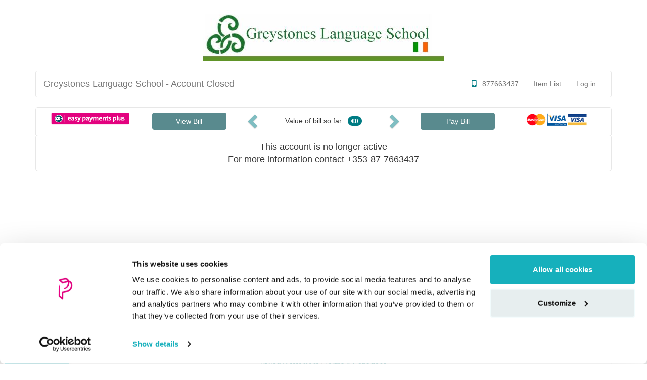

--- FILE ---
content_type: text/html; charset=utf-8
request_url: https://pay.easypaymentsplus.com/feepay1v2.aspx?id=737
body_size: 84507
content:

<!DOCTYPE html>

<html xmlns="http://www.w3.org/1999/xhtml">
<!--MasterUserDefaultv2 Version 18052017-->
<head>
    <meta http-equiv="content-type" content="text/html; charset=utf-8" />
    <meta http-equiv="content-language" content="en" />
    <meta name="robots" content="all,follow" />
    <meta name="author" lang="en" content="All: Feepay [www.feepay.ie]; e-mail: info@feepay.ie" />
    <meta name="description" content="Feepay" />
    <meta name="keywords" content="Feepay" />
    <link rel="stylesheet" media="screen,projection" type="text/css" href="css/reset.css" />
    <meta name="viewport" content="width=device-width, initial-scale=1" />

    <meta http-equiv="cache-control" content="max-age=0" />
    <meta http-equiv="cache-control" content="no-cache" />
    <meta http-equiv="expires" content="0" />
    <meta http-equiv="expires" content="Tue, 01 Jan 1980 1:00:00 GMT" />
    <meta http-equiv="pragma" content="no-cache" />

    <!--Favicons-->
    <link rel="apple-touch-icon" sizes="57x57" href="/Content/Images/Favicons/apple-touch-icon-57x57.png" />
    <link rel="apple-touch-icon" sizes="60x60" href="/Content/Images/Favicons/apple-touch-icon-60x60.png" />
    <link rel="apple-touch-icon" sizes="72x72" href="/Content/Images/Favicons/apple-touch-icon-72x72.png" />
    <link rel="apple-touch-icon" sizes="76x76" href="/Content/Images/Favicons/apple-touch-icon-76x76.png" />
    <link rel="apple-touch-icon" sizes="114x114" href="/Content/Images/Favicons/apple-touch-icon-114x114.png" />
    <link rel="apple-touch-icon" sizes="120x120" href="/Content/Images/Favicons/apple-touch-icon-120x120.png" />
    <link rel="apple-touch-icon" sizes="144x144" href="/Content/Images/Favicons/apple-touch-icon-144x144.png" />
    <link rel="apple-touch-icon" sizes="152x152" href="/Content/Images/Favicons/apple-touch-icon-152x152.png" />
    <link rel="apple-touch-icon" sizes="180x180" href="/Content/Images/Favicons/apple-touch-icon-180x180.png" />
    <link rel="icon" type="image/png" sizes="192x192" href="/Content/Images/Favicons/android-chrome-192x192.png" />
    <link rel="icon" type="image/png" sizes="96x96" href="/Content/Images/Favicons/favicon-96x96.png" />
    <link rel="icon" type="image/png" sizes="48x48" href="/Content/Images/Favicons/favicon-48x48.png" />
    <link rel="icon" type="image/png" sizes="32x32" href="/Content/Images/Favicons/favicon-32x32.png" />
    <link rel="icon" type="image/png" sizes="16x16" href="/Content/Images/Favicons/favicon-16x16.png" />
    <link rel="icon" type="image/x-icon" href="/Content/Images/Favicons/favicon.ico" />

    <meta name="msapplication-TileColor" content="#ffffff" />
    <meta name="msapplication-TileImage" content="/Content/Images/Favicons/apple-touch-icon-144x144.png" />
    <meta name="theme-color" content="#ffffff" />

    <!-- JS -->
    <script src="/Scripts/CustomScripts/main.min.js" type="text/javascript"></script>
    <script type="text/javascript" src="js/toastr.js"></script>
    <script type="text/javascript" src="js/bootstrap-filestyle.min.js"></script>
    <script src="https://use.fontawesome.com/ffb1617599.js"></script>
    <script type="text/javascript" src="js/EPP_Custom.js"></script>

    <!-- JQuery UI -->
    <link rel="stylesheet" href="https://ajax.googleapis.com/ajax/libs/jqueryui/1.11.4/themes/smoothness/jquery-ui.css" />
    <script type="text/javascript" src="https://ajax.googleapis.com/ajax/libs/jqueryui/1.11.4/jquery-ui.min.js"></script>

    <!-- CSS -->
    <link href="css/bootstrap.min.css" rel="stylesheet" />
    <link href="css/EEP_custom.css" rel="stylesheet" />
    <link href="css/toastr.css" rel="stylesheet" />
    <link href="css/tooltipster.css" rel="stylesheet" />
    <link href="css/EEP_custom.css?id=135723052018" rel="stylesheet" />
    <link href="css/bootstrap-select.css" rel="stylesheet" />
    <script type="text/javascript" src="js/stacktable.js"></script>
    <link id="accountTypeStyling" href="css/css/epp-user.css?4a2cxdso0y1" rel="stylesheet"></link>
    <link href="css/bootstrap-datetimepicker.min.css" rel="stylesheet" />
    <link href="css/icons/myeasypay_payment_icons.css" rel="stylesheet" />
    <link href="css/animate.css" rel="stylesheet" />
    

    <!-- Bootstrap Switch(toggles - checkboxes)-->
    <link href="css/bootstrap-switch.css" rel="stylesheet" />
    <script type="text/javascript" src="js/bootstrap-switch.min.js"></script>

    <!--Bootstrap Toggle (toggles - checkboxes) -->
    <link href="https://gitcdn.github.io/bootstrap-toggle/2.2.2/css/bootstrap-toggle.min.css" rel="stylesheet" />
    <script src="https://gitcdn.github.io/bootstrap-toggle/2.2.2/js/bootstrap-toggle.min.js"></script>

    <!-- Bootstrap Select(Dropdowns) -->
    <script type="text/javascript" src="js/bootstrap-select.js"></script>

    <script src="js/bootstrap-switch.min.js"></script>
    <!--Stackable Grid -->
    <link href="css/stacktable.css" rel="stylesheet" />

    <link href="css/css/table_style.css?201809051040" rel="stylesheet" />
    <script type="text/javascript" src="js/stackable_datagrid_accessor.js"></script>

    <!-- Custom JS-->
    <script type="text/javascript" src="js/EPP_scripts.js"></script>

    <script type="text/javascript">
        $(document).ready(function () {
            // Add Slidedown Animation to Dropdown In RepFeeName //
            $('.dropdown').on('show.bs.dropdown',
                function () {
                    $(this).find('.dropdown-menu').first().stop(true, true).slideDown();
                });

            // Add Slideup Animation to Dropdown In RepFeeName //
            $('.dropdown').on('hide.bs.dropdown',
                function () {
                    $(this).find('.dropdown-menu').first().stop(true, true).slideUp();
                });
        }); // End Document Ready
    </script>

    <title>myeasypay - Payment Application</title>
    <meta name="viewport" content="width=device-width, initial-scale=1.0" />
    <style type="text/css">
        iframe {
            height: 900px !important;
        }

        html {
            position: relative;
            min-height: 100%;
        }

        body {
            /* Margin bottom by footer height */
            margin-bottom: 60px;
        }

        .footer {
            position: absolute;
            bottom: 0;
            /* Set the fixed height of the footer here */
            height: 60px;
        }
    </style>
    
</head>

<body id="bodyBackground" class="user-background-image">

    <form method="post" action="./feepay1v2.aspx?id=737" id="form1" class="form-horizontal" data-toggle="validator" role="form" enctype="multipart/form-data" autocomplete="off">
<div class="aspNetHidden">
<input type="hidden" name="__VIEWSTATE" id="__VIEWSTATE" value="r2Ph0lZQ1gmslN30FujG3jgpFaIwnSikZpha3coCSEcH9LrCOCUpAySRy/8fl9HPntJ7nw0fYm0OEsTNYY18gVZEXZpTQgDmJ98dBDx195JlRI2yr6DQ2R9Cz5KgAT2iBuiqqtETKwLSxwXvYbwCkcUGm+zEY31rjJ1xfG6PEMuXuUOBHdOctsGiL/2HGENOiSb6n1lsFVVJuITuUKpnjFqyA5ai/+MSTj75uwUJbtWEdPDmIQWw5bAVWroE+F6K7IGa45MP/Xv8mrKFLaTIOy2i6w6xtbIfDEOUVEgnd2L4r0Igo5p7nnRlg3RSW83VzIfPKvZJYOqCYg8lCoLvfrR1P1w/oGvtnlHE4rg5mh0zVURGAABvAnzGbDNUUT9g4slr96RM/wzOP7DlVhRIFvX8AnJoRyUDXGdPeXcRH0z9LfLHhBxcm9ofAgUQgHabzKiJugk0dJLPqwYRInOZzkap1FIGMoQkHLWocvqTjgoGxm+ZZuMTu0Xz37EApVw0MPOstxC0YAez642C8owgziX1CnkQV04MCDZ8Yd9Jt0ofJnSneu/ZKJx2LS4FEWkqi4oGs9LEmxeH/0PZ6y9MMm5uZvXOhaIwOSaGXMaT3bosbkAh25DWxyy/kvAlZR3OxFlxfG4JiWdebt1jFXc9/w8g1vYBHCd+Ip0DIw67W9JngbDOqoI9Q1srnwOpxRmjkdgTcPhSDqCeOdYW7z60JJaQGwCVWzxwtK8pnS+/Zfq8+4q7qx19RzFYYSJiR25AwLY/tL/e3rEA16JskVmnTw0dQnMRp/6XW2e2RNFReFbzqp2zHvPValJ4oIDJ+tHdxOx1ronVrbtJtqnZbImgb4OFqgVM6Bl3f/w3/gxpFrscbhuyH1Chcc+xmUMoi0NfGPxXpZHUxHqOE22DPkij8OiwslCDT/TwhYiRRrGWuSgiiVr4wUyKLq/OkOErX5Wlir3/ZzMP/ZGyX6rQEQXWBoBHC+QEk7rD+Q7WsmsgrQ7w54oMlUrtGcMx43zFDvZRbMOhr8p48xjE+rVBpzto/z3YXvjG4MlUbUqMJHlU3fuTTAVdTdHnVyIROA4fiMa1Z35/kWII7UVpH/KSn+ajpxrtN8cTuY3K2AJZteTsxNihiAWHEg1r5GYx6tySMr2wt3Jf0ok0AH61wdpeIowGtIXA2S+2SHhJs380Lpwg7TGaQGa5oQ+YsWLjripUHHUZKgAw5BRzVix6f4UnEBgzPII+o/ADEcxB24Tfsb66q1vxWPxgXVVIM5lr4V7RgcukJIcqGHQ1drGW3eY67A3WtyVH7m2m+i51H3qUZroxJcaVv1Yis23OkCMsQOE24mg8/RMFYCOhhPJn97jOUIvZHcn+qbY4ZQ8SE2gLmJjqNMdC4eL0dIdhsD9ZdUpWWGQkNbY+sLgiIspa/+n1gs1J33CGYO7AzNmt0NcppDsdHKC54eF5a1eewF8p8MEyQtjbaITwIYvWBf00X6S3K70nD2kswl7FayeAJLnd5hvLiLn0Iroso3KMm6dErhfW6581lSGEg4yGsy4mVxFHZdOlZULd+Tvk+VF3Iift+nUou/89sNcihp2A+igPZxPz63lFNtUWwj+/OJOtCsdpfHpQdUUZPl7BqtSB+mV0RlXDmBXC+z/Pblh+EzFlnB6q/9oPsTkhb+75HM1sXRnMmOc6ir5MixXmx15FLWVfJD4DFpCvNuJTgOgZQ3inbiDbQaKfqWNzEchGQt2Thbmu0NoaP7/l6mzRa0XwegjUjqlqcC83/ulQLxBrBm2XjQXfIfuekfQpR4SsZAl7xfH6XNBRQmbzOLagkVjuiku0JyhzK+2Po/ztRxYHr7HUhX/eXUbsBbp+J9VGpBoLpvWZal122qi7svEuI+cJNBZTtt8ZWydiO5jfjkPZGOuzmPE56VwfHPMn5ZoZ/G3m+HS4F5XAtuaiZl1MCK2/eBgFL9rkMo085vPC4QCyWBKF9MyKvNdSSAWhtx0PC+ifESSadgwF4YapLCTVTVMgaH2Zn7L/ppfSDKhFZkFeoZiY3agbilI1vVtbRpO6XcSzuvhclri7nyeTsErC2JWZ2TnLfdjX7795imRwwu8ue0qzhbqrs5HtPfpQB7ixr6u7d2kn0I/[base64]/BVGQUTBZ7SuO3439SXxClyF4RtaDNJ4fvhcLlvTN0Fve8hqgDHLQGOe0eyDbRvKXHv/J/xQUSX9HS3hVaywKLOoztvqM0r5GsJy7s1Q6C/X4MnEA+UpzVUFeHJvFUbEJI4FM3WeXKX2xXjaHNT01+d7dg97oTQAtECC5xgUG5e+Tv8t/TAQED4xFF+3e32AVeDAJ2ztVzDnNbH3bWDXXnqlAZzt5evbo25bt9Tf+tFdh2ePoP6JxJAT8/PIAl78fhYh859i8Kq3kaAdJfBe9TynwVVC3k1MZiYCPcx0fV1jVR1KdL44/hpu6q+W0BD9+rK7dW10MXbhB+8gHxYKqtZHwXJDLCCQmewvILpuuIBablAl6m+RvmRZaY+D1XpZoRvSkWBrEwg7dVEgtRr8lamm6gKGczGr8rZ8cc2zZXHjIDhFx9B9ECiRRBSx+g7joTgizDtH/tPJ9yw4WZ4f+FgF7yskWOFiuuvhHwc1da0OVBPylZ/hecNJpacMMQQ2HZSPRGC8X9JEZFpjb0ZGSm2jUsy7fqBddcsVe2KEr30pxcb2ddo8D0kpVMirnE1bflyjINscdExr/W4vOH/NL6cyOepcSYS1KM7BCt5jcu0jfqkmb5bJKIKJ94Mrkc7f781Yr1mDRnhzJztIBnL4DaGNGuy+Z27t86bT1oy8DuB5AVoEUBHUWrzKOjg5AHpzQVrf1zQZZ4PYYgbQXdToNiZsmra24UiLglI3rHFtO0e/wwz9444566TogPb8JmeJHUx+4m8KdyQKhQk/+/qy4hT3gXh1yAwy0nSr5qroEPRy+/9BWuBcPjswe+Y2n6NU02G+jRaY+X1xRp2lJe6QoXIEYNXtLGqgqs7HwzO8JiL2r6NZ+TsJrBhMRTuy3yx+fZLSVz8/99SR4qKfoa/e7m/RL4F5jm41NeVfcamV2GKV0YDuIQN/[base64]/gXRvzQ4yHsnMqg9d5ItzMl5S1QmCCyTjYpO/Ojcc3VTmHfNWajuAtq1rsb+qGe22PE/lUKWIwguNt7BiioePvSo746mbNn06BL8uwlenJiHVJvHeN/JkqXI4Ws4+YgBHzn+P8leTFdwrj2e3xUAPbGZ7Fz1gBm965Jen5lGJwTusWa1x4teUbG44LLD4jglQ4wJ025zFAyOb/[base64]/gT1xGLNW+ptOC8/h+Cm2JWqH0HDRupYBoat+nlGeUeDF7tDjYcoAlU0iNX3CoVdCr3+9FRJFzQA2j2d4qcC1ScF0lXOR0MMYoXwyOs3YfwU03iNEP0iNd81+QDDjuTwBGrbJi6UJEFmJIDvcIrvTdn6iK6KMMuMeG8xyLuPkrKvOA7JntnOXhcNdm/V43zISonxX8Sjx6iZ+XEbEBwweTsfCvaHIivVtwenjYq79h+BiEHehzeIa19Oz55jGlcIDNZbT681yp+iNKh++tPKUh3ozWlHq7+3fY6QGOtov6SAKQ1LJhCi2197VvHp1e5rgMUp60+BX0R1W+8jdE18y92P0yBZf2Xi+3XlZJe6Sv6+re9ldAJr/cujpGUJhL5o1zL9p8zGnZyH3vt2nExehuzq0oVbq66sDdm0OHimsM9Nvym7upPPy31GLG3XmJEXpadiDTezrq2ML9r3Ylh48y8p7PFz4vf75Q4VZ5r5RO4MKeBR/fRSNDmuFbXT5sigFhjdOBnF03LpV/V1cylUwkVoIQfK/E8FsVQPlzFG3NigHfh2L8fHTxFTjnj3RcRmWOukvtnfurFJw+Gtwvf+fWqjRtvH028TsAmtwsv4Ntc/9k1MesYYMNENf2YHv+Xn2Uvv49xdK8J0+l5QdANybxvJ5tpOd1tHQ0HxzKkfif40BwG+FKGssklVAKt69Gre07LnwTiqdnWUsQTId0wmN1UbdaFwMTMvHErP5kXjB5GJBLTuqs1/NHWfKx8qdCTi/LeJN+EYBYiLcvLwKGrm9tcFrFyxmpXVc06xLykzo1Y8sUxNTO+Ne/pZSiVBLHBHUiWq7h/Etu9DOxNKR5uxRJne5U+6opzG6ggnzwxIfN9J2wdQzmx/8o7940ZCVgthcFYlY4C7DCgoy1Sh4NzlzvBbMdaHJxq6w/fGqYvwxrnBcEWimQxTsVYcEwMN0dHD1zxvkcWil34/10OcgoH/X5sjQHXpXQKRL2eJmYsnDCEn4XiyyTod/0rDiSsZP9TZ18MfRBN+dOnhDGhG6AwL0AmrppCxLprAxS8S+08SddE1Ip/l0Ufl6dV2Ffl/nAbIgOkjAuWqigpVrVhlwrSzxLorddmLCVBt8H50HFBXoscF5f9fktkWObRZziolzcmftj9ttcMDdGuhLF1EzaYGECSHevSde61/P0OcYA+FLui7u1+mB4UposvkkHHVtWY1ROmx5e8LdFN84MJzLu9phQFq4UpLdJfrY6B2RdfKqAW7IA4ss3UBtF2BrL1Mz9f6P8ovee2AIrY7rnWieo0ZiB+GKn4CCW9VbgQ6emQWO9xY+dVemIHmFiLJ1IZczSd/yoITOixIHYRuUqLfXEQVHmoIYsM1RiCoVn7PodlwTlsnvDp04gOBVBE1r26uz4HhtdOa9WM0CleS8n0EqZHiWnffnY87slQFS5D3Vb5miFCFME9kOTI1Rhwz+NCofZ3Y+/Yw0D5ZVkxVa3v8D0ehAeEv1MGQ3eTuTwmee2CVhMUXfqNeZQU9pRtd5rERHBATbzaI5JV1w+0xlW/4pyhGNZp1AMcOio3uPTvhAVuaEqfK43r4YPJ1gRWhwsFzwPhiX0TpElRyTRP91n0N4j0dT/jcLniTcE9guNF5KJVSsSmaZbzKVAho6J4Tq/u4y+qKbaCSri+jjM3A+tkyxakGnrnMJjLluT11xm/kSBzihtT9wnPtTXqgKlO7d9gmw5xcOvTfxAoQxRNQ2bWQ/OwZrDZM3OH7f5fae80NN1dxjXJ2urue3dA10eL58oPmhTU2mm3xvpoUenM5JtIOORIOOwtGJXfoAhiaYtPwlfmEQiUwXrrLX7jaXfXCdsOIGqckB4438IcRivkhnRHAb1Ve4HySvG2PeCbNWYZaItLyQFdWPfoIyRg0VumP5eBKLbpqr+maOz9egc5gkVJNCPmJ6q/GDfWbmUbNje/IcyJ14pv7t6F8oKO+cKh25rj6V/uvm7WF+P0B/ty/YCR1dL5xCITtYFbQqg7sp5k+T94lFes+QPCvD4JIb+hy6O4Ct0j7mzBACSB5zHrH8+4gtdPqPdprZgHYQ6ZFvUTzr4CApYY8qRLnX+7KOF4SquTvjpes5nNN3rZil1PlUSfKkDJ2/zxXdd9xpcD7CpmsVAyAXaubKQ1kUd449IBKy9gqZRtEA7SAiGTatMyFImjsEzTHvD3KG5/4FE9+3ICQpbD2r/[base64]/Rq0I3aECA8cD6RnsVSK9JmLoJwc1VR146H//bTXwod98XonC84lHGIEXpCKln5dLWGT2tev+kRbitwVv0ypKqng8KtH7BQL8Ad96bCZisqelsn0ez/4b713/FQ7VB7kl7EXzcWKuv9oOvOp84qv0yoeq5Et7S5+4lMcIHQTjTQrKVnG4hm2QJDRo045AAjrcLuVLqvJbh8c9G477c/gCanRVYLzZkNpi6jDZ0/ZwiN2DDbiSIMiDYs21meMUs10kwjRUZ9cEElUfAZX6Bg6Nq+TbA/9pKqcj0dYD18Xql5b8jTOWZQpg3JgIw4AMvNDkQBTujo03Y0U3faU4VrqUpZcXOCKAvUwlXcQNE45J7Tdg4pjiHYV1fnVm7+cQbgOUMFnwzeI4Et+atid7kUV80L3P5RPeEAAVNtFj0KhnFm/vCUyC/+uA2H8BEXU29fx6xudsUIubqZlkQnvlrH82MbBBms6gi2wqLsPl02hTgDGuiaysmkX6Gj0Ogf37WmO3dP1pvAXEmZtgJjEDCn9nt/Us7vgErzu6i7S19XerEaxvLtqZS4HAz6oNGv8Kx+RCZVPuDv35ksCkttQaG6tlMXib86remA7CVH0JwJjVnu/5Sh0MH6GM0lDi9ECSeKj/KyxysWxsoaM7NJT4wVU+2SZUoakjIkfxgwEroyf4VVFTaacY+dWlB1i+PU6SyN0ke98k/o1aVaQTJ5VC//HrhJ1sTEyvSBiyXkNTYPVo16SX2pDoboMAQ86D2EKOwGTJh4OZQAhSaGE45p3FLbJGKIOa8QQVZFXeVEMoJdnsEUWyYoVS5t68m6XQN7YMFXtKnMs9qiJwm8IF63dzu6ZB381GMK634jnVypi/AJ+QWElt03d8g0qETe5oAypcG89hlBh4/QB8kT2yCcdBbb7JD1OM6ozW3pFexPCl+9NNlBE+g5sqNWvn3o9kivUvmS3isX6IoA9yDNNuXL/LmS6EUVUTnAswE98a2JHpuLnf/FFMVpBWcws5XPVH25JIo+VFafCf7qkWiZX+XcdhYkWhCe05oRrbBYzNhWPARBr8SWJKMNAYB+SZ7e2jCQRPAiViYXDR6eyM6hUtuUSyidf/zeMzHI0fgwzxLAGvMFqB4KdFxuQ26nH/npToM3lQW7he6y/qi39zqiRdodZgLRAetLITCvdCkQDB5L3HI+MyYWd/[base64]/7LCIj5Wwcm0xfOQwL/xmoY7DqAS1rjPVDImakD7eclqYDlVj6+Q+J277nBLsnT/9mc67em41U2r8bhxGFXBuHdWLhf92A8WKm7suBAgyoQSJBr+f1iCIoEIOnZCccGciCCpd0OPwcdC1GNJdlnZRNlMNwg8zk8WH3h+4PtLPvw==" />
</div>

<div class="aspNetHidden">

	<input type="hidden" name="__VIEWSTATEGENERATOR" id="__VIEWSTATEGENERATOR" value="944CA06C" />
</div>
        <div id="pnlBackground">

</div>
        <!--Org Banner Header Container -->
        <div id="divOrganisationImageContainer" class="container center-block margin">
            <div class="col-md-12 marginb">
                <img id="imgOrganisationLogoOrBanner" class="center-block img-responsive margin marginb" src="ReturnFile.aspx?FileName=737_Banner_File.jpg" />
            </div>
        </div>
        <!--/Org Banner Header Container-->

        <!--Nav Container-->
        <div class="container">
            <!-- Tray -->
            <div id="tray">
                <div class="navbar navbar-default">
                    <div class="">
                        <div class="navbar-header">
                            <button type="button" class="navbar-toggle" data-toggle="collapse" data-target=".navbar-collapse">
                                <span class="icon-bar bg-info"></span>
                                <span class="icon-bar"></span>
                                <span class="icon-bar"></span>
                            </button>
                            
                            <span id="lblOrganisationName" class="navbar-brand org-font">Greystones Language School - Account Closed</span>
                        </div>
                        <div class="navbar-collapse collapse">
                            <ul class="nav navbar-nav pull-right">
                                <li id="liPhone">
                                    <a>
                                        <span class="glyphicon glyphicon-phone"></span>
                                        <span id="lblOrganisationPhoneNumber" class="nonbreakingspace">877663437</span>
                                    </a>
                                </li>
                                
                                
                                <li id="liItemList">
                                    <a href="feepay1v2.aspx">Item List</a>
                                </li>
                                
                                <li id="liLogin">
                                    <a href="loginv3.aspx?id=737" id="aLoginLink">Log in</a>
                                </li>
                                
                                
                                
                            </ul>
                        </div>
                        <!--/.nav-collapse -->
                    </div>
                </div>
                <!--/.navbar -->
            </div>
            <!--/Tray-->
        </div>
        <!--/Nav Container-->
        <!-- Content Place Holder -->
        <div class="container">
            
    <!--Feepay1v2-->
    <script type="text/javascript">
        function textCounter(field, cntfield, maxlimit) {
            if (field.value.length > maxlimit)
                field.value = field.value.substring(0, maxlimit);
            else
                cntfield.value = maxlimit - field.value.length;
            cntfield.value = cntfield.value + " characters remaining";
        }
    </script>

    <link href="css/css/feepay.css" rel="stylesheet" type="text/css" />
    <script type="text/javascript" src="js/yui-combo.js"></script>
    <script type="text/javascript" src="js/loadimg.js"></script>
    <link href="/css/epp-user-payzone.css" rel="stylesheet" />
    <!-- FeePay1 PanelHead-->
    <div class="col-md-12 col-sm-12 col-xs-12 radius5 outerbordertop panelbackground radius5nobottom" style="">
        <div id="ContentPlaceHolder1_pnlhead" style="background-color:White;margin-bottom: 10px">
	
            <!-- Breadcrumbs-->
            <div class="image col-md-2 col-sm-2 col-xs-12 margin visible-lg visible-md visible-sm" id="breadcrumbExpand">
                <img alt="Easy Payments Plus" class="img-responsive" src="/Images_MEP_EPP_Content/EPP_Content/epp-logo.svg" />
            </div>
            <!--/Breadcrumbs-->

            <!-- pnlTotals -->
            <div id="ContentPlaceHolder1_pnltotals">
		
                <div class="col-md-8 col-sm-8 margin">
                    <div class="col-md-3 col-sm-3 text-center">
                        <input type="submit" name="ctl00$ContentPlaceHolder1$btnViewBill" value="View Bill" id="ContentPlaceHolder1_btnViewBill" disabled="disabled" class="aspNetDisabled btn btn-primary" type="button" class="btn btn-primary btn-responsive" onMouseOver="this.className=&#39;btn btn-primary&#39;" onMouseOut="this.className=&#39;btn btn-primary&#39;" style="width:100%;" />
                    </div>
                    <div class="col-md-6 col-sm-6 text-center">
                        <div id="myCarousel" class="carousel slide margin5 marginb5" data-ride="carousel">
                            <!-- Indicators -->
                            <ol class="carousel-indicators">
                                <li data-target="#myCarousel" data-slide-to="0" class="active"></li>
                                <li data-target="#myCarousel" data-slide-to="1"></li>
                                <li data-target="#myCarousel" data-slide-to="2"></li>
                            </ol>
                            <!-- Wrapper for slides -->
                            <div class="carousel-inner" role="listbox">
                                <div class="item active text-center">
                                    <span id="ContentPlaceHolder1_lblTotal1" class="vcenter bill"> Value of bill so far :</span>
                                    <span class="badge">
                                        <span id="ContentPlaceHolder1_lblTotal4" class="vcenter bill">€0</span></span>
                                </div>

                                <div class="item text-center">
                                    <span id="ContentPlaceHolder1_lblTotal5" class="valuestyle"> Total value of Instalments :</span>
                                    <span class="badge">
                                        <span id="ContentPlaceHolder1_lblTotal6" class="valuestyle margin">€0</span></span>
                                </div>
                            </div>
                            <!-- Left and right controls -->
                            <a class="left carousel-control" href="#myCarousel" role="button" data-slide="prev">
                                <span class="glyphicon glyphicon-chevron-left" aria-hidden="true"></span>
                                <span class="sr-only">Previous</span>
                            </a>
                            <a class="right carousel-control" href="#myCarousel" role="button" data-slide="next">
                                <span class="glyphicon glyphicon-chevron-right" aria-hidden="true"></span>
                                <span class="sr-only">Next</span>
                            </a>
                        </div>
                    </div>
                    <div class="col-md-3 col-sm-3 text-center">
                        <input type="submit" name="ctl00$ContentPlaceHolder1$btnPayBill" value="Pay Bill" id="ContentPlaceHolder1_btnPayBill" disabled="disabled" class="aspNetDisabled btn btn-primary" type="button" class="btn btn-primary btn-responsive" onMouseOver="this.className=&#39;btn btn-primary&#39;" onMouseOut="this.className=&#39;btn btn-primary&#39;" style="width:100%;" />
                    </div>
                </div>
            
	</div>
            <!--/pnltotals -->
            <div class="col-md-2 col-sm-2 col-xs-12 margin">
                <div class="col-xs-12 visible-lg visible-md visible-sm">
                    <img src="Images_MEP_EPP_Content/MEP_Content/AllCards.png" class="img-responsive center-block" alt="Accected Payment Cards" height="34px" />
                </div>
            </div>
            <div class="clearfix"></div>
        
</div>


        <div class="modal fade in" id="mdlUnansweredQuestions" role="dialog" style="margin-top: 10%;">
            <div class="modal-dialog modal-md">
                <div class="modal-content">
                    <div class="modal-header">
                        <h3 class="modal-title text-center blue">Unanswered Registration Questions</h3>
                    </div>
                    <div class="modal-body">
                        <div class="text-center">
                            <span id="ContentPlaceHolder1_lblMemberName" class="instructionnavy">Member name</span>                     
                        </div>
                        <p class="text-center">Please Answer the following questions</p> 
                        <div id="divUnansweredQuestions">
                            <div id="ContentPlaceHolder1_pnlTeamQuestion" class="col-md-12" style="width:100%;">
	
                                <div id="ContentPlaceHolder1_pnlTeam">
		                                    
                                    <div id="ContentPlaceHolder1_teamGroup" class="form-group">
                                                                               
                                        
                                    </div>
                                
	</div>
                            
</div>
                        </div>
                        <div class="clearfix"></div>
                    </div>
                    <div class="modal-footer">
                        <div class="col-md-12">
                            <input type="submit" name="ctl00$ContentPlaceHolder1$BtnUpdateUserRegistrationAnswer" value="Update" id="BtnUpdateUserRegistrationAnswer" class="btn btn-primary pull-right" />
                        </div>
                    </div>
                </div>
            </div>
        </div>

    </div>
    <!-- /FeePay1 PanelHead-->
    <div class="clearfix"></div>
    <!-- FeePay1 ShowItems-->
    
    <!-- FeePay1 ShowItems-->
    <div class="clearfix"></div>
    <!-- FeePay1 ShowCart-->
    
    <!-- /FeePay1 ShowCart-->
    <!-- FeePay1 AddName-->
    
    <!-- /FeePay1 AddName-->

    <!-- Feepay1 pnlcon -->
    
    <!-- /Feepay1 pnlcon -->

    <!-- Feepay1 pnlquestions -->
    
    <!-- /Feepay1 pnlquestions -->

    <!-- pnlrecurring -->
    
    <!-- /pnlrecurring -->
    <div class="clearfix"></div>
    <!-- pnldeposit -->
    
    <!-- /pnldeposit -->
    <div class="clearfix"></div>
    <!-- pnlnotready -->
    <div id="ContentPlaceHolder1_pnlnotready" class="panelstyle ">
	
        <div class="col-md-12 outerborder panelbackground">
            <div class="col-md-12 text-center margin">
                <span id="ContentPlaceHolder1_lblnotready1" class="description" data-dismiss="alert">This account is no longer active</span>
            </div>
            <div class="col-md-12 text-center marginb">
                <span id="ContentPlaceHolder1_lblnotready2" class="description" data-dismiss="alert">For more information contact +353-87-7663437</span>
                <br />
            </div>
        </div>
    
</div>
    <!-- /pnlnotready -->
    <!----------------------------------------------------MODAL-------------------------------------------------------------------------->

    <!-- Pop up window for Item list description within dgItems/Hyperlink-->
    <div class="modal fade in" id="itemlistdesc" tabindex="-1" role="dialog" aria-labelledby="myModalLabel">
        <div class="modal-dialog">
            <div class="modal-content">
                <div class="modal-header">
                    <button type="button" class="close" data-dismiss="modal" aria-label="Close"><span aria-hidden="true">&times;</span></button>
                    <h4 class="modal-title">Item Name (Label)</h4>
                </div>
                <div class="modal-body">
                    <p>Item Desription</p>
                </div>
                <div class="modal-footer">
                    <button type="button" class="btn btn-default" data-dismiss="modal">Close</button>
                </div>
            </div>
            <!-- /.modal-content -->
        </div>
        <!-- /.modal-dialog -->
    </div>
    <!-- /.modal -->
    <!-- Pop up window for Item list description within dgItems/Hyperlink-->

    <!-- Pop up window for Organisations Term and Condidtions -->
    <div class="modal fade in" id="orgDesc" tabindex="-1" role="dialog" aria-labelledby="myModalLabel">
        <div class="modal-dialog">
            <div class="modal-content">
                <div class="modal-header">
                    <button type="button" class="close" data-dismiss="modal" aria-label="Close"><span aria-hidden="true">&times;</span></button>
                    <h4 class="modal-title">Organisations Term and Condidtions</h4>
                </div>
                <div class="modal-body">
                    <p>T&C Desription</p>
                </div>
                <div class="modal-footer">
                    <button type="button" class="btn btn-default" data-dismiss="modal">Close</button>
                </div>
            </div>
            <!-- /.modal-content -->
        </div>
        <!-- /.modal-dialog -->
    </div>
    <!-- /.modal -->
    <!-- Pop up window for Organisations Term and Condidtions -->
    <!----------------------------------------------------MODAL-------------------------------------------------------------------------->
    <script type="text/javascript">
        $(function () {
            var $element = $('.fadein-fadeout');
            setInterval(function () {
                $element.fadeIn(1000, function () {
                    $element.fadeOut(1000, function () {
                        $element.fadeIn(1000);
                    });
                });
            }, 5000);
        });
    </script>
    <script type="text/javascript">
        //Javascript to hide images when they do not have a valid source.
        $('.selection-class').each(function () {
            var test = this.src.trim().toLowerCase();
            if (test.indexOf("returnfile.aspx?filename=") === -1) {
                this.style.display = "none";
            }
        });
    </script>

        </div>
        <!-- /Content Place Holder -->

        <!-- Footer -->
        <footer class="footer" style="margin-top: 10px;">
            <div class="container margin">
                <div class="col-md-12 panelbackground outerborder z-depth-1">
                    <p id="ucFooterLinkEasyPaymentsPlus_pEppFooter" style="text-align: center;">
    Payzone &#169 trading as
    <span id="ucFooterLinkEasyPaymentsPlus_lblFeepayTradingAs">EasyPaymentsPlus </span><span id="lblFooterLinkYear">2026</span>
    <br />
    <a href="https://www.easypaymentsplus.com/Privacy" target="_blank" onclick="window.open(this.href, 'new window', 'width=1000, height=1000'); return false;">Privacy Statement</a>
    <span id="lblTermsAndConditionsDivider">|</span>
    <a href="https://www.easypaymentsplus.com/Terms" id="ucFooterLinkEasyPaymentsPlus_aTermsAndCondtions" target="_blank" onclick="window.open(this.href, &#39;new window&#39;, &#39;width=1000, height=1000&#39;); return false;" onfocus="this.blur()">Terms &amp; Conditions </a>
</p>


<script id="Cookiebot" src="https://consent.cookiebot.com/uc.js" data-cbid="d3ab98a5-a5df-4e1d-964b-23f0abf8c530" data-blockingmode="auto" type="text/javascript"></script>
<div id="pzCookieConsent" onclick="javascript: Cookiebot.renew();">Cookie Settings</div>
<link href="/css/cookieconsent.css" rel="stylesheet" />


                </div>
            </div>
        </footer>
        <!--/Footer -->
    </form>

    <!-- Term + Conditions Modal -->
    <div class="modal fade in" id="tandcModal" role="dialog">
        <div class="modal-dialog">
            <div class="modal-content">
                <div class="modal-header">
                    <button type="button" class="close" data-dismiss="modal">&times;</button>
                    <div class="text-center center-block">
                        <img class="myeasypay-logo text-center center-block" src="Images_MEP_EPP_Content/MEP_Content/myeasypay_admin_v1.svg" />
                    </div>
                    <h4 class="modal-title text-center">Terms & Conditions</h4>
                </div>
                <div class="modal-body">
                    <div class="col-md-12">
                        <div class="col-md-12">
                            <p>The myeasypay website is owned and operated by FeePay Limited, a company registered under the laws of Ireland.</p>
                            <div class="col-md-12">
                                <hr class="style-two">
                            </div>
                            <p>
                                By using the myeasypay website or registering with myeasypay, users agree to be bound by
			                    the following terms and conditions. The provision of any services by myeasypay for a user
			                    shall be subject to these terms and conditions.
                            </p>
                            <div class="col-md-12">
                                <hr class="style-two">
                            </div>
                            <p>
                                In these terms and conditions, the following definitions shall apply:
                                <br>
                                <em>"You/User" means any person, firm or company who 
                                makes a Payment directly to an Organisation via the myeasypay website, any Organisation which registers with myeasypay
			                    and any other natural or legal persons using this website for any reason, and any of their or
			                    its employees, consultants and authorised agents who may use the website from time to
			                    time;</em>
                            </p>
                            <p>myeasypay means FeePay Limited trading as myeasypay</p>
                            <p>"Website" means the website <a href="http://www.myeasypay.com" class="social-media">www.myeasypay.com</a></p>
                            <div class="col-md-12">
                                <hr class="style-two">
                            </div>
                        </div>
                        <ol>
                            <li>
                                <label class="legal-info-header">Registration/Use</label>
                                <ol>
                                    <li>In using or registering with the Website, You represent that You are of legal age to form
							                a binding contract and are not a person barred from receiving services under the laws of any
							                applicable jurisdiction, or in the case of a company or other User that is not an individual
							                You represent that You have the capacity to enter into a contract with Myeasypay.co.uk.
							                You also agree to provide:
                                            <ol>
                                                <li>True, accurate, current and complete information about Yourself and</li>
                                                <li>Maintain and promptly update the data to keep it true, accurate and complete.</li>
                                            </ol>
                                    </li>
                                    <li>All contracts concluded on this website shall be in the English language</li>
                                    <li>Please note that myeasypay keep a record of User's registration details and details of
							                any Payments made by or to a User for the duration of any User's registration with the
							                Website and for a period of [6] years thereafter.
                                    </li>
                                    <li>myeasypay reserves the right to refuse registration of any User at its absolute discretion.</li>
                                </ol>
                            </li>
                            <li>
                                <label class="legal-info-header">Organisations</label>
                                <ol>
                                    <li>Registered Organisations in Ireland and the UK can join myeasypay at the absolute
							                discretion of myeasypay organisations who upon investigation are deemed to be eligible can
							                show a legal structure our satisfaction will be allowed to register on the site.</li>
                                    <li>myeasypay shall not have any responsibility for or liability in connection with the
							                activities of Organisations registered with this Website.
                                    </li>
                                </ol>
                            </li>
                            <li>
                                <label class="legal-info-header">Fees and Payment</label>
                                <ol>
                                    <li>For Your information, myeasypay has agreed with each Organisation registered on this
							                Website that fees and bank fees will automatically be deducted from every Payment made
							                using the Website.
                                    </li>
                                    <li>Your payment will be processed immediately by myeasypay and the processing bank.
							                You acknowledge that in the absence of fraud, you shall not have any right of cancellation of
							                your payment and in placing a payment, you waive ant statutory rights you may have to
							                cancellation of the processing of your payment by myeasypay.
                                    </li>
                                </ol>
                            </li>
                            <li>
                                <label class="legal-info-header">Credit Card Payment</label>
                                <ol>
                                    <li>Users making Payments by charge card or credit card hereby agree and assure myeasypay that:
                                            <ol>
                                                <li>all charge card or credit card information supplied is true, correct and complete;
                                                </li>
                                                <li>the person making the Payment is duly authorized to use the charge card or credit
                                                    card for that purpose and
                                                </li>
                                                <li>the Payment and the fees will be honoured by the donor's credit card company.
                                                </li>
                                                <li>All Payments made via the Website are final unless fraudulent use of the card is proven
									                in accordance with clause 4.1.2.
                                                </li>
                                            </ol>
                                    </li>
                                </ol>
                            </li>
                            <li>
                                <label class="legal-info-header">Protecting Your password</label>
                                <ol>
                                    <li>It is up to each User to protect their username and password for their myeasypay
							                account. The User is responsible for all activities that occur under its password.
                                    </li>
                                    <li>By accepting these terms and conditions You agree that myeasypay takes no
							                responsibility for fraudulent use of any myeasypay account whereby the username and
							                password has been used to access the account.
                                    </li>
                                    <li>If You believe that Your username and password has been compromised and / or is
							                being used by another person, we recommend that You change Your username and
							                password immediately or contact us using the details on the Contact Us page.
                                    </li>
                                </ol>
                            </li>
                            <li>
                                <label class="legal-info-header">Use of Your Payment</label>
                                <ol>
                                    <li>Users hereby acknowledge that myeasypay has no control over the use of Payments
							                which are made to Organisations registered with this site.
                                    </li>
                                    <li>myeasypay takes no responsibility for Your dissatisfaction with the use of Your Payment
							                to any Organisation.
                                    </li>
                                    <li>If You have cause for dissatisfaction with the use of Your Payment You may contact the
							                Organisation directly using the contact details provided on the Website.
                                    </li>
                                </ol>
                            </li>
                            <li>
                                <label class="legal-info-header">Privacy and security policy</label>
                                <ol>
                                    <li>myeasypay's privacy and security policy forms part of the terms and conditions of use of
							                this site, and acceptance of these terms and condition assumes acceptance of the privacy
							                and security policy.
                                    </li>
                                    <li>The privacy and security policy is worded in a separate document from these terms and
							                conditions, and may be viewed by clicking
                                    </li>
                                    <li>For the purposes of this Agreement, FeePay acts as a Data Processor only in respect of
							                any Personal Data Processed by FeePay in connection with this Agreement.
                                    </li>
                                    <li>SMS services are supplied by a 3rd party provider. FeePay Limited cannot be held
							                responsible for the quality of services provided, including delayed receipt of SMS messages.
							                Users agree to be bound by the terms of service of the SMS provider.
                                    </li>
                                    <li>All cardholder information is protected and will never be passed onto any third parties.
                                    </li>
                                    <li>EasyPaymentPlus’s data protection schedule is contained in Annex A of this document.
                                    </li>
                                </ol>
                            </li>
                            <li>
                                <label class="legal-info-header">User Conduct and Content</label>
                                <ol>
                                    <li>Users agree to act in a responsible and legal manner when using the Website. Users shall
							                comply with all applicable laws, regulations and rules and undertake not to use the Website
                                            or allow the Website to be used for any unlawful purpose, for the commission of any
                                            offence or crime under the laws of any jurisdiction to which access is obtained through the
                                            website or in a manner which is likely to cause harm, offence or nuisance to any other
                                            Internet user.
                                    </li>
                                    <li>myeasypay reserves the right to remove or suspend any material posted which is, in its
                                            sole opinion, in breach of this clause, or which it suspects to be in breach of this clause at its
                                            absolute discretion. myeasypay shall be entitled to terminate a User's registration for
                                            breach of this clause.
                                    </li>
                                    <li>In addition to any other remedies available to myeasypay pursuant to this Agreement,
                                            the User agrees to indemnify and hold myeasypay harmless for any losses, liabilities, costs
                                            and expenses of whatever nature, arising as a result of breach of clause 8.2.
                                    </li>
                                </ol>
                            </li>
                            <li>
                                <label class="legal-info-header">Links</label>
                                <ol>
                                    <li>The Website may contain links to the Organisations registered with myeasypay.
                                    </li>
                                    <li>myeasypay accepts no liability in connection with any third party site accessed via a link
                                            from this Website, or any contract entered into or through a third party website. myeasypay
                                            does not provide any warranties in respect of the content of any third party websites
                                            accessed via a link from this website.
                                    </li>
                                    <li>Any relationship that a FeePay user forms with any organisation linked to the myeasypay
							                website is the responsibility of the user.
                                    </li>
                                </ol>
                            </li>
                            <li>
                                <label class="legal-info-header">Intellectual Property</label>
                                <ol>
                                    <li>The myeasypay name and logo are the property of FeePay Limited and may not be
							                used in any way without express written permission from FeePay Limited.
                                    </li>
                                    <li>The trademarks, copyright and any other intellectual property displayed by Users on
                                            this website, including names and logos of Organisations registered with the website, may
                                            not be used or reproduced without the express written permission of the owners of same.
                                    </li>
                                    <li>The myeasypay website contains Intellectual Property which is the proprietary
                                            property of myeasypay ("Website IP"). The Website IP includes but is not limited to
                                            copyrights and information about technology and may be provided in the form of text,
                                            graphic, audio and video downloads, links or source codes. myeasypay retains the rights to
                                            the Website IP and reserves all rights in respect of same.
                                    </li>
                                    <li>myeasypay provides information on its website. Users may for personal use only, print
                                            copies of the information and temporarily store the files on their network. Website IP is
                                            intended only for registered Users of myeasypay and is provided only for Your convenience.
                                            myeasypay grants no license or property rights to any such Website IP other than as
                                            expressly set out herein.
                                    </li>
                                    <li>The Website IP is provided by myeasypay on an as is basis, and myeasypay expressly
                                            disclaims, to the extent permitted by applicable law, any or all warranties, expressed or
                                            implied, including without limitation warranties of merchantability and fitness for a
                                            particular purpose, with respect to any Website IP. To the extent permitted by applicable
                                            law, myeasypay excludes any or all responsibility and /or liability for any damages or loss of
                                            any kind whatsoever with respect to the Website IP whether any of the foregoing are,
                                            without limitation, indirect, incidental, special, punitive, consequential or of any other kind
                                            whatsoever.
                                    </li>
                                </ol>
                            </li>
                            <li>
                                <label class="legal-info-header">Changes to these terms and conditions</label>
                                <ol>
                                    <li>myeasypay reserves the right at any time from time to time to modify or discontinue,
                                            temporarily or permanently the website with or without notice. You agree that myeasypay
                                            shall not be liable to You or any third party for any modification, suspension or
                                            discontinuation of the Service.
                                    </li>
                                    <li>Every time You transact through the site You are deemed to have understood and
							                accepted the latest terms and conditions as published at the time.
                                    </li>
                                </ol>
                            </li>
                            <li>
                                <label class="legal-info-header">Failure to comply with these terms and conditions</label>
                                <ol>
                                    <li>Any User who fails to comply in any way with these terms and conditions may at the
                                            sole discretion of myeasypay and without prior notification, be suspended or banned
                                            altogether from using the site.
                                    </li>
                                </ol>
                            </li>
                            <li>
                                <label class="legal-info-header">Termination</label>
                                <ol>
                                    <li>myeasypay may terminate Your registration with the Website or your use of the
                                            Website on written notice (which shall include e-mail) if You are in breach of any of the
                                            terms and conditions of this Website and fail to correct such breach within fourteen (14)
                                            days following adequate notice from myeasypay specifying the breach or in the case of a
                                            breach of clause 8.2, myeasypay may terminate forthwith without notice.
                                    </li>
                                    <li>In the event of the use of the site being terminated for any User, that User will still be
							                bound by the terms and conditions of the site in all matters relating to the site.
                                    </li>
                                    <li>Termination of these terms and conditions for any reason shall not affect the accrued
							                rights of the parties.
                                    </li>
                                </ol>
                            </li>
                            <li>
                                <label class="legal-info-header">Limitation of Liability</label>
                                <ol>
                                    <li>myeasypay shall use reasonable skill and care in the operation of the Website. However,
							                You hereby acknowledge that:
                                    </li>
                                    <li>myeasypay makes no warranty as to the accuracy, reliability or currency of any
							                information on this Website.
                                    </li>
                                    <li>myeasypay shall not be liable for any interruption or suspension of the Website or
                                            related services due to circumstances beyond its control including, without limitation any
                                            breakdown in Internet connectivity or security.
                                    </li>
                                    <li>myeasypay shall not be responsible or liable, directly or indirectly, for any damage or
                                            loss caused or alleged to be caused by or in connection with the access to or use of this
                                            Website, including, without limitation, damage arising as a result of any bugs, trojan horses,
                                            viruses, worms or other harmful codes or errors experienced as a result of accessing the
                                            Website.
                                    </li>
                                    <li>To the fullest extent permitted by applicable law, myeasypay shall not be liable to any
                                            User under contract, tort, equity or otherwise for any loss or damages arising out of our in
                                            connection with the User's use of the Website or the provision of services by
                                            Myeasypay.co.uk, whether any of the foregoing are, without limitation, special, incidental,
                                            indirect, punitive or consequential and /or, whether any of the foregoing are, without
                                            limitation, occasioned by the negligence, fault, error, omission, act or breach of myeasypay,
                                            its employees, contractors or sub-contractors.
                                    </li>
                                    <li>Without prejudice to the generality of the foregoing, under no circumstances shall
                                            myeasypay be liable to any User for any consequential, economic or indirect loss or
                                            damages, loss of profits, revenue, business, capital, administrative time or loss of or loss of
                                            use of data or software, howsoever arising.
                                    </li>
                                    <li>myeasypay expressly disclaims all and shall not be deemed to have given any
                                            warranties, express or implied(by law or otherwise), and (other than as set out in the
                                            agreement) expressly disclaims and excludes all terms and conditions, express or implied by
                                            stature or otherwise, in connection with this website to the fullest extent permitted by
                                            applicable law. Without prejudice to the generality of the forgoing, and to the extent
                                            permitted by law all conditions and warranties implied by section 39 of the sale of goods
                                            and supply of service act 1980 are hereby excluded and the parties agree that these
                                            exclusions are fair and reasonable.
                                    </li>
                                </ol>
                            </li>
                            <li>
                                <label class="legal-info-header">Indemnity</label>
                                <ol>
                                    <li>You agree to indemnify and keep fully indemnified and hold myeasypay and its
                                            employees, subsidiaries, affiliates, officers and agents harmless from and against any claim
                                            or demand whatsoever made by any third party and any losses, costs, damages, expenses
                                            and liabilities, including reasonable legal fees, due to or arising out of (i) User Content you
                                            submit, post, transmit or make available on or through the Website, (ii) Your use of the
                                            Website and (iii) Your breach of these terms and conditions.
                                    </li>
                                </ol>
                            </li>
                            <li>
                                <label class="legal-info-header">Governing Law</label>
                                <ol>
                                    <li>These terms and conditions are governed by Irish law and any disputes arising in any
							                way in relation hereto shall be subject to the exclusive jurisdiction of the Irish Courts.
                                    </li>
                                </ol>
                            </li>
                            <li>
                                <label class="legal-info-header">Support</label>
                                <ol>
                                    <li>In the event that You experience technical difficulties in the use of the services on the
							                Website, please access the "contact us" page via the below link and send us your query.</li>
                                </ol>
                            </li>
                        </ol>
                        <h4 class="modal-title text-center">Annex A</h4>
                        <h4 class="modal-title text-center">Data Protection Schedule</h4>
                        <ol>
                            <li>
                                <label class="legal-info-header">Definitions</label>
                                <ol>
                                    <li>In this Data Protection Schedule the following words shall have the meanings given:
                                            <ol>
                                                <li>controller, process, and processor have the meanings given to them in DP Law;
                                                </li>
                                                <li>data subject means an individual who is the subject of personal data;
                                                </li>
                                                <li>DP Law means: (i) the General Data Protection Regulation ((EU) 2016/679) (GDPR); and (ii) any other laws, regulations and secondary legislation enacted from time to time in the Republic of Ireland relating to data protection, the use of information relating to individuals, the information rights of individuals and/or the processing of personal data, including without limitation any legislation giving effect to GDPR or otherwise replacing current data protection legislation; and
                                                </li>
                                                <li>personal data has the meaning given to it in the DP Law, so far as it relates to the personal data, or any part of such personal data, of which Feepay Ltd is the processor acting on the Client Organisation's behalf and in relation to which the Client Organisation is the controller.
                                                </li>
                                            </ol>
                                    </li>

                                    <label class="legal-info-header">Compliance with data protection law</label>

                                    <li>Each party shall comply with the DP Law as it applies to personal data processed under this DPA. This clause is in addition to, and does not relieve, remove, or replace, a party's obligations under the DP Law.
                                    </li>

                                    <label class="legal-info-header">Data processing</label>

                                    <li>The Client Organisation is solely and wholly responsible for establishing and maintaining the lawful basis for the processing of personal data by Feepay Ltd under this DPA, including where applicable the obtaining of all necessary consents from data subjects, and the Client Organisation shall notify Feepay Ltd in writing on request of the applicable lawful basis for any processing Feepay Ltd is required to perform under this DPA.
                                    </li>
                                    <li>A description of the data processing carried out by Feepay Ltd under this DPA is set out in Part 1 of the Appendix to this Data Protection Schedule.
                                    </li>
                                    <li>In respect of the personal data processed by Feepay Ltd as a data processor acting on behalf of the Client Organisation under this DPA, Feepay Ltd shall:
                                            <ol>
                                                <li>process the personal data only on the Client Organisation's written instructions, unless required by law to process it differently (in which case it shall, if permitted by such law, promptly notify the Client Organisation of that requirement before processing);
                                                </li>
                                                <li>process the personal data only to the extent, and in such a manner, as is necessary for the purposes of carrying out its obligations under this DPA;
                                                </li>
                                                <li>ensure that it has in place appropriate technical and organisational measures to protect against unauthorised, unlawful or accidental processing, including accidental or unlawful destruction, loss, alteration, unauthorised disclosure of, or access to personal data, including all measures required to ensure security of processing as prescribed by Article 32 of the GDPR, such measures in each case to be appropriate to the likelihood and severity of harm to data subjects that might result from the unauthorised, unlawful or accidental processing, having regard to the state of technological development and the cost of implementing any measures. Without limitation, Feepay Ltd shall implement any and all specific technical and organisational measures required by the Client Organisation as may be set out in this DPA;
                                                </li>
                                                <li>ensure that persons engaged in the processing of personal data are bound by appropriate confidentiality obligations, including after the end of their employment contract or at the end of their assignment or engagement;
                                                </li>
                                                <li>keep a record of the processing it carries out, and ensure the same is accurate;
                                                </li>
                                                <li>comply promptly with any lawful request from the Client Organisation requesting access to, copies of, or the amendment, transfer or deletion of the Personal Data to the extent the same is necessary to allow the Client Organisation to fulfil its own obligations under the DP Law, including the Client Organisation's obligations arising in respect of a request from a data subject;
                                                </li>
                                                <li>notify the Client Organisation promptly if it receives any complaint, notice or communication (whether from a data subject, competent supervisory authority or otherwise) relating to the processing, the personal data or to either party's compliance with the DP Law as it relates to this DPA, and provide the Client Organisation with reasonable co¬operation, information and other assistance in relation to any such complaint, notice or communication;
                                                </li>
                                                <li>notify the Client Organisation promptly if, in its opinion, an instruction from the Client Organisation infringes any DP Law (provided always that the Client Organisation acknowledges that it remains solely responsible for obtaining independent legal advice regarding the legality of its instructions) or Feepay Ltd is subject to legal requirements that would make it unlawful or otherwise impossible for Feepay Ltd to act according to the Client Organisation's instructions or to comply with DP Law;
                                                </li>
                                                <li>notify the Client Organisation without undue delay after becoming aware of an actual or suspected personal data breach arising in respect of personal data provided or made available by the Client Organisation. Feepay shall assist the Client Organisation in fulfilling their respective obligations under Article 33 (Notification of a personal data breach to the supervisory authority) and Article 34 (Communication of a personal data breach to the data subject) of the GDPR.
                                                </li>
                                                <li>not permit any processing of the personal data processed by Feepay Ltd under this DPA by any agent, sub-contractor, supplier, processor or other third party (sub-processor) without the prior written authorisation of the Client Organisation
                                                </li>
                                                <li>ensure in each case that prior to the processing of any personal data by any sub¬processor, terms equivalent to the terms set out in this Data Protection Schedule are included in a written contract between Feepay Ltd and any sub-processor engaged in the processing of the personal data;
                                                </li>
                                                <li>The Client Organisation hereby gives its prior written authorisation to the appointment by Feepay of each of the sub¬ processors or categories of sub-processors (as the case may be) who will process personal data listed in Part 2 of the Appendix to this Data Protection Schedule, and to the extent this authorisation is in respect of a category of sub-processors, Feepay shall inform the Client Organisation of any intended changes concerning the addition or replacement of other sub-processors;
                                                </li>
                                                <li>only transfer the personal data outside of the European Economic Area (including outside of the UK if it ceases to be a member of the European Economic Area) if it has fulfilled each of the following conditions: (i) it has provided appropriate safeguards in relation to the transfer; (ii) data subjects continue to have enforceable rights and effective legal remedies following the transfer; (iii) it provides an adequate level of protection to any personal data that is transferred; and (iv) it complies with reasonable instructions notified to it in advance by the Client Organisation with respect to the transfer; 
                                                </li>
                                                <li>inform the Client Organisation promptly (and in any event within five (5) business days) if it receives a request from a data subject for access to that person's personal data and shall:
                                                    <ol>
                                                        <li>promptly provide the Client Organisation with reasonable co-operation and assistance in relation to such request; and
                                                        </li>
                                                        <li>not disclose the personal data to any data subject (or to any third party) other than at the request of the Client Organisation or as otherwise required under this DPA;
                                                        </li>
                                                    </ol>
                                                </li>
                                                <li>provide reasonable assistance to the Client Organisation in responding to requests from data subjects and in assisting the Client Organisation to comply with its obligations under DP Law with respect to security, breach notifications, data protection impact assessments and consultations with supervisory authorities or regulators;
                                                </li>
                                                <li>delete or return that personal data to the Client Organisation at the end of the duration of the processing as referred to in the Appendix, and at that time delete or destroy existing copies subject to any obligations existing under the GDPR or Member State law;
                                                </li>
                                                <li>subject to the requirements of commercial and Client Organisation confidentiality, make available to the Client Organisation such information as is reasonably required to demonstrate compliance with this Data Protection Schedule and, subject to any other conditions set out in this DPA regarding audit, allow for and contribute to audits, including inspections, of compliance with this Data Protection Schedule conducted by the Client Organisation or a professional independent auditor engaged by the Client Organisation. The following requirements apply to any audit: (i) the Client Organisation must give a minimum thirty (30) days' notice of its intention to audit (or such shorter period of notice as it receives itself where an audit is mandated by its regulator); (ii) the Client Organisation may exercise the right to audit no more than once in any calendar year; (iii) commencement of the audit shall be subject to agreement with Feepay Ltd of a scope of work for the audit at least ten (10) days in advance; (iv) Feepay Ltd may restrict access to certain parts of its facilities and certain records where such restriction is necessary for commercial and/or Client Organisation confidentiality; (v) the audit shall not include penetration testing, vulnerability scanning, or other security tests; (vi) the right to audit includes the right to inspect but not copy or otherwise remove any records, other than those that relate specifically and exclusively to the Client Organisation; (vii) any independent auditor will be required to sign such non-disclosure agreement as is reasonably required by Feepay Ltd prior to the audit; and (viii) the Client Organisation shall compensate Feepay Ltd for its reasonable costs (including for the time of its personnel, other than the Client Organisation relationship manager) incurred in supporting any audit.
                                                </li>
                                            </ol>
                                    </li>
                                    <label class="legal-info-header">Data Retention</label>
                                    <label class="instruction">Feepay will retain personal data in accordance with the instructions of the Client Organisation and in accordance with legal requirements for retention of data.</label>
                                    <li>In the absence of such an instruction regarding data retention from the Client Organisation, Feepay will impose the following default data retention policy on this data:
                                            <ol>
                                                <li>Customer Accounts will be retained for two years after the last transaction on the account
                                                </li>
                                                <li>Transaction data for Schools  (not including personal data) will be retained for 8 years.
                                                </li>
                                                <li>Transaction data for all other organisations (not including personal data) will be retained for 6 years.
                                                </li>
                                            </ol>
                                    </li>
                                </ol>
                            </li>
                        </ol>
                        <label class="legal-info-header">Appendix to the Data Protection Schedule Part 1 - Description of the processing</label>
                        <table class="table">

                            <tbody>
                                <tr>
                                    <td>Subject matter of the processing</td>
                                    <td>The processing of personal data to the extent necessary for the provision of services set out in this DPA by Feepay Ltd to the Client Organisation.</td>
                                </tr>
                                <tr>
                                    <td>Duration of the processing</td>
                                    <td>The duration of the processing of personal data by Feepay Ltd under this DPA is the period of this DPA and the longer of such additional period as: (i) is specified in any provisions of this DPA regarding data retention; and (ii) is required for compliance with law.</td>
                                </tr>
                                <tr>
                                    <td>Nature of the processing</td>
                                    <td>Such processing as is necessary to enable Feepay Ltd to comply with its obligations and exercise its rights under this DPA, including collection, recording, organisation, structuring, storage, adaptation or alteration, retrieval, consultation, use, disclosure by transmission, dissemination or otherwise making available, alignment or combination, restriction, erasure, or destruction.</td>
                                </tr>
                                <tr>
                                    <td>Purpose of the processing</td>
                                    <td>The performance of Feepay Ltd's obligations and exercise of its rights under this DPA, including the performance of functions required or requested by the Client Organisation for the Client Organisation's compliance with it statutory and/or contractual obligations.</td>
                                </tr>
                                <tr>
                                    <td>Personal data types</td>
                                    <td>Personal data provided to Feepay Ltd by or on behalf of the Client Organisation, including personal data provided directly to Feepay Ltd by a data subject or third party: (i) on the instruction or request of the Client Organisation; or (ii) on the request of Feepay Ltd where Feepay Ltd has been authorised to make such request by the Client Organisation or is legally required to make such request. The personal data processed under this DPA will include; </td>
                                </tr>
                                <tr>
                                    <td>Categories of data subjects</td>
                                    <td>Personal data related to individuals associated with the Client Organisation (including its past and current pupils and parents / guardians. </td>
                                </tr>
                                <tr>
                                    <td>Obligations and rights of the controller</td>
                                    <td>As set out in the DPA.</td>
                                </tr>
                            </tbody>
                        </table>

                        <table class="table">
                            <thead>
                                <tr>
                                    <th>Personal Data</th>
                                    <th>Purpose</th>
                                </tr>
                            </thead>
                            <tbody>
                                <tr>
                                    <td>Contact Email</td>
                                    <td>Email address to contact Org and Admin login identifier.</td>
                                </tr>
                                <tr>
                                    <td>Contact Name</td>
                                    <td>Used for account management</td>
                                </tr>
                                <tr>
                                    <td>Contact Phone</td>
                                    <td>Used with consent to contact account admin.</td>
                                </tr>
                                <tr>
                                    <td>DBA Contact Name</td>
                                    <td>Used as a link between Payment Platform and EPP</td>
                                </tr>
                                <tr>
                                    <td>DBA Phone</td>
                                    <td>Used as a link between Payment Platform and EPP</td>
                                </tr>
                                <tr>
                                    <td>Org Address</td>
                                    <td>Used for account management</td>
                                </tr>
                                <tr>
                                    <td>Org Email</td>
                                    <td>Used for account management</td>
                                </tr>
                                <tr>
                                    <td>Org Name</td>
                                    <td>Used for account management</td>
                                </tr>
                                <tr>
                                    <td>Parent Name</td>
                                    <td>Legal billing person on family account</td>
                                </tr>
                                <tr>
                                    <td>PERSONAL INFORMATION</td>
                                    <td>Specific to the Organisation. May include any of Health, Age, Gender, and Membership Details. Used operationally by customer organisations.</td>
                                </tr>
                                <tr>
                                    <td>Phone (Landline)</td>
                                    <td>Org uses client phone number for contact.</td>
                                </tr>
                                <tr>
                                    <td>Phone (Mobile)</td>
                                    <td>Org uses client phone number for contact.</td>
                                </tr>
                                <tr>
                                    <td>Principal Contact No.</td>
                                    <td>Contact number for school principal</td>
                                </tr>
                                <tr>
                                    <td>Principal Name</td>
                                    <td>Name of school principal</td>
                                </tr>
                                <tr>
                                    <td>Student ID</td>
                                    <td>Unique student identifier for school</td>
                                </tr>
                                <tr>
                                    <td>Student Name</td>
                                    <td>Name of student within a school\club family account</td>
                                </tr>
                                <tr>
                                    <td>Web Admin Email</td>
                                    <td>Used for deployment of EPP link with Org (Buttons)</td>
                                </tr>
                                <tr>
                                    <td>Web Admin Name</td>
                                    <td>Used for deployment of EPP link with Org (Buttons)</td>
                                </tr>
                            </tbody>
                        </table>
                        <label class="legal-info-header">Part 2 - Authorised sub-processors and categories of sub-processor</label>
                         <table class="table">
                            <tbody>
                                <tr>
                                    <td>Authorised sub-processor / category of sub-processor</td>
                                    <td>Description of the processing carried out by the sub-processor / category of sub-processor</td>
                                </tr>
                                <tr>
                                    <td>MailChimp</td>
                                    <td>Sending emails on behalf of FeePay and FeePay Client Organisations</td>
                                </tr>
                                <tr>
                                    <td>Clickatell</td>
                                    <td>Sending SMS messages on behalf of FeePay and FeePay Client Organisations</td>
                                </tr>
                                <tr>
                                    <td>Amazon Web Services</td>
                                    <td>Securely storing data.</td>
                                </tr>
                            </tbody>
                        </table>
                    </div>
                </div>
                <div class="modal-footer">
                    <button type="button" class="btn btn-default" data-dismiss="modal">Close</button>
                </div>
            </div>
        </div>
    </div>
    <!-- Term + Conditions Modal -->
    <script type="text/javascript" src="js/validator.js"></script>
    <script type="text/javascript">
        $('#form1').validator()
    </script>
    <script src="js/moment.js"></script>
    
    
    <script src="/js/bootstrap-datetimepicker.js"></script>
</body>

<script type="text/javascript">
    //Activation Button - fade in fade out
    $(function () {
        var $element = $('.fadein-fadeout');
        setInterval(function () {
            $element.fadeIn(1000,
                function () {
                    $element.fadeOut(1000,
                        function () {
                            $element.fadeIn(1000);
                        });
                });
        },
            5000);
    });
</script>
<script>
    //$(document).ready(function() {
    //    $("#divSubscriptions :checkbox").labelauty();
    //    $("#divSubscriptions :checkbox").removeClass('switch');
    //});
    //$(function() {
    //    $("#divSubscriptions :checkbox").labelauty();
    //    $("#divSubscriptions :checkbox").removeClass('switch');
    //});
    $('.calendar').datetimepicker({
        format: 'DD/MM/YYYY'
    });
    var tomorrow = new Date();
    $('#datetimepickerDateOfBirth').datetimepicker({
        format: 'DD/MM/YYYY',
        maxDate: new Date
    });
</script>
</html>


--- FILE ---
content_type: text/css
request_url: https://pay.easypaymentsplus.com/css/reset.css
body_size: 1960
content:


/* ----------------------------------------------------------------------------------------------------------
1) Reset
---------------------------------------------------------------------------------------------------------- */

* {
    padding: 0;
    margin-left: 0;
    margin-right: 0;
    margin-top: 0;
}

html, body, div, span, applet, object, iframe, h1, h2, h3, h4, h5, h6, p, blockquote, pre, a, abbr, acronym, address, cite, code, del, dfn, em, img, ins, kbd, q, samp, strong, sub, sup, tt, var, dl, dt, dd, ol, ul, li, fieldset, form, label, legend, table, caption, tbody, tfoot, thead, tr, th, td {
    border-style: none;
    border-color: inherit;
    border-width: 0;
    outline: 0;
    text-align: left;
}

/* ----------------------------------------------------------------------------------------------------------
2) Format
---------------------------------------------------------------------------------------------------------- */

.noscreen {
    display: none;
}

.box {
    min-height: 1px;
}

    .box:after {
        display: block;
        visibility: hidden;
        clear: both;
        line-height: 0;
        font-size: 0;
        content: ".";
    }

.fix {
    float: none;
    clear: both;
    width: 0;
    height: 0;
    margin: 0;
    padding: 0;
    border: 0;
    line-height: 0;
    font-size: 0;
}

.f-left {
    float: left !important;
}

.f-right {
    float: right !important;
}

.t-left {
    text-align: left !important;
}

.t-center {
    text-align: center !important;
}

.t-right {
    text-align: right !important;
}

.t-justify {
    text-align: justify !important;
}

.va-top {
    vertical-align: top !important;
}

.va-middle {
    vertical-align: middle !important;
}

.va-bottom {
    vertical-align: bottom !important;
}

.nom {
    margin: 0 !important;
}

.nomt {
    margin-top: 0 !important;
}

.nomb {
    margin-bottom: 0 !important;
}

.hidden {
    position: absolute;
    left: -1000em;
    top: -1000em;
    width: 1px;
    height: 1px;
    overflow: hidden;
}

.label3 {
    font: 12px Arial;
    color: #000000;
}


--- FILE ---
content_type: text/css
request_url: https://pay.easypaymentsplus.com/css/EEP_custom.css?id=135723052018
body_size: 2027
content:
@import url("https://netdna.bootstrapcdn.com/bootstrap/3.0.0-rc2/css/bootstrap-glyphicons.css");


textarea{
    border-radius: 5px;
    border-color: #e7e7e7;
}

.alert-info {
    color: white;
    background-color: #337ab7;
    border-color: #337ab7;
    
}

.toast-top-right {
  top: 112px;
  right: 112px;
}

.hide{
    visibility:hidden;
}

.description{
    color:#ec971f;
    font-size:large;
}

.productSummary {
    font-size: 20px;
    color: #777;
}

.dropdown-menu {
    border-bottom: 1px solid rgb(229, 229, 229);
    border-left: 1px solid rgb(229, 229, 229);
    border-right:1px solid rgb(229, 229, 229);
    border-top:none;
}

.carousel-control.left, .carousel-control.right {
    background-image: none
}

.carousel-indicators li {
     visibility: hidden; 
}

.form-control:focus {
    border-color:#337ab7;
    box-shadow:none;
}
.panelbackground{
    background-color:white;
}

input -webkit-autofill, textarea -webkit-autofill, select -webkit-autofill {
  background-color: #ff0000;
  background-image: none;
  color: rgb(0, 0, 0);
}

/*Nav Bar*/
.navlogo{
    margin-top:5px; 
    margin-left:5px;
}
.myeasypaynavlogo {
    height: 40px;
    margin-top:5px; 
    margin-left:5px;
}

.navbar-default .navbar-toggle {
  border-color: #286090;
}

/*.navbar-default .navbar-toggle .icon-bar {ma
    background-color: #286090;
}*/


/**/
.navbar-default{
    background-color:white;
}

.pull-down {
    bottom: 10px;
    right: 0;
}

/*Buttons*/

/*Button Responsive*/
@media (max-width: 768px) {
  .btn-responsive {
    padding:10px 1px;
    font-size:80%;
    line-height: 1;
    outline-width:medium;
  }
}

@media (min-width: 769px) and (max-width: 992px) {
  .btn-responsive {
    padding:4px 9px;
    font-size:90%;
    line-height: 1.2;
  }
}

@media only screen and (min-width : 768px) {
    /* Make Navigation Toggle on Desktop Hover */
    .dropdown:hover .dropdown-menu {
        display: block;
    }
}


.full{
    width:100%;
}

#footer {
	clear:both;

}

.form-control {
      border: 1px solid #e5e5e5;
}
.spacer{
    height:50px;
}

.pointer {
    cursor: pointer;
    text-decoration: none;
}

.pointer a {
    text-decoration: none;
}

.payment-name {
    font-size: 24px;
    color: #777;
    font-style: italic;
}

/*Bottom Align Text*/
.bottom {    
    position: relative;
    bottom: -30px;
}

/*Vertically Align Text*/
.vcenter {
    vertical-align: middle;
}

/*Error Message*/
.error{
    color:red;
}

/*Margin Top*/
.margin{
    margin-top:10px;
}

.margin5{
    margin-top:5px;
}

.marginfull{
    margin-top:5px;
    margin-bottom:5px;
    margin-left:15px;
}

.marginb{
    margin-bottom:10px;
}

.marginb5{
    margin-bottom:5px;
}

.marginb40{
    margin-bottom:40px;
}

.margin-left{
    margin-left:25px;
}

.margin-left-5{
    margin-left:5px;
}

.minusmargin{
    margin-top:-15px;
}

.margin-bottom-10 {
    margin-bottom: 10px;
}
.margin-5 {
    margin-top: 5px;
}
.margin-10 {
    margin-top: 10px;
}
.margin-15 {
    margin-top: 15px;
}
.margin-20 {
    margin-top: 20px;
}

.modal-header, .modal-footer, .modal-body, .modal-content  {
    border-bottom: 0 solid #FFFFFF;
    border-top: 0 solid #FFFFFF;
}
.modal-content {
    border-radius: 0 !important;
}


#itemlistdesc {
    top:30%;
}

/*------------------ SEARCH BAR ------------------*/
.custom-search-form{
    margin-top:5px;
}
/*---------------------------------------------------*/

/*------------------ DataGrid ------------------*/

.datagrid a {
    color:white;
    text-decoration:none;
}
/*----------------------------------------------*/

.badge {
  display: inline-block;
  min-width: 10px;
  padding: 3px 7px;
  font-size: 12px;
  font-weight: 700;
  line-height: 1;
  color: #fff;
  text-align: center;
  white-space: nowrap;
  vertical-align: baseline;
  background-color: #337ab7;
  border-radius: 10px;
}

.divider {
  height: 1px;
  width:100%;
  display:block; /* for use on default inline elements like span */
  margin: 9px 0;
  overflow: hidden;
  background-color: #e5e5e5;
}


.nonbreakingspace{
    margin-left:5px;
}

.glyphicon{
    color:#337ab7;
}

.glyphicon-search{
    color:white;
}

.glyphicon-warning-sign{
    color:red;
}

.glyphicon-ok{
    color:green;
}

.glyphicon-flag{
    color:white;
}

.glyphicon-folder-open{
    color:white;
}

.outerborder{
    border: solid;
    border-width:1px;
    border-color:#e7e7e7;
    border-radius:5px;
}

.outerbordergrey{
    border: solid;
    border-width:1px;
    border-color:#e7e7e7;
    border-radius:5px;
}


.outerborder-default{
    border: solid;
    border-width:1px;
    border-color:#e7e7e7;
    border-radius:5px;
}

.outerbordertop{
    border:solid;
    border-width:1px;
    border-color:#e7e7e7;
    border-radius:5px 5px 0 0;
    border-bottom:none;
}

.outerborderbottom{
    border:solid;
    border-width:1px;
    border-color:#e7e7e7;
    border-radius:0 0 5px 5px;
    border-top:none;
}

.outerborder-sides{
    border-left:solid #e7e7e7 1px;
    border-right:solid #e7e7e7 1px;
}

.radius5{
    border-radius:5px;
}

.radius5nobottom{
    border-radius:5px 5px 0 0;
}

.radius5notop{
    border-radius:0 0 5px 5px;
}

.noradius{
    border-radius:0 0 0 0;
}

.fixed{
    position:fixed;
    top:0;
    left:0;
    z-index:99999;
    -webkit-box-shadow: 0px 10px 26px 0px rgba(0,0,0,0.75);
    -moz-box-shadow: 0px 10px 26px 0px rgba(0,0,0,0.75);
    box-shadow: 0px 10px 26px 0px rgba(0,0,0,0.75);
}

.FormatRadioButtonList label
{
  margin-right: 15px;
}

.img-zoom {
    width: 310px;
    -webkit-transition: all .2s ease-in-out;
    -moz-transition: all .2s ease-in-out;
    -o-transition: all .2s ease-in-out;
    -ms-transition: all .2s ease-in-out;
}
 
.transition {
    -webkit-transform: scale(2); 
    -moz-transform: scale(2);
    -o-transform: scale(2);
    transform: scale(2);
}

/*Change when the navbar collapses at a desired width to accommodate extra functionality*/
@media (max-width: 1050px) {
    .navbar-header {
        float: none;
    }
    .navbar-toggle {
        display: block;
    }
    .navbar-collapse {
        border-top: 1px solid transparent;
        box-shadow: inset 0 1px 0 rgba(255,255,255,0.1);
    }
    .navbar-collapse.collapse {
        display: none!important;
    }
    .navbar-collapse.collapse.show {
        display: block!important;
    }
    .navbar-nav {
        float: none!important;
        margin: 7.5px -15px;
    }
    .navbar-nav>li {
        float: none;
    }
    .navbar-nav>li>a {
        padding-top: 10px;
        padding-bottom: 10px;
    }
}

/*Change font size of org name depending on size of device*/
@media screen and (min-width: 1000px) { 
    .navbar-brand {
    font-size: 18px; 
    }
    
}

@media screen and (max-width: 1000px) { 
    .navbar-brand {
    font-size: 15px; 
    } 
}

@media screen and (max-width: 599px) { 
    .navbar-brand {
    font-size: 11px;
    }
    /*Carousel*/
    .carousel-control .glyphicon-chevron-left, .carousel-control .glyphicon-chevron-right, .carousel-control .icon-next, .carousel-control .icon-prev {
    top: 0;
    }
}

/*Masterpage footer fix

html {
  position: relative;
  min-height: 100%;
}

.footer {
  position: absolute;
  bottom: 0;
  width: 100%;
  height: 60px;
}*/

.footer {
    position: absolute;
    bottom: 0;
    width: 100%;
}
.epp-container {
    background-color: #fff;
    font-size: 20px;
    color: #428BCA;
    border-radius: 0 !important;
    border-color: #DDD;
    box-shadow: 0 2px 5px 0 rgba(0, 0, 0, 0.02), 0 2px 10px 0 rgba(0, 0, 0, 0.12);
}

.epp-container:hover {
    color: #2a6496;
    border-color: #428BCA;
}

.epp-container:active {
    color: #2a6496;
    border-color: #E7E7E7;
}

    #switch label {
        position: relative;
        top: 10px;
        left: 10px;
    }

    .myeasypay-logo {
    height: 40px;
}

    .large-payment-icon {
        font-size: 60px;
    }




--- FILE ---
content_type: text/css
request_url: https://pay.easypaymentsplus.com/css/css/epp-user.css?4a2cxdso0y1
body_size: -247
content:
@import url("/css/epp-user-payzone.css");


--- FILE ---
content_type: text/css
request_url: https://pay.easypaymentsplus.com/css/css/table_style.css?201809051040
body_size: 355
content:


#page-wrap {
    margin: 5px;
}

p {
    margin: 20px 0;
}

/* 
	Generic Styling, for Desktops/Laptops 
	*/
table {
    width: 100%;
    border-collapse: collapse;
    border-radius: 5px;
}
/* Zebra striping */
tr:nth-of-type(odd) {
    background: #F8F8F8;
}

td, th {
    padding: 2px;
    border: 1px solid #ccc;
}

tbody {
    border-radius: 5px;
}

#billSummary th {
    background: white;
    color: black;
}

.borderless td, .borderless th {
    border: none;
}

#ContentPlaceHolder1_dgNames th {
    background: #ff0000;
}

#dgNames {
    color: black;
}

element {
    color: black;
}


--- FILE ---
content_type: text/css
request_url: https://pay.easypaymentsplus.com/css/css/feepay.css
body_size: 300
content:
.descriptionText {
    text-decoration: none;
    color: #000;
}

.descriptionText:hover{
    text-decoration: none;
    color: #000;
    cursor: default;
}

.overflow-table {
    display: block;
    overflow-x: scroll
}
@media screen and (min-width: 496px) {
    .overflow-table {
        display: block;
        overflow-x: hidden
    }
}
.img-zoom {
    width: 100px;
    -webkit-transition: all .2s ease-in-out;
    -moz-transition: all .2s ease-in-out;
    -o-transition: all .2s ease-in-out;
    -ms-transition: all .2s ease-in-out;
}

--- FILE ---
content_type: text/css
request_url: https://pay.easypaymentsplus.com/css/epp-user-payzone.css
body_size: 4205
content:
.btn-primary {
    color: #fff;
    background-color: #007C84;
    border-color: #007C84;
}

    .btn-primary:hover {
        color: #fff;
        background-color: #004c51;
        border-color: #004c51;
    }

    .btn-primary:focus, .btn-primary.focus {
        box-shadow: 0 0 0 0.2rem #004c51;
    }

    .btn-primary.disabled, .btn-primary:disabled {
        color: #fff;
        background-color: #007C84;
        border-color: #007C84;
    }

        .btn-primary.disabled.focus, .btn-primary:disabled.focus {
            color: #fff;
            background-color: #007C84;
            border-color: #007C84;
        }

    .btn-primary:not(:disabled):not(.disabled):active, .btn-primary:not(:disabled):not(.disabled).active,
    .show > .btn-primary.dropdown-toggle {
        color: #fff;
        background-color: #004c51;
        border-color: #004c51;
    }

        .btn-primary:not(:disabled):not(.disabled):active:focus, .btn-primary:not(:disabled):not(.disabled).active:focus,
        .show > .btn-primary.dropdown-toggle:focus {
            box-shadow: 0 0 0 0.2rem #007C84;
            box-shadow: 0 0 0 0.2rem rgba(22, 176, 188, 0.5);
        }

    .btn-primary.disabled, .btn-primary[disabled], fieldset[disabled] .btn-primary, .btn-primary.disabled:hover, .btn-primary[disabled]:hover, fieldset[disabled] .btn-primary:hover, .btn-primary.disabled:focus, .btn-primary[disabled]:focus, fieldset[disabled] .btn-primary:focus, .btn-primary.disabled.focus, .btn-primary[disabled].focus, fieldset[disabled] .btn-primary.focus, .btn-primary.disabled:active, .btn-primary[disabled]:active, fieldset[disabled] .btn-primary:active, .btn-primary.disabled.active, .btn-primary[disabled].active, fieldset[disabled] .btn-primary.active {
        color: #fff;
        background-color: #004c51;
        border-color: #004c51;
    }

.primary-color {
    color: #007C84;
}

a {
    color: #007C84;
}

.has-error .form-control {
    border-color: #f00;
}

    .has-error .form-control:focus {
        border-color: #f00;
    }

.blue {
    color: #007C84;
}

.btn-primary:hover, .btn-primary:focus, .btn-primary.focus, .btn-primary:active, .btn-primary.active, .open > .dropdown-toggle.btn-primary {
    color: #fff;
    background-color: #004c51;
    border-color: #004c51;
}

.glyphicon {
    color: #007C84;
}

.btn > .glyphicon {
    color: #fff;
}

.panel-primary > .panel-heading {
    color: #fff;
    background-color: #007C84;
    border-color: #007C84;
}

.panel-primary {
    border-color: #007C84;
}

.description {
    color: #353535;
    font-size: large;
}

body {
    color: #353535;
}

.badge {
    color: #fff;
    background-color: #007C84;
    border-color: #007C84;
}

.btn-success {
    color: #fff;
    background-color: #E3027F;
    border-color: #E3027F;
}

    .btn-success:hover {
        color: #fff;
        background-color: #bd026a;
        border-color: #b00263;
    }

    .btn-success:focus, .btn-success.focus {
        box-shadow: 0 0 0 0.2rem #e3027f;
        box-shadow: 0 0 0 0.2rem rgba(227, 2, 127, 0.5);
    }

    .btn-success.disabled, .btn-success:disabled {
        color: #fff;
        background-color: #E3027F;
        border-color: #E3027F;
    }

    .btn-success:not(:disabled):not(.disabled):active, .btn-success:not(:disabled):not(.disabled).active,
    .show > .btn-success.dropdown-toggle {
        color: #fff;
        background-color: #b00263;
        border-color: #a4015c;
    }

        .btn-success:not(:disabled):not(.disabled):active:focus, .btn-success:not(:disabled):not(.disabled).active:focus,
        .show > .btn-success.dropdown-toggle:focus {
            box-shadow: 0 0 0 0.2rem #e3027f;
            box-shadow: 0 0 0 0.2rem rgba(227, 2, 127, 0.5);
        }

    .btn-success:hover, .btn-success:focus, .btn-success.focus, .btn-success:active, .btn-success.active, .open > .dropdown-toggle.btn-success {
        color: #fff;
        background-color: #bd026a;
        border-color: #b00263;
    }

.label-success {
    color: #fff;
    background-color: #E3027F;
    border-color: #E3027F;
}

epp-user-payzone.css {
    color: #fff;
    background-color: #004c51;
    border-color: #004c51;
}

.alert-info {
    color: #000000;
    background-color: #fff;
    border-color: #004c51;
}

    .alert-info > .glyphicon {
        color: #E3027F;
    }


--- FILE ---
content_type: text/css
request_url: https://pay.easypaymentsplus.com/css/cookieconsent.css
body_size: 471
content:
﻿#cookie-bar.fixed.bottom {
    display: none !important;
}

#pzCookieConsent {
    position: fixed;
    bottom: 0;
    left: 10px;
    cursor: pointer;
    z-index: 99999;
    text-transform: uppercase;
    border-radius: 15px 15px 0 0;
    color: #ffffff;
    font-size: 11px;
    line-height: 1;
    line-height: 0;
    padding-top: 17px;
    padding-bottom: 14px;
    padding-left: 12px;
    padding-right: 12px;
    background: #16b0bc;
    box-shadow: 1px 2px 8px 0 rgba(0, 0, 0, 0.2);
    border-bottom: none;
    font-weight: 600;
    font-family: 'Open Sans', Arial, 'Trebuchet MS','Segoe UI', 'Helvetica', sans-serif;
    transition-duration: 200ms;
}

    #pzCookieConsent:hover {
        padding-bottom: 19px;
    }


--- FILE ---
content_type: application/javascript
request_url: https://pay.easypaymentsplus.com/js/stackable_datagrid_accessor.js
body_size: 815
content:
$(document).ready(function () {
    //JQuery: Access DataGrid ID and initialize stackable library to accomadate smaller devices
    $('#dgsavedcards').stacktable();
    $('#dgCart').stacktable();
    $('#dgcart2').stacktable();
    $('#dgNames').stacktable();
    $('#dgclass').stacktable();
    $('#dganswers').stacktable();
    $('#dgselectionlists').stacktable();
    $('#dgitems').stacktable();
    $('#dgItems').stacktable();
    $('#dgorgs').stacktable();
    $('#dgrecurritems').stacktable();
    $('#dgclasslists').stacktable();
    $('#dgItemspr').stacktable();
    $('#dgrecurritemspr').stacktable();
    $('#dgCartpr').stacktable();
    $('#dgclasslistspr').stacktable();
    $('#dgteamaccess').stacktable();
    $('#dgfees').stacktable();
    $('#dgschoolresults').stacktable();
    $('#dgcourseapplications').stacktable();
    $('#dgcollegeresults').stacktable();
    $('#dgPayments').stacktable();
    $('#dgreceiptdetail').stacktable();
    $('#dgrequests').stacktable();
    $('#dgemailupdate').stacktable();
    $('#dgpaymentsnameid').stacktable();

});// End Document Ready

--- FILE ---
content_type: application/javascript
request_url: https://pay.easypaymentsplus.com/js/EPP_scripts.js
body_size: 7010
content:
$(document).ready(function () {
// This function is to flash/pulse the activate button - JC 24-07-15 
    $(function () {
        var $element = $('.fadein-fadeout');
        setInterval(function () {
            $element.fadeIn(1000, function () {
                $element.fadeOut(1000, function () {
                    $element.fadeIn(1000);
                });
            });
        }, 5000);
    });
    

//-----------------------------------------Bootstrap Select --------------------------------------------------------//

    $(".selectpicker").selectpicker();

//-----------------------------------------Bootstrap Select --------------------------------------------------------// 
    
//-----------------------------------------Bootstrap Switch --------------------------------------------------------//

    //Initiate Bootstrap Switch into datagrid checkbox
  //$("input[type=checkbox]").addClass("switch");
    $(".switch").bootstrapSwitch();
    $(".checkbox").bootstrapSwitch.defaults.size = "mini";

//-----------------------------------------Bootstrap Switch --------------------------------------------------------// 


});// End Document Ready


//-----------------------------------------AddNamev2 --------------------------------------------------------//
$(document).ready(function () {
    //Initiate Bootstrap Switch into datagrid checkbox
    //$("input[type=checkbox]").addClass("switch");
    $(".switch").bootstrapSwitch();
    //$("#dgNames input:last-child").addClass("btn btn-success");
    $(".delete input[type=submit]").addClass("btn btn-danger btn-block");

}); //End Document Ready

//-----------------------------------------AddNamev2 --------------------------------------------------------//


//-----------------------------------------RepFeesNamev2-----------------------------------------------------//
    $(document).ready(function () {

        //Glyphicon: Switch icon from plus to minus if collapsed/expanded
        $(".collapse").on("shown.bs.collapse", function () {
            $(this).parent().find(".glyphicon-plus").removeClass("glyphicon-plus").addClass("glyphicon-minus");
        }).on("hidden.bs.collapse", function () {
            $(this).parent().find(".glyphicon-minus").removeClass("glyphicon-minus").addClass("glyphicon-plus");
        });

        $(function () {
            $("#dganswers input:last-child").addClass("btn btn-block btn-success");
            $("#dgselectionlists input:last-child").addClass("btn btn-block btn-success");
            $("#dgteams input:last-child").addClass("btn btn-block btn-success");

            $("#dgorgs input:last-child").addClass("btn btn-block btn-success");
            $(".dgNames-delete input[type=submit]").addClass("btn btn-block btn-danger");
            $(".dgnames-edit input[type=submit]").addClass("btn btn-block btn-success");
        });

        //Initiate Bootstrap Switch into datagrid checkbox
       // $("input[type=checkbox]").addClass("switch");
        $(".switch").bootstrapSwitch();

    }); //End Document Ready
//-----------------------------------------RepFeesNamev2-----------------------------------------------------//


//-----------------------------------------UserRecurringHistoryv2 -------------------------------------------//
$(document).ready(function () {
        $("#dgPayments input:last-child").addClass("btn btn-block btn-success");
        $("#dgPayments input[type=submit]").addClass("btn btn-block btn-success");
        $(".dg-payments a").addClass("btn btn-block btn-success");
        $("#dgselectionlists input:last-child").addClass("btn btn-block btn-success");
        $(".dg-payments input:last-child").addClass("btn btn-block btn-success");
        $("#ContentPlaceHolder1_dgPayments a").addClass("btn btn-success");
        //$(".st-val a").addClass("btn btn-success");
        $("#ContentPlaceHolder1_dgPayments input:last-child").addClass("btn btn-success");
        $("#ContentPlaceHolder1_dgselectionlists input:last-child").addClass("btn btn-success");
});
//-----------------------------------------UserRecurringHistoryv2 -------------------------------------------//

//-----------------------------------------Feepay1v2 --------------------------------------------------------//
$(document).ready(function () {
    //On page load, scroll to item list on feepay1v2
    if ($("#ScrollToItems").offset() === undefined || $("#ScrollToItems").offset() === null) {
        return;
    }

    if ($(window).width() < 499) {
        $("html, body").animate({
            scrollTop: $("#ScrollToItems").offset().top
        }, 2000);
    }
});
    
    $(document).ready(function () {
        $('[data-toggle="tooltip"]').tooltip();
                
        //Add class to datagrid button
        $(function () {
            $("#dgNames input[type=submit]").addClass("btn btn-success");
            $(".st-val input[type=submit]").addClass("btn btn-success");
            $(".dgCart-button a").addClass("btn btn-success");
            $(".st-val a hyper").addClass("btn btn-success"); 
                
            $("#dgCart input:last-child").addClass("btn btn-sm btn-success");
            $("#dgCart2 input:last-child").addClass("btn btn-sm btn-success");
            //Implement Bootstrap Filestyle library to upload file buttons
            $(":file").filestyle({ buttonName: "btn-primary" });
        });
        $.fn.bootstrapSwitch.defaults.size = "mini";
        //$("input[type=checkbox]").addClass("switch");
        $(".switch").bootstrapSwitch();

        //Dynamically add 'required' to all dropdowns( to avoid validation compile error in ASP.Net)
        //<asp:dropdown required> throws error
        $("#ddlitem1").attr("required", "required");
        $("#ddlbday").attr("required", "required");
        $("#ContentPlaceHolder1_ddlmf").attr("required", "required");

    });// End Document Ready

$(document).ready(function () {
    $('.img-zoom').hover(function () {
        $(this).addClass('transition');

    }, function () {
        $(this).removeClass('transition');
    });
});

$(document).ready(function () {
    $('[data-toggle="tooltip"]').tooltip();
});

//-----------------------------------------Feepay1v2 --------------------------------------------------------//

//-----------------------------------------RedirectPayv2 ----------------------------------------------------//
$(document).ready(function () {
    //JQuery function for pnlHead to fix to top when scrolling - JC
    //Add class to Store card buttons
    $(function () {
        $("#dgorgs input:last-child").addClass("btn btn-success");
        $(".dgcart2-button input[type=submit]").addClass("btn btn-success");
        $(".storecard-use input[type=submit]").addClass("btn btn-success");
        $(".storecard-delete input[type=submit]").addClass("btn btn-danger");
        $(".st-val input[type=submit]").addClass("btn btn-success");
        $(".st-val input[type=submit]").addClass("btn btn-success");
    });// End add class to Store card buttons

});// End Document Ready

//-----------------------------------------RedirectPayv2 ----------------------------------------------------//


--- FILE ---
content_type: application/javascript
request_url: https://pay.easypaymentsplus.com/js/validator.js
body_size: 10809
content:
/*!
 * Validator v0.8.1 for Bootstrap 3, by @1000hz
 * Copyright 2015 Cina Saffary
 * Licensed under http://opensource.org/licenses/MIT
 *
 * https://github.com/1000hz/bootstrap-validator
 */

+function ($) {
    "use strict";

    var inputSelector = ':input:not([type="submit"], button):enabled:visible';
    // VALIDATOR CLASS DEFINITION
    // ==========================

    var Validator = function (element, options) {
        this.$element = $(element);
        this.options = options;

        options.errors = $.extend({}, Validator.DEFAULTS.errors, options.errors);

        for (var custom in options.custom) {
            if (options.custom.hasOwnProperty(custom)) {
                if (!options.errors[custom])
                    throw new Error("Missing default error message for custom validator: " + custom);
            }
        }

        $.extend(Validator.VALIDATORS, options.custom);

        this.$element.attr("novalidate", true); // disable automatic native validation
        this.toggleSubmit();

        this.$element.on("input.bs.validator change.bs.validator focusout.bs.validator",
            $.proxy(this.validateInput, this));
        this.$element.on("submit.bs.validator", $.proxy(this.onSubmit, this));

        this.$element.find("[data-match]").each(function () {
            var $this = $(this);
            var target = $this.data("match");

            $(target).on("input.bs.validator",
                function () {
                    $this.val() && $this.trigger("input.bs.validator");
                });
        });
    };

    Validator.DEFAULTS = {
        delay: 500,
        html: false,
        disable: true,
        custom: {},
        errors: {
            match: "Does not match",
            minlength: "Not long enough"
        },
        feedback: {
            success: "glyphicon-ok",
            error: "glyphicon-warning-sign"
        }
    }

    Validator.VALIDATORS = {
        native: function ($el) {
            var el = $el[0];
            return el.checkValidity ? el.checkValidity() : true;
        },
        match: function ($el) {
            var target = $el.data("match");
            return !$el.val() || $el.val() === $(target).val();
        },
        minlength: function ($el) {
            var minlength = $el.data("minlength");
            return !$el.val() || $el.val().length >= minlength;
        }
    }

    Validator.prototype.validateInput = function (e) {
        var $el = $(e.target);
        var prevErrors = $el.data("bs.validator.errors");

        if ($el.is('[type="radio"]')) $el = this.$element.find('input[name="' + $el.attr("name") + '"]');

        this.$element.trigger(e = $.Event("validate.bs.validator", { relatedTarget: $el[0] }));

        if (e.isDefaultPrevented()) return;

        var self = this;

        this.runValidators($el).done(function (errorsCollection) {
            $el.data("bs.validator.errors", errorsCollection);

            errorsCollection.length ? self.showErrors($el) : self.clearErrors($el);

            if (!prevErrors || errorsCollection.toString() !== prevErrors.toString()) {
                e = errorsCollection.length
                    ? $.Event("invalid.bs.validator", { relatedTarget: $el[0], detail: errorsCollection })
                    : $.Event("valid.bs.validator", { relatedTarget: $el[0], detail: prevErrors });

                self.$element.trigger(e);
            }

            self.toggleSubmit();

            self.$element.trigger($.Event("validated.bs.validator", { relatedTarget: $el[0] }));
        });
    };


    Validator.prototype.runValidators = function ($el) {
        var errors = [];
        var deferred = $.Deferred();
        var options = this.options;

        $el.data("bs.validator.deferred") && $el.data("bs.validator.deferred").reject();
        $el.data("bs.validator.deferred", deferred);

        function getErrorMessage(key) {
            return $el.data(key + "-error") ||
                $el.data("error") ||
                key === "native" && $el[0].validationMessage ||
                options.errors[key];
        }

        $.each(Validator.VALIDATORS,
            $.proxy(function (key, validator) {
                if (($el.data(key) || key === "native") && !validator.call(this, $el)) {
                    var error = getErrorMessage(key);
                    !~errors.indexOf(error) && errors.push(error);
                }
            },
                this));

        if (!errors.length && $el.val() && $el.data("remote")) {
            this.defer($el,
                function () {
                    var data = {};
                    data[$el.attr("name")] = $el.val();
                    $.get($el.data("remote"), data)
                        .fail(function (error) { errors.push(getErrorMessage("remote") || error); })
                        .always(function () { deferred.resolve(errors) });
                });
        } else deferred.resolve(errors);

        return deferred.promise();
    };

    Validator.prototype.validate = function () {
        var delay = this.options.delay;

        this.options.delay = 0;
        this.$element.find(inputSelector).trigger("input.bs.validator");
        this.options.delay = delay;

        return this;
    };

    Validator.prototype.showErrors = function ($el) {
        var method = this.options.html ? "html" : "text";

        this.defer($el,
            function () {
                var $group = $el.closest(".form-group");
                var $block = $group.find(".help-block.with-errors");
                var $feedback = $group.find(".form-control-feedback");
                var errors = $el.data("bs.validator.errors");

                if (!errors.length) return;

                errors = $("<ul/>")
                    .addClass("list-unstyled")
                    .append($.map(errors, function (error) { return $("<li/>")[method](error); }));

                $block.data("bs.validator.originalContent") === undefined &&
                    $block.data("bs.validator.originalContent", $block.html());
                $block.empty().append(errors);
                $group.addClass("has-error");

                $feedback.length &&
                    $feedback.removeClass(this.options.feedback.success) &&
                    $feedback.addClass(this.options.feedback.error) &&
                    $group.removeClass("has-success");
            });
    };

    Validator.prototype.clearErrors = function ($el) {
        var $group = $el.closest(".form-group");
        var $block = $group.find(".help-block.with-errors");
        var $feedback = $group.find(".form-control-feedback");

        $block.html($block.data("bs.validator.originalContent"));
        $group.removeClass("has-error");

        $feedback.length &&
            $feedback.removeClass(this.options.feedback.error) &&
            $feedback.addClass(this.options.feedback.success) &&
            $group.addClass("has-success");
    };

    Validator.prototype.hasErrors = function () {
        function fieldErrors() {
            return !!($(this).data("bs.validator.errors") || []).length;
        }

        return !!this.$element.find(inputSelector).filter(fieldErrors).length;
    };

    Validator.prototype.isIncomplete = function () {
        function fieldIncomplete() {
            return this.type === "checkbox"
                ? !this.checked
                : this.type === "radio"
                    ? !$('[name="' + this.name + '"]:checked').length
                    : $.trim(this.value) === "";
        }

        return !!this.$element.find(inputSelector).filter("[required]").filter(fieldIncomplete).length;
    };

    Validator.prototype.onSubmit = function (e) {
        this.validate();
        if (this.isIncomplete() || this.hasErrors()) e.preventDefault();
    };

    Validator.prototype.toggleSubmit = function () {
        if (!this.options.disable) return;
        var $btn = $('button[type="submit"], input[type="submit"]')
            .filter('[form="' + this.$element.attr("id") + '"]')
            .add(this.$element.find('input[type="submit"], button[type="submit"]'));
        $btn.toggleClass("disabled", this.isIncomplete() || this.hasErrors());
    };

    Validator.prototype.defer = function ($el, callback) {
        callback = $.proxy(callback, this);
        if (!this.options.delay) return callback();
        window.clearTimeout($el.data("bs.validator.timeout"));
        $el.data("bs.validator.timeout", window.setTimeout(callback, this.options.delay));
        return null;
    };

    Validator.prototype.destroy = function () {
        this.$element
            .removeAttr("novalidate")
            .removeData("bs.validator")
            .off(".bs.validator");

        this.$element.find(inputSelector)
            .off(".bs.validator")
            .removeData(["bs.validator.errors", "bs.validator.deferred"])
            .each(function () {
                var $this = $(this);
                var timeout = $this.data("bs.validator.timeout");
                window.clearTimeout(timeout) && $this.removeData("bs.validator.timeout");
            });

        this.$element.find(".help-block.with-errors").each(function () {
            var $this = $(this);
            var originalContent = $this.data("bs.validator.originalContent");

            $this
                .removeData("bs.validator.originalContent")
                .html(originalContent);
        });

        this.$element.find('input[type="submit"], button[type="submit"]').removeClass("disabled");

        this.$element.find(".has-error").removeClass("has-error");

        return this;
    };

    // VALIDATOR PLUGIN DEFINITION
    // ===========================


    function plugin(option) {
        return this.each(function () {
            var $this = $(this);
            var options = $.extend({}, Validator.DEFAULTS, $this.data(), typeof option === "object" && option);
            var data = $this.data("bs.validator");

            if (!data && option === "destroy") return;
            if (!data) $this.data("bs.validator", (data = new Validator(this, options)));
            if (typeof option === "string") data[option]();
        });
    }

    var old = $.fn.validator;

    $.fn.validator = plugin;
    $.fn.validator.Constructor = Validator;


    // VALIDATOR NO CONFLICT
    // =====================

    $.fn.validator.noConflict = function () {
        $.fn.validator = old;
        return this;
    };


    // VALIDATOR DATA-API
    // ==================

    $(window).on("load",
        function () {
            $('form[data-toggle="validator"]').each(function () {
                var $form = $(this);
                plugin.call($form, $form.data());
            });
        });

}(jQuery);


--- FILE ---
content_type: application/javascript
request_url: https://pay.easypaymentsplus.com/js/yui-combo.js
body_size: 111713
content:
/*
Copyright (c) 2009, Yahoo! Inc. All rights reserved.
Code licensed under the BSD License:
http://developer.yahoo.net/yui/license.txt
version: 2.8.0r4
*/
if(typeof YAHOO=="undefined"||!YAHOO){var YAHOO={};}YAHOO.namespace=function(){var A=arguments,E=null,C,B,D;for(C=0;C<A.length;C=C+1){D=(""+A[C]).split(".");E=YAHOO;for(B=(D[0]=="YAHOO")?1:0;B<D.length;B=B+1){E[D[B]]=E[D[B]]||{};E=E[D[B]];}}return E;};YAHOO.log=function(D,A,C){var B=YAHOO.widget.Logger;if(B&&B.log){return B.log(D,A,C);}else{return false;}};YAHOO.register=function(A,E,D){var I=YAHOO.env.modules,B,H,G,F,C;if(!I[A]){I[A]={versions:[],builds:[]};}B=I[A];H=D.version;G=D.build;F=YAHOO.env.listeners;B.name=A;B.version=H;B.build=G;B.versions.push(H);B.builds.push(G);B.mainClass=E;for(C=0;C<F.length;C=C+1){F[C](B);}if(E){E.VERSION=H;E.BUILD=G;}else{YAHOO.log("mainClass is undefined for module "+A,"warn");}};YAHOO.env=YAHOO.env||{modules:[],listeners:[]};YAHOO.env.getVersion=function(A){return YAHOO.env.modules[A]||null;};YAHOO.env.ua=function(){var D=function(H){var I=0;return parseFloat(H.replace(/\./g,function(){return(I++==1)?"":".";}));},G=navigator,F={ie:0,opera:0,gecko:0,webkit:0,mobile:null,air:0,caja:G.cajaVersion,secure:false,os:null},C=navigator&&navigator.userAgent,E=window&&window.location,B=E&&E.href,A;F.secure=B&&(B.toLowerCase().indexOf("https")===0);if(C){if((/windows|win32/i).test(C)){F.os="windows";}else{if((/macintosh/i).test(C)){F.os="macintosh";}}if((/KHTML/).test(C)){F.webkit=1;}A=C.match(/AppleWebKit\/([^\s]*)/);if(A&&A[1]){F.webkit=D(A[1]);if(/ Mobile\//.test(C)){F.mobile="Apple";}else{A=C.match(/NokiaN[^\/]*/);if(A){F.mobile=A[0];}}A=C.match(/AdobeAIR\/([^\s]*)/);if(A){F.air=A[0];}}if(!F.webkit){A=C.match(/Opera[\s\/]([^\s]*)/);if(A&&A[1]){F.opera=D(A[1]);A=C.match(/Opera Mini[^;]*/);if(A){F.mobile=A[0];}}else{A=C.match(/MSIE\s([^;]*)/);if(A&&A[1]){F.ie=D(A[1]);}else{A=C.match(/Gecko\/([^\s]*)/);if(A){F.gecko=1;A=C.match(/rv:([^\s\)]*)/);if(A&&A[1]){F.gecko=D(A[1]);}}}}}}return F;}();(function(){YAHOO.namespace("util","widget","example");if("undefined"!==typeof YAHOO_config){var B=YAHOO_config.listener,A=YAHOO.env.listeners,D=true,C;if(B){for(C=0;C<A.length;C++){if(A[C]==B){D=false;break;}}if(D){A.push(B);}}}})();YAHOO.lang=YAHOO.lang||{};(function(){var B=YAHOO.lang,A=Object.prototype,H="[object Array]",C="[object Function]",G="[object Object]",E=[],F=["toString","valueOf"],D={isArray:function(I){return A.toString.apply(I)===H;},isBoolean:function(I){return typeof I==="boolean";},isFunction:function(I){return(typeof I==="function")||A.toString.apply(I)===C;},isNull:function(I){return I===null;},isNumber:function(I){return typeof I==="number"&&isFinite(I);},isObject:function(I){return(I&&(typeof I==="object"||B.isFunction(I)))||false;},isString:function(I){return typeof I==="string";},isUndefined:function(I){return typeof I==="undefined";},_IEEnumFix:(YAHOO.env.ua.ie)?function(K,J){var I,M,L;for(I=0;I<F.length;I=I+1){M=F[I];L=J[M];if(B.isFunction(L)&&L!=A[M]){K[M]=L;}}}:function(){},extend:function(L,M,K){if(!M||!L){throw new Error("extend failed, please check that "+"all dependencies are included.");}var J=function(){},I;J.prototype=M.prototype;L.prototype=new J();L.prototype.constructor=L;L.superclass=M.prototype;if(M.prototype.constructor==A.constructor){M.prototype.constructor=M;}if(K){for(I in K){if(B.hasOwnProperty(K,I)){L.prototype[I]=K[I];}}B._IEEnumFix(L.prototype,K);}},augmentObject:function(M,L){if(!L||!M){throw new Error("Absorb failed, verify dependencies.");}var I=arguments,K,N,J=I[2];if(J&&J!==true){for(K=2;K<I.length;K=K+1){M[I[K]]=L[I[K]];}}else{for(N in L){if(J||!(N in M)){M[N]=L[N];}}B._IEEnumFix(M,L);}},augmentProto:function(L,K){if(!K||!L){throw new Error("Augment failed, verify dependencies.");}var I=[L.prototype,K.prototype],J;for(J=2;J<arguments.length;J=J+1){I.push(arguments[J]);}B.augmentObject.apply(this,I);},dump:function(I,N){var K,M,P=[],Q="{...}",J="f(){...}",O=", ",L=" => ";if(!B.isObject(I)){return I+"";}else{if(I instanceof Date||("nodeType" in I&&"tagName" in I)){return I;}else{if(B.isFunction(I)){return J;}}}N=(B.isNumber(N))?N:3;if(B.isArray(I)){P.push("[");for(K=0,M=I.length;K<M;K=K+1){if(B.isObject(I[K])){P.push((N>0)?B.dump(I[K],N-1):Q);}else{P.push(I[K]);}P.push(O);}if(P.length>1){P.pop();}P.push("]");}else{P.push("{");for(K in I){if(B.hasOwnProperty(I,K)){P.push(K+L);if(B.isObject(I[K])){P.push((N>0)?B.dump(I[K],N-1):Q);}else{P.push(I[K]);}P.push(O);}}if(P.length>1){P.pop();}P.push("}");}return P.join("");},substitute:function(Y,J,R){var N,M,L,U,V,X,T=[],K,O="dump",S=" ",I="{",W="}",Q,P;for(;;){N=Y.lastIndexOf(I);if(N<0){break;}M=Y.indexOf(W,N);if(N+1>=M){break;}K=Y.substring(N+1,M);U=K;X=null;L=U.indexOf(S);if(L>-1){X=U.substring(L+1);U=U.substring(0,L);}V=J[U];if(R){V=R(U,V,X);}if(B.isObject(V)){if(B.isArray(V)){V=B.dump(V,parseInt(X,10));}else{X=X||"";Q=X.indexOf(O);if(Q>-1){X=X.substring(4);}P=V.toString();if(P===G||Q>-1){V=B.dump(V,parseInt(X,10));}else{V=P;}}}else{if(!B.isString(V)&&!B.isNumber(V)){V="~-"+T.length+"-~";T[T.length]=K;}}Y=Y.substring(0,N)+V+Y.substring(M+1);}for(N=T.length-1;N>=0;N=N-1){Y=Y.replace(new RegExp("~-"+N+"-~"),"{"+T[N]+"}","g");}return Y;},trim:function(I){try{return I.replace(/^\s+|\s+$/g,"");}catch(J){return I;}},merge:function(){var L={},J=arguments,I=J.length,K;for(K=0;K<I;K=K+1){B.augmentObject(L,J[K],true);}return L;},later:function(P,J,Q,L,M){P=P||0;J=J||{};var K=Q,O=L,N,I;if(B.isString(Q)){K=J[Q];}if(!K){throw new TypeError("method undefined");}if(O&&!B.isArray(O)){O=[L];}N=function(){K.apply(J,O||E);};I=(M)?setInterval(N,P):setTimeout(N,P);return{interval:M,cancel:function(){if(this.interval){clearInterval(I);}else{clearTimeout(I);}}};},isValue:function(I){return(B.isObject(I)||B.isString(I)||B.isNumber(I)||B.isBoolean(I));}};B.hasOwnProperty=(A.hasOwnProperty)?function(I,J){return I&&I.hasOwnProperty(J);}:function(I,J){return !B.isUndefined(I[J])&&I.constructor.prototype[J]!==I[J];};D.augmentObject(B,D,true);YAHOO.util.Lang=B;B.augment=B.augmentProto;YAHOO.augment=B.augmentProto;YAHOO.extend=B.extend;})();YAHOO.register("yahoo",YAHOO,{version:"2.8.0r4",build:"2446"});
(function(){YAHOO.env._id_counter=YAHOO.env._id_counter||0;var E=YAHOO.util,L=YAHOO.lang,m=YAHOO.env.ua,A=YAHOO.lang.trim,d={},h={},N=/^t(?:able|d|h)$/i,X=/color$/i,K=window.document,W=K.documentElement,e="ownerDocument",n="defaultView",v="documentElement",t="compatMode",b="offsetLeft",P="offsetTop",u="offsetParent",Z="parentNode",l="nodeType",C="tagName",O="scrollLeft",i="scrollTop",Q="getBoundingClientRect",w="getComputedStyle",a="currentStyle",M="CSS1Compat",c="BackCompat",g="class",F="className",J="",B=" ",s="(?:^|\\s)",k="(?= |$)",U="g",p="position",f="fixed",V="relative",j="left",o="top",r="medium",q="borderLeftWidth",R="borderTopWidth",D=m.opera,I=m.webkit,H=m.gecko,T=m.ie;E.Dom={CUSTOM_ATTRIBUTES:(!W.hasAttribute)?{"for":"htmlFor","class":F}:{"htmlFor":"for","className":g},DOT_ATTRIBUTES:{},get:function(z){var AB,x,AA,y,Y,G;if(z){if(z[l]||z.item){return z;}if(typeof z==="string"){AB=z;z=K.getElementById(z);G=(z)?z.attributes:null;if(z&&G&&G.id&&G.id.value===AB){return z;}else{if(z&&K.all){z=null;x=K.all[AB];for(y=0,Y=x.length;y<Y;++y){if(x[y].id===AB){return x[y];}}}}return z;}if(YAHOO.util.Element&&z instanceof YAHOO.util.Element){z=z.get("element");}if("length" in z){AA=[];for(y=0,Y=z.length;y<Y;++y){AA[AA.length]=E.Dom.get(z[y]);}return AA;}return z;}return null;},getComputedStyle:function(G,Y){if(window[w]){return G[e][n][w](G,null)[Y];}else{if(G[a]){return E.Dom.IE_ComputedStyle.get(G,Y);}}},getStyle:function(G,Y){return E.Dom.batch(G,E.Dom._getStyle,Y);},_getStyle:function(){if(window[w]){return function(G,y){y=(y==="float")?y="cssFloat":E.Dom._toCamel(y);var x=G.style[y],Y;if(!x){Y=G[e][n][w](G,null);if(Y){x=Y[y];}}return x;};}else{if(W[a]){return function(G,y){var x;switch(y){case"opacity":x=100;try{x=G.filters["DXImageTransform.Microsoft.Alpha"].opacity;}catch(z){try{x=G.filters("alpha").opacity;}catch(Y){}}return x/100;case"float":y="styleFloat";default:y=E.Dom._toCamel(y);x=G[a]?G[a][y]:null;return(G.style[y]||x);}};}}}(),setStyle:function(G,Y,x){E.Dom.batch(G,E.Dom._setStyle,{prop:Y,val:x});},_setStyle:function(){if(T){return function(Y,G){var x=E.Dom._toCamel(G.prop),y=G.val;if(Y){switch(x){case"opacity":if(L.isString(Y.style.filter)){Y.style.filter="alpha(opacity="+y*100+")";if(!Y[a]||!Y[a].hasLayout){Y.style.zoom=1;}}break;case"float":x="styleFloat";default:Y.style[x]=y;}}else{}};}else{return function(Y,G){var x=E.Dom._toCamel(G.prop),y=G.val;if(Y){if(x=="float"){x="cssFloat";}Y.style[x]=y;}else{}};}}(),getXY:function(G){return E.Dom.batch(G,E.Dom._getXY);},_canPosition:function(G){return(E.Dom._getStyle(G,"display")!=="none"&&E.Dom._inDoc(G));},_getXY:function(){if(K[v][Q]){return function(y){var z,Y,AA,AF,AE,AD,AC,G,x,AB=Math.floor,AG=false;if(E.Dom._canPosition(y)){AA=y[Q]();AF=y[e];z=E.Dom.getDocumentScrollLeft(AF);Y=E.Dom.getDocumentScrollTop(AF);AG=[AB(AA[j]),AB(AA[o])];if(T&&m.ie<8){AE=2;AD=2;AC=AF[t];if(m.ie===6){if(AC!==c){AE=0;AD=0;}}if((AC===c)){G=S(AF[v],q);x=S(AF[v],R);if(G!==r){AE=parseInt(G,10);}if(x!==r){AD=parseInt(x,10);}}AG[0]-=AE;AG[1]-=AD;}if((Y||z)){AG[0]+=z;AG[1]+=Y;}AG[0]=AB(AG[0]);AG[1]=AB(AG[1]);}else{}return AG;};}else{return function(y){var x,Y,AA,AB,AC,z=false,G=y;if(E.Dom._canPosition(y)){z=[y[b],y[P]];x=E.Dom.getDocumentScrollLeft(y[e]);Y=E.Dom.getDocumentScrollTop(y[e]);AC=((H||m.webkit>519)?true:false);while((G=G[u])){z[0]+=G[b];z[1]+=G[P];if(AC){z=E.Dom._calcBorders(G,z);}}if(E.Dom._getStyle(y,p)!==f){G=y;while((G=G[Z])&&G[C]){AA=G[i];AB=G[O];if(H&&(E.Dom._getStyle(G,"overflow")!=="visible")){z=E.Dom._calcBorders(G,z);}if(AA||AB){z[0]-=AB;z[1]-=AA;}}z[0]+=x;z[1]+=Y;}else{if(D){z[0]-=x;z[1]-=Y;}else{if(I||H){z[0]+=x;z[1]+=Y;}}}z[0]=Math.floor(z[0]);z[1]=Math.floor(z[1]);}else{}return z;};}}(),getX:function(G){var Y=function(x){return E.Dom.getXY(x)[0];};return E.Dom.batch(G,Y,E.Dom,true);},getY:function(G){var Y=function(x){return E.Dom.getXY(x)[1];};return E.Dom.batch(G,Y,E.Dom,true);},setXY:function(G,x,Y){E.Dom.batch(G,E.Dom._setXY,{pos:x,noRetry:Y});},_setXY:function(G,z){var AA=E.Dom._getStyle(G,p),y=E.Dom.setStyle,AD=z.pos,Y=z.noRetry,AB=[parseInt(E.Dom.getComputedStyle(G,j),10),parseInt(E.Dom.getComputedStyle(G,o),10)],AC,x;if(AA=="static"){AA=V;y(G,p,AA);}AC=E.Dom._getXY(G);if(!AD||AC===false){return false;}if(isNaN(AB[0])){AB[0]=(AA==V)?0:G[b];}if(isNaN(AB[1])){AB[1]=(AA==V)?0:G[P];}if(AD[0]!==null){y(G,j,AD[0]-AC[0]+AB[0]+"px");}if(AD[1]!==null){y(G,o,AD[1]-AC[1]+AB[1]+"px");}if(!Y){x=E.Dom._getXY(G);if((AD[0]!==null&&x[0]!=AD[0])||(AD[1]!==null&&x[1]!=AD[1])){E.Dom._setXY(G,{pos:AD,noRetry:true});}}},setX:function(Y,G){E.Dom.setXY(Y,[G,null]);},setY:function(G,Y){E.Dom.setXY(G,[null,Y]);},getRegion:function(G){var Y=function(x){var y=false;if(E.Dom._canPosition(x)){y=E.Region.getRegion(x);}else{}return y;};return E.Dom.batch(G,Y,E.Dom,true);},getClientWidth:function(){return E.Dom.getViewportWidth();},getClientHeight:function(){return E.Dom.getViewportHeight();},getElementsByClassName:function(AB,AF,AC,AE,x,AD){AF=AF||"*";AC=(AC)?E.Dom.get(AC):null||K;if(!AC){return[];}var Y=[],G=AC.getElementsByTagName(AF),z=E.Dom.hasClass;for(var y=0,AA=G.length;y<AA;++y){if(z(G[y],AB)){Y[Y.length]=G[y];}}if(AE){E.Dom.batch(Y,AE,x,AD);}return Y;},hasClass:function(Y,G){return E.Dom.batch(Y,E.Dom._hasClass,G);},_hasClass:function(x,Y){var G=false,y;if(x&&Y){y=E.Dom._getAttribute(x,F)||J;if(Y.exec){G=Y.test(y);}else{G=Y&&(B+y+B).indexOf(B+Y+B)>-1;}}else{}return G;},addClass:function(Y,G){return E.Dom.batch(Y,E.Dom._addClass,G);},_addClass:function(x,Y){var G=false,y;if(x&&Y){y=E.Dom._getAttribute(x,F)||J;if(!E.Dom._hasClass(x,Y)){E.Dom.setAttribute(x,F,A(y+B+Y));G=true;}}else{}return G;},removeClass:function(Y,G){return E.Dom.batch(Y,E.Dom._removeClass,G);},_removeClass:function(y,x){var Y=false,AA,z,G;if(y&&x){AA=E.Dom._getAttribute(y,F)||J;E.Dom.setAttribute(y,F,AA.replace(E.Dom._getClassRegex(x),J));z=E.Dom._getAttribute(y,F);if(AA!==z){E.Dom.setAttribute(y,F,A(z));Y=true;if(E.Dom._getAttribute(y,F)===""){G=(y.hasAttribute&&y.hasAttribute(g))?g:F;
y.removeAttribute(G);}}}else{}return Y;},replaceClass:function(x,Y,G){return E.Dom.batch(x,E.Dom._replaceClass,{from:Y,to:G});},_replaceClass:function(y,x){var Y,AB,AA,G=false,z;if(y&&x){AB=x.from;AA=x.to;if(!AA){G=false;}else{if(!AB){G=E.Dom._addClass(y,x.to);}else{if(AB!==AA){z=E.Dom._getAttribute(y,F)||J;Y=(B+z.replace(E.Dom._getClassRegex(AB),B+AA)).split(E.Dom._getClassRegex(AA));Y.splice(1,0,B+AA);E.Dom.setAttribute(y,F,A(Y.join(J)));G=true;}}}}else{}return G;},generateId:function(G,x){x=x||"yui-gen";var Y=function(y){if(y&&y.id){return y.id;}var z=x+YAHOO.env._id_counter++;if(y){if(y[e]&&y[e].getElementById(z)){return E.Dom.generateId(y,z+x);}y.id=z;}return z;};return E.Dom.batch(G,Y,E.Dom,true)||Y.apply(E.Dom,arguments);},isAncestor:function(Y,x){Y=E.Dom.get(Y);x=E.Dom.get(x);var G=false;if((Y&&x)&&(Y[l]&&x[l])){if(Y.contains&&Y!==x){G=Y.contains(x);}else{if(Y.compareDocumentPosition){G=!!(Y.compareDocumentPosition(x)&16);}}}else{}return G;},inDocument:function(G,Y){return E.Dom._inDoc(E.Dom.get(G),Y);},_inDoc:function(Y,x){var G=false;if(Y&&Y[C]){x=x||Y[e];G=E.Dom.isAncestor(x[v],Y);}else{}return G;},getElementsBy:function(Y,AF,AB,AD,y,AC,AE){AF=AF||"*";AB=(AB)?E.Dom.get(AB):null||K;if(!AB){return[];}var x=[],G=AB.getElementsByTagName(AF);for(var z=0,AA=G.length;z<AA;++z){if(Y(G[z])){if(AE){x=G[z];break;}else{x[x.length]=G[z];}}}if(AD){E.Dom.batch(x,AD,y,AC);}return x;},getElementBy:function(x,G,Y){return E.Dom.getElementsBy(x,G,Y,null,null,null,true);},batch:function(x,AB,AA,z){var y=[],Y=(z)?AA:window;x=(x&&(x[C]||x.item))?x:E.Dom.get(x);if(x&&AB){if(x[C]||x.length===undefined){return AB.call(Y,x,AA);}for(var G=0;G<x.length;++G){y[y.length]=AB.call(Y,x[G],AA);}}else{return false;}return y;},getDocumentHeight:function(){var Y=(K[t]!=M||I)?K.body.scrollHeight:W.scrollHeight,G=Math.max(Y,E.Dom.getViewportHeight());return G;},getDocumentWidth:function(){var Y=(K[t]!=M||I)?K.body.scrollWidth:W.scrollWidth,G=Math.max(Y,E.Dom.getViewportWidth());return G;},getViewportHeight:function(){var G=self.innerHeight,Y=K[t];if((Y||T)&&!D){G=(Y==M)?W.clientHeight:K.body.clientHeight;}return G;},getViewportWidth:function(){var G=self.innerWidth,Y=K[t];if(Y||T){G=(Y==M)?W.clientWidth:K.body.clientWidth;}return G;},getAncestorBy:function(G,Y){while((G=G[Z])){if(E.Dom._testElement(G,Y)){return G;}}return null;},getAncestorByClassName:function(Y,G){Y=E.Dom.get(Y);if(!Y){return null;}var x=function(y){return E.Dom.hasClass(y,G);};return E.Dom.getAncestorBy(Y,x);},getAncestorByTagName:function(Y,G){Y=E.Dom.get(Y);if(!Y){return null;}var x=function(y){return y[C]&&y[C].toUpperCase()==G.toUpperCase();};return E.Dom.getAncestorBy(Y,x);},getPreviousSiblingBy:function(G,Y){while(G){G=G.previousSibling;if(E.Dom._testElement(G,Y)){return G;}}return null;},getPreviousSibling:function(G){G=E.Dom.get(G);if(!G){return null;}return E.Dom.getPreviousSiblingBy(G);},getNextSiblingBy:function(G,Y){while(G){G=G.nextSibling;if(E.Dom._testElement(G,Y)){return G;}}return null;},getNextSibling:function(G){G=E.Dom.get(G);if(!G){return null;}return E.Dom.getNextSiblingBy(G);},getFirstChildBy:function(G,x){var Y=(E.Dom._testElement(G.firstChild,x))?G.firstChild:null;return Y||E.Dom.getNextSiblingBy(G.firstChild,x);},getFirstChild:function(G,Y){G=E.Dom.get(G);if(!G){return null;}return E.Dom.getFirstChildBy(G);},getLastChildBy:function(G,x){if(!G){return null;}var Y=(E.Dom._testElement(G.lastChild,x))?G.lastChild:null;return Y||E.Dom.getPreviousSiblingBy(G.lastChild,x);},getLastChild:function(G){G=E.Dom.get(G);return E.Dom.getLastChildBy(G);},getChildrenBy:function(Y,y){var x=E.Dom.getFirstChildBy(Y,y),G=x?[x]:[];E.Dom.getNextSiblingBy(x,function(z){if(!y||y(z)){G[G.length]=z;}return false;});return G;},getChildren:function(G){G=E.Dom.get(G);if(!G){}return E.Dom.getChildrenBy(G);},getDocumentScrollLeft:function(G){G=G||K;return Math.max(G[v].scrollLeft,G.body.scrollLeft);},getDocumentScrollTop:function(G){G=G||K;return Math.max(G[v].scrollTop,G.body.scrollTop);},insertBefore:function(Y,G){Y=E.Dom.get(Y);G=E.Dom.get(G);if(!Y||!G||!G[Z]){return null;}return G[Z].insertBefore(Y,G);},insertAfter:function(Y,G){Y=E.Dom.get(Y);G=E.Dom.get(G);if(!Y||!G||!G[Z]){return null;}if(G.nextSibling){return G[Z].insertBefore(Y,G.nextSibling);}else{return G[Z].appendChild(Y);}},getClientRegion:function(){var x=E.Dom.getDocumentScrollTop(),Y=E.Dom.getDocumentScrollLeft(),y=E.Dom.getViewportWidth()+Y,G=E.Dom.getViewportHeight()+x;return new E.Region(x,y,G,Y);},setAttribute:function(Y,G,x){E.Dom.batch(Y,E.Dom._setAttribute,{attr:G,val:x});},_setAttribute:function(x,Y){var G=E.Dom._toCamel(Y.attr),y=Y.val;if(x&&x.setAttribute){if(E.Dom.DOT_ATTRIBUTES[G]){x[G]=y;}else{G=E.Dom.CUSTOM_ATTRIBUTES[G]||G;x.setAttribute(G,y);}}else{}},getAttribute:function(Y,G){return E.Dom.batch(Y,E.Dom._getAttribute,G);},_getAttribute:function(Y,G){var x;G=E.Dom.CUSTOM_ATTRIBUTES[G]||G;if(Y&&Y.getAttribute){x=Y.getAttribute(G,2);}else{}return x;},_toCamel:function(Y){var x=d;function G(y,z){return z.toUpperCase();}return x[Y]||(x[Y]=Y.indexOf("-")===-1?Y:Y.replace(/-([a-z])/gi,G));},_getClassRegex:function(Y){var G;if(Y!==undefined){if(Y.exec){G=Y;}else{G=h[Y];if(!G){Y=Y.replace(E.Dom._patterns.CLASS_RE_TOKENS,"\\$1");G=h[Y]=new RegExp(s+Y+k,U);}}}return G;},_patterns:{ROOT_TAG:/^body|html$/i,CLASS_RE_TOKENS:/([\.\(\)\^\$\*\+\?\|\[\]\{\}\\])/g},_testElement:function(G,Y){return G&&G[l]==1&&(!Y||Y(G));},_calcBorders:function(x,y){var Y=parseInt(E.Dom[w](x,R),10)||0,G=parseInt(E.Dom[w](x,q),10)||0;if(H){if(N.test(x[C])){Y=0;G=0;}}y[0]+=G;y[1]+=Y;return y;}};var S=E.Dom[w];if(m.opera){E.Dom[w]=function(Y,G){var x=S(Y,G);if(X.test(G)){x=E.Dom.Color.toRGB(x);}return x;};}if(m.webkit){E.Dom[w]=function(Y,G){var x=S(Y,G);if(x==="rgba(0, 0, 0, 0)"){x="transparent";}return x;};}if(m.ie&&m.ie>=8&&K.documentElement.hasAttribute){E.Dom.DOT_ATTRIBUTES.type=true;}})();YAHOO.util.Region=function(C,D,A,B){this.top=C;this.y=C;this[1]=C;this.right=D;this.bottom=A;this.left=B;this.x=B;this[0]=B;
this.width=this.right-this.left;this.height=this.bottom-this.top;};YAHOO.util.Region.prototype.contains=function(A){return(A.left>=this.left&&A.right<=this.right&&A.top>=this.top&&A.bottom<=this.bottom);};YAHOO.util.Region.prototype.getArea=function(){return((this.bottom-this.top)*(this.right-this.left));};YAHOO.util.Region.prototype.intersect=function(E){var C=Math.max(this.top,E.top),D=Math.min(this.right,E.right),A=Math.min(this.bottom,E.bottom),B=Math.max(this.left,E.left);if(A>=C&&D>=B){return new YAHOO.util.Region(C,D,A,B);}else{return null;}};YAHOO.util.Region.prototype.union=function(E){var C=Math.min(this.top,E.top),D=Math.max(this.right,E.right),A=Math.max(this.bottom,E.bottom),B=Math.min(this.left,E.left);return new YAHOO.util.Region(C,D,A,B);};YAHOO.util.Region.prototype.toString=function(){return("Region {"+"top: "+this.top+", right: "+this.right+", bottom: "+this.bottom+", left: "+this.left+", height: "+this.height+", width: "+this.width+"}");};YAHOO.util.Region.getRegion=function(D){var F=YAHOO.util.Dom.getXY(D),C=F[1],E=F[0]+D.offsetWidth,A=F[1]+D.offsetHeight,B=F[0];return new YAHOO.util.Region(C,E,A,B);};YAHOO.util.Point=function(A,B){if(YAHOO.lang.isArray(A)){B=A[1];A=A[0];}YAHOO.util.Point.superclass.constructor.call(this,B,A,B,A);};YAHOO.extend(YAHOO.util.Point,YAHOO.util.Region);(function(){var B=YAHOO.util,A="clientTop",F="clientLeft",J="parentNode",K="right",W="hasLayout",I="px",U="opacity",L="auto",D="borderLeftWidth",G="borderTopWidth",P="borderRightWidth",V="borderBottomWidth",S="visible",Q="transparent",N="height",E="width",H="style",T="currentStyle",R=/^width|height$/,O=/^(\d[.\d]*)+(em|ex|px|gd|rem|vw|vh|vm|ch|mm|cm|in|pt|pc|deg|rad|ms|s|hz|khz|%){1}?/i,M={get:function(X,Z){var Y="",a=X[T][Z];if(Z===U){Y=B.Dom.getStyle(X,U);}else{if(!a||(a.indexOf&&a.indexOf(I)>-1)){Y=a;}else{if(B.Dom.IE_COMPUTED[Z]){Y=B.Dom.IE_COMPUTED[Z](X,Z);}else{if(O.test(a)){Y=B.Dom.IE.ComputedStyle.getPixel(X,Z);}else{Y=a;}}}}return Y;},getOffset:function(Z,e){var b=Z[T][e],X=e.charAt(0).toUpperCase()+e.substr(1),c="offset"+X,Y="pixel"+X,a="",d;if(b==L){d=Z[c];if(d===undefined){a=0;}a=d;if(R.test(e)){Z[H][e]=d;if(Z[c]>d){a=d-(Z[c]-d);}Z[H][e]=L;}}else{if(!Z[H][Y]&&!Z[H][e]){Z[H][e]=b;}a=Z[H][Y];}return a+I;},getBorderWidth:function(X,Z){var Y=null;if(!X[T][W]){X[H].zoom=1;}switch(Z){case G:Y=X[A];break;case V:Y=X.offsetHeight-X.clientHeight-X[A];break;case D:Y=X[F];break;case P:Y=X.offsetWidth-X.clientWidth-X[F];break;}return Y+I;},getPixel:function(Y,X){var a=null,b=Y[T][K],Z=Y[T][X];Y[H][K]=Z;a=Y[H].pixelRight;Y[H][K]=b;return a+I;},getMargin:function(Y,X){var Z;if(Y[T][X]==L){Z=0+I;}else{Z=B.Dom.IE.ComputedStyle.getPixel(Y,X);}return Z;},getVisibility:function(Y,X){var Z;while((Z=Y[T])&&Z[X]=="inherit"){Y=Y[J];}return(Z)?Z[X]:S;},getColor:function(Y,X){return B.Dom.Color.toRGB(Y[T][X])||Q;},getBorderColor:function(Y,X){var Z=Y[T],a=Z[X]||Z.color;return B.Dom.Color.toRGB(B.Dom.Color.toHex(a));}},C={};C.top=C.right=C.bottom=C.left=C[E]=C[N]=M.getOffset;C.color=M.getColor;C[G]=C[P]=C[V]=C[D]=M.getBorderWidth;C.marginTop=C.marginRight=C.marginBottom=C.marginLeft=M.getMargin;C.visibility=M.getVisibility;C.borderColor=C.borderTopColor=C.borderRightColor=C.borderBottomColor=C.borderLeftColor=M.getBorderColor;B.Dom.IE_COMPUTED=C;B.Dom.IE_ComputedStyle=M;})();(function(){var C="toString",A=parseInt,B=RegExp,D=YAHOO.util;D.Dom.Color={KEYWORDS:{black:"000",silver:"c0c0c0",gray:"808080",white:"fff",maroon:"800000",red:"f00",purple:"800080",fuchsia:"f0f",green:"008000",lime:"0f0",olive:"808000",yellow:"ff0",navy:"000080",blue:"00f",teal:"008080",aqua:"0ff"},re_RGB:/^rgb\(([0-9]+)\s*,\s*([0-9]+)\s*,\s*([0-9]+)\)$/i,re_hex:/^#?([0-9A-F]{2})([0-9A-F]{2})([0-9A-F]{2})$/i,re_hex3:/([0-9A-F])/gi,toRGB:function(E){if(!D.Dom.Color.re_RGB.test(E)){E=D.Dom.Color.toHex(E);}if(D.Dom.Color.re_hex.exec(E)){E="rgb("+[A(B.$1,16),A(B.$2,16),A(B.$3,16)].join(", ")+")";}return E;},toHex:function(H){H=D.Dom.Color.KEYWORDS[H]||H;if(D.Dom.Color.re_RGB.exec(H)){var G=(B.$1.length===1)?"0"+B.$1:Number(B.$1),F=(B.$2.length===1)?"0"+B.$2:Number(B.$2),E=(B.$3.length===1)?"0"+B.$3:Number(B.$3);H=[G[C](16),F[C](16),E[C](16)].join("");}if(H.length<6){H=H.replace(D.Dom.Color.re_hex3,"$1$1");}if(H!=="transparent"&&H.indexOf("#")<0){H="#"+H;}return H.toLowerCase();}};}());YAHOO.register("dom",YAHOO.util.Dom,{version:"2.8.0r4",build:"2446"});YAHOO.util.CustomEvent=function(D,C,B,A,E){this.type=D;this.scope=C||window;this.silent=B;this.fireOnce=E;this.fired=false;this.firedWith=null;this.signature=A||YAHOO.util.CustomEvent.LIST;this.subscribers=[];if(!this.silent){}var F="_YUICEOnSubscribe";if(D!==F){this.subscribeEvent=new YAHOO.util.CustomEvent(F,this,true);}this.lastError=null;};YAHOO.util.CustomEvent.LIST=0;YAHOO.util.CustomEvent.FLAT=1;YAHOO.util.CustomEvent.prototype={subscribe:function(B,C,D){if(!B){throw new Error("Invalid callback for subscriber to '"+this.type+"'");}if(this.subscribeEvent){this.subscribeEvent.fire(B,C,D);}var A=new YAHOO.util.Subscriber(B,C,D);if(this.fireOnce&&this.fired){this.notify(A,this.firedWith);}else{this.subscribers.push(A);}},unsubscribe:function(D,F){if(!D){return this.unsubscribeAll();}var E=false;for(var B=0,A=this.subscribers.length;B<A;++B){var C=this.subscribers[B];if(C&&C.contains(D,F)){this._delete(B);E=true;}}return E;},fire:function(){this.lastError=null;var H=[],A=this.subscribers.length;var D=[].slice.call(arguments,0),C=true,F,B=false;if(this.fireOnce){if(this.fired){return true;}else{this.firedWith=D;}}this.fired=true;if(!A&&this.silent){return true;}if(!this.silent){}var E=this.subscribers.slice();for(F=0;F<A;++F){var G=E[F];if(!G){B=true;}else{C=this.notify(G,D);if(false===C){if(!this.silent){}break;}}}return(C!==false);},notify:function(F,C){var B,H=null,E=F.getScope(this.scope),A=YAHOO.util.Event.throwErrors;if(!this.silent){}if(this.signature==YAHOO.util.CustomEvent.FLAT){if(C.length>0){H=C[0];}try{B=F.fn.call(E,H,F.obj);}catch(G){this.lastError=G;if(A){throw G;}}}else{try{B=F.fn.call(E,this.type,C,F.obj);}catch(D){this.lastError=D;if(A){throw D;}}}return B;},unsubscribeAll:function(){var A=this.subscribers.length,B;for(B=A-1;B>-1;B--){this._delete(B);}this.subscribers=[];return A;},_delete:function(A){var B=this.subscribers[A];if(B){delete B.fn;delete B.obj;}this.subscribers.splice(A,1);},toString:function(){return"CustomEvent: "+"'"+this.type+"', "+"context: "+this.scope;}};YAHOO.util.Subscriber=function(A,B,C){this.fn=A;this.obj=YAHOO.lang.isUndefined(B)?null:B;this.overrideContext=C;};YAHOO.util.Subscriber.prototype.getScope=function(A){if(this.overrideContext){if(this.overrideContext===true){return this.obj;}else{return this.overrideContext;}}return A;};YAHOO.util.Subscriber.prototype.contains=function(A,B){if(B){return(this.fn==A&&this.obj==B);}else{return(this.fn==A);}};YAHOO.util.Subscriber.prototype.toString=function(){return"Subscriber { obj: "+this.obj+", overrideContext: "+(this.overrideContext||"no")+" }";};if(!YAHOO.util.Event){YAHOO.util.Event=function(){var G=false,H=[],J=[],A=0,E=[],B=0,C={63232:38,63233:40,63234:37,63235:39,63276:33,63277:34,25:9},D=YAHOO.env.ua.ie,F="focusin",I="focusout";return{POLL_RETRYS:500,POLL_INTERVAL:40,EL:0,TYPE:1,FN:2,WFN:3,UNLOAD_OBJ:3,ADJ_SCOPE:4,OBJ:5,OVERRIDE:6,CAPTURE:7,lastError:null,isSafari:YAHOO.env.ua.webkit,webkit:YAHOO.env.ua.webkit,isIE:D,_interval:null,_dri:null,_specialTypes:{focusin:(D?"focusin":"focus"),focusout:(D?"focusout":"blur")},DOMReady:false,throwErrors:false,startInterval:function(){if(!this._interval){this._interval=YAHOO.lang.later(this.POLL_INTERVAL,this,this._tryPreloadAttach,null,true);}},onAvailable:function(Q,M,O,P,N){var K=(YAHOO.lang.isString(Q))?[Q]:Q;for(var L=0;L<K.length;L=L+1){E.push({id:K[L],fn:M,obj:O,overrideContext:P,checkReady:N});}A=this.POLL_RETRYS;this.startInterval();},onContentReady:function(N,K,L,M){this.onAvailable(N,K,L,M,true);},onDOMReady:function(){this.DOMReadyEvent.subscribe.apply(this.DOMReadyEvent,arguments);},_addListener:function(M,K,V,P,T,Y){if(!V||!V.call){return false;}if(this._isValidCollection(M)){var W=true;for(var Q=0,S=M.length;Q<S;++Q){W=this.on(M[Q],K,V,P,T)&&W;}return W;}else{if(YAHOO.lang.isString(M)){var O=this.getEl(M);if(O){M=O;}else{this.onAvailable(M,function(){YAHOO.util.Event._addListener(M,K,V,P,T,Y);});return true;}}}if(!M){return false;}if("unload"==K&&P!==this){J[J.length]=[M,K,V,P,T];return true;}var L=M;if(T){if(T===true){L=P;}else{L=T;}}var N=function(Z){return V.call(L,YAHOO.util.Event.getEvent(Z,M),P);};var X=[M,K,V,N,L,P,T,Y];var R=H.length;H[R]=X;try{this._simpleAdd(M,K,N,Y);}catch(U){this.lastError=U;this.removeListener(M,K,V);return false;}return true;},_getType:function(K){return this._specialTypes[K]||K;},addListener:function(M,P,L,N,O){var K=((P==F||P==I)&&!YAHOO.env.ua.ie)?true:false;return this._addListener(M,this._getType(P),L,N,O,K);},addFocusListener:function(L,K,M,N){return this.on(L,F,K,M,N);},removeFocusListener:function(L,K){return this.removeListener(L,F,K);},addBlurListener:function(L,K,M,N){return this.on(L,I,K,M,N);},removeBlurListener:function(L,K){return this.removeListener(L,I,K);},removeListener:function(L,K,R){var M,P,U;K=this._getType(K);if(typeof L=="string"){L=this.getEl(L);}else{if(this._isValidCollection(L)){var S=true;for(M=L.length-1;M>-1;M--){S=(this.removeListener(L[M],K,R)&&S);}return S;}}if(!R||!R.call){return this.purgeElement(L,false,K);}if("unload"==K){for(M=J.length-1;M>-1;M--){U=J[M];if(U&&U[0]==L&&U[1]==K&&U[2]==R){J.splice(M,1);return true;}}return false;}var N=null;var O=arguments[3];if("undefined"===typeof O){O=this._getCacheIndex(H,L,K,R);}if(O>=0){N=H[O];}if(!L||!N){return false;}var T=N[this.CAPTURE]===true?true:false;try{this._simpleRemove(L,K,N[this.WFN],T);}catch(Q){this.lastError=Q;return false;}delete H[O][this.WFN];delete H[O][this.FN];H.splice(O,1);return true;},getTarget:function(M,L){var K=M.target||M.srcElement;return this.resolveTextNode(K);},resolveTextNode:function(L){try{if(L&&3==L.nodeType){return L.parentNode;}}catch(K){}return L;},getPageX:function(L){var K=L.pageX;if(!K&&0!==K){K=L.clientX||0;if(this.isIE){K+=this._getScrollLeft();}}return K;},getPageY:function(K){var L=K.pageY;if(!L&&0!==L){L=K.clientY||0;if(this.isIE){L+=this._getScrollTop();}}return L;},getXY:function(K){return[this.getPageX(K),this.getPageY(K)];},getRelatedTarget:function(L){var K=L.relatedTarget;if(!K){if(L.type=="mouseout"){K=L.toElement;
}else{if(L.type=="mouseover"){K=L.fromElement;}}}return this.resolveTextNode(K);},getTime:function(M){if(!M.time){var L=new Date().getTime();try{M.time=L;}catch(K){this.lastError=K;return L;}}return M.time;},stopEvent:function(K){this.stopPropagation(K);this.preventDefault(K);},stopPropagation:function(K){if(K.stopPropagation){K.stopPropagation();}else{K.cancelBubble=true;}},preventDefault:function(K){if(K.preventDefault){K.preventDefault();}else{K.returnValue=false;}},getEvent:function(M,K){var L=M||window.event;if(!L){var N=this.getEvent.caller;while(N){L=N.arguments[0];if(L&&Event==L.constructor){break;}N=N.caller;}}return L;},getCharCode:function(L){var K=L.keyCode||L.charCode||0;if(YAHOO.env.ua.webkit&&(K in C)){K=C[K];}return K;},_getCacheIndex:function(M,P,Q,O){for(var N=0,L=M.length;N<L;N=N+1){var K=M[N];if(K&&K[this.FN]==O&&K[this.EL]==P&&K[this.TYPE]==Q){return N;}}return -1;},generateId:function(K){var L=K.id;if(!L){L="yuievtautoid-"+B;++B;K.id=L;}return L;},_isValidCollection:function(L){try{return(L&&typeof L!=="string"&&L.length&&!L.tagName&&!L.alert&&typeof L[0]!=="undefined");}catch(K){return false;}},elCache:{},getEl:function(K){return(typeof K==="string")?document.getElementById(K):K;},clearCache:function(){},DOMReadyEvent:new YAHOO.util.CustomEvent("DOMReady",YAHOO,0,0,1),_load:function(L){if(!G){G=true;var K=YAHOO.util.Event;K._ready();K._tryPreloadAttach();}},_ready:function(L){var K=YAHOO.util.Event;if(!K.DOMReady){K.DOMReady=true;K.DOMReadyEvent.fire();K._simpleRemove(document,"DOMContentLoaded",K._ready);}},_tryPreloadAttach:function(){if(E.length===0){A=0;if(this._interval){this._interval.cancel();this._interval=null;}return;}if(this.locked){return;}if(this.isIE){if(!this.DOMReady){this.startInterval();return;}}this.locked=true;var Q=!G;if(!Q){Q=(A>0&&E.length>0);}var P=[];var R=function(T,U){var S=T;if(U.overrideContext){if(U.overrideContext===true){S=U.obj;}else{S=U.overrideContext;}}U.fn.call(S,U.obj);};var L,K,O,N,M=[];for(L=0,K=E.length;L<K;L=L+1){O=E[L];if(O){N=this.getEl(O.id);if(N){if(O.checkReady){if(G||N.nextSibling||!Q){M.push(O);E[L]=null;}}else{R(N,O);E[L]=null;}}else{P.push(O);}}}for(L=0,K=M.length;L<K;L=L+1){O=M[L];R(this.getEl(O.id),O);}A--;if(Q){for(L=E.length-1;L>-1;L--){O=E[L];if(!O||!O.id){E.splice(L,1);}}this.startInterval();}else{if(this._interval){this._interval.cancel();this._interval=null;}}this.locked=false;},purgeElement:function(O,P,R){var M=(YAHOO.lang.isString(O))?this.getEl(O):O;var Q=this.getListeners(M,R),N,K;if(Q){for(N=Q.length-1;N>-1;N--){var L=Q[N];this.removeListener(M,L.type,L.fn);}}if(P&&M&&M.childNodes){for(N=0,K=M.childNodes.length;N<K;++N){this.purgeElement(M.childNodes[N],P,R);}}},getListeners:function(M,K){var P=[],L;if(!K){L=[H,J];}else{if(K==="unload"){L=[J];}else{K=this._getType(K);L=[H];}}var R=(YAHOO.lang.isString(M))?this.getEl(M):M;for(var O=0;O<L.length;O=O+1){var T=L[O];if(T){for(var Q=0,S=T.length;Q<S;++Q){var N=T[Q];if(N&&N[this.EL]===R&&(!K||K===N[this.TYPE])){P.push({type:N[this.TYPE],fn:N[this.FN],obj:N[this.OBJ],adjust:N[this.OVERRIDE],scope:N[this.ADJ_SCOPE],index:Q});}}}}return(P.length)?P:null;},_unload:function(R){var L=YAHOO.util.Event,O,N,M,Q,P,S=J.slice(),K;for(O=0,Q=J.length;O<Q;++O){M=S[O];if(M){K=window;if(M[L.ADJ_SCOPE]){if(M[L.ADJ_SCOPE]===true){K=M[L.UNLOAD_OBJ];}else{K=M[L.ADJ_SCOPE];}}M[L.FN].call(K,L.getEvent(R,M[L.EL]),M[L.UNLOAD_OBJ]);S[O]=null;}}M=null;K=null;J=null;if(H){for(N=H.length-1;N>-1;N--){M=H[N];if(M){L.removeListener(M[L.EL],M[L.TYPE],M[L.FN],N);}}M=null;}L._simpleRemove(window,"unload",L._unload);},_getScrollLeft:function(){return this._getScroll()[1];},_getScrollTop:function(){return this._getScroll()[0];},_getScroll:function(){var K=document.documentElement,L=document.body;if(K&&(K.scrollTop||K.scrollLeft)){return[K.scrollTop,K.scrollLeft];}else{if(L){return[L.scrollTop,L.scrollLeft];}else{return[0,0];}}},regCE:function(){},_simpleAdd:function(){if(window.addEventListener){return function(M,N,L,K){M.addEventListener(N,L,(K));};}else{if(window.attachEvent){return function(M,N,L,K){M.attachEvent("on"+N,L);};}else{return function(){};}}}(),_simpleRemove:function(){if(window.removeEventListener){return function(M,N,L,K){M.removeEventListener(N,L,(K));};}else{if(window.detachEvent){return function(L,M,K){L.detachEvent("on"+M,K);};}else{return function(){};}}}()};}();(function(){var EU=YAHOO.util.Event;EU.on=EU.addListener;EU.onFocus=EU.addFocusListener;EU.onBlur=EU.addBlurListener;
/* DOMReady: based on work by: Dean Edwards/John Resig/Matthias Miller/Diego Perini */
if(EU.isIE){if(self!==self.top){document.onreadystatechange=function(){if(document.readyState=="complete"){document.onreadystatechange=null;EU._ready();}};}else{YAHOO.util.Event.onDOMReady(YAHOO.util.Event._tryPreloadAttach,YAHOO.util.Event,true);var n=document.createElement("p");EU._dri=setInterval(function(){try{n.doScroll("left");clearInterval(EU._dri);EU._dri=null;EU._ready();n=null;}catch(ex){}},EU.POLL_INTERVAL);}}else{if(EU.webkit&&EU.webkit<525){EU._dri=setInterval(function(){var rs=document.readyState;if("loaded"==rs||"complete"==rs){clearInterval(EU._dri);EU._dri=null;EU._ready();}},EU.POLL_INTERVAL);}else{EU._simpleAdd(document,"DOMContentLoaded",EU._ready);}}EU._simpleAdd(window,"load",EU._load);EU._simpleAdd(window,"unload",EU._unload);EU._tryPreloadAttach();})();}YAHOO.util.EventProvider=function(){};YAHOO.util.EventProvider.prototype={__yui_events:null,__yui_subscribers:null,subscribe:function(A,C,F,E){this.__yui_events=this.__yui_events||{};var D=this.__yui_events[A];if(D){D.subscribe(C,F,E);}else{this.__yui_subscribers=this.__yui_subscribers||{};var B=this.__yui_subscribers;if(!B[A]){B[A]=[];}B[A].push({fn:C,obj:F,overrideContext:E});}},unsubscribe:function(C,E,G){this.__yui_events=this.__yui_events||{};var A=this.__yui_events;if(C){var F=A[C];if(F){return F.unsubscribe(E,G);}}else{var B=true;for(var D in A){if(YAHOO.lang.hasOwnProperty(A,D)){B=B&&A[D].unsubscribe(E,G);}}return B;}return false;},unsubscribeAll:function(A){return this.unsubscribe(A);
},createEvent:function(B,G){this.__yui_events=this.__yui_events||{};var E=G||{},D=this.__yui_events,F;if(D[B]){}else{F=new YAHOO.util.CustomEvent(B,E.scope||this,E.silent,YAHOO.util.CustomEvent.FLAT,E.fireOnce);D[B]=F;if(E.onSubscribeCallback){F.subscribeEvent.subscribe(E.onSubscribeCallback);}this.__yui_subscribers=this.__yui_subscribers||{};var A=this.__yui_subscribers[B];if(A){for(var C=0;C<A.length;++C){F.subscribe(A[C].fn,A[C].obj,A[C].overrideContext);}}}return D[B];},fireEvent:function(B){this.__yui_events=this.__yui_events||{};var D=this.__yui_events[B];if(!D){return null;}var A=[];for(var C=1;C<arguments.length;++C){A.push(arguments[C]);}return D.fire.apply(D,A);},hasEvent:function(A){if(this.__yui_events){if(this.__yui_events[A]){return true;}}return false;}};(function(){var A=YAHOO.util.Event,C=YAHOO.lang;YAHOO.util.KeyListener=function(D,I,E,F){if(!D){}else{if(!I){}else{if(!E){}}}if(!F){F=YAHOO.util.KeyListener.KEYDOWN;}var G=new YAHOO.util.CustomEvent("keyPressed");this.enabledEvent=new YAHOO.util.CustomEvent("enabled");this.disabledEvent=new YAHOO.util.CustomEvent("disabled");if(C.isString(D)){D=document.getElementById(D);}if(C.isFunction(E)){G.subscribe(E);}else{G.subscribe(E.fn,E.scope,E.correctScope);}function H(O,N){if(!I.shift){I.shift=false;}if(!I.alt){I.alt=false;}if(!I.ctrl){I.ctrl=false;}if(O.shiftKey==I.shift&&O.altKey==I.alt&&O.ctrlKey==I.ctrl){var J,M=I.keys,L;if(YAHOO.lang.isArray(M)){for(var K=0;K<M.length;K++){J=M[K];L=A.getCharCode(O);if(J==L){G.fire(L,O);break;}}}else{L=A.getCharCode(O);if(M==L){G.fire(L,O);}}}}this.enable=function(){if(!this.enabled){A.on(D,F,H);this.enabledEvent.fire(I);}this.enabled=true;};this.disable=function(){if(this.enabled){A.removeListener(D,F,H);this.disabledEvent.fire(I);}this.enabled=false;};this.toString=function(){return"KeyListener ["+I.keys+"] "+D.tagName+(D.id?"["+D.id+"]":"");};};var B=YAHOO.util.KeyListener;B.KEYDOWN="keydown";B.KEYUP="keyup";B.KEY={ALT:18,BACK_SPACE:8,CAPS_LOCK:20,CONTROL:17,DELETE:46,DOWN:40,END:35,ENTER:13,ESCAPE:27,HOME:36,LEFT:37,META:224,NUM_LOCK:144,PAGE_DOWN:34,PAGE_UP:33,PAUSE:19,PRINTSCREEN:44,RIGHT:39,SCROLL_LOCK:145,SHIFT:16,SPACE:32,TAB:9,UP:38};})();YAHOO.register("event",YAHOO.util.Event,{version:"2.8.0r4",build:"2446"});YAHOO.register("yahoo-dom-event", YAHOO, {version: "2.8.0r4", build: "2446"});
/*
Copyright (c) 2009, Yahoo! Inc. All rights reserved.
Code licensed under the BSD License:
http://developer.yahoo.net/yui/license.txt
version: 2.8.0r4
*/
(function(){YAHOO.util.Config=function(D){if(D){this.init(D);}};var B=YAHOO.lang,C=YAHOO.util.CustomEvent,A=YAHOO.util.Config;A.CONFIG_CHANGED_EVENT="configChanged";A.BOOLEAN_TYPE="boolean";A.prototype={owner:null,queueInProgress:false,config:null,initialConfig:null,eventQueue:null,configChangedEvent:null,init:function(D){this.owner=D;this.configChangedEvent=this.createEvent(A.CONFIG_CHANGED_EVENT);this.configChangedEvent.signature=C.LIST;this.queueInProgress=false;this.config={};this.initialConfig={};this.eventQueue=[];},checkBoolean:function(D){return(typeof D==A.BOOLEAN_TYPE);},checkNumber:function(D){return(!isNaN(D));},fireEvent:function(D,F){var E=this.config[D];if(E&&E.event){E.event.fire(F);}},addProperty:function(E,D){E=E.toLowerCase();this.config[E]=D;D.event=this.createEvent(E,{scope:this.owner});D.event.signature=C.LIST;D.key=E;if(D.handler){D.event.subscribe(D.handler,this.owner);}this.setProperty(E,D.value,true);if(!D.suppressEvent){this.queueProperty(E,D.value);}},getConfig:function(){var D={},F=this.config,G,E;for(G in F){if(B.hasOwnProperty(F,G)){E=F[G];if(E&&E.event){D[G]=E.value;}}}return D;},getProperty:function(D){var E=this.config[D.toLowerCase()];if(E&&E.event){return E.value;}else{return undefined;}},resetProperty:function(D){D=D.toLowerCase();var E=this.config[D];if(E&&E.event){if(this.initialConfig[D]&&!B.isUndefined(this.initialConfig[D])){this.setProperty(D,this.initialConfig[D]);return true;}}else{return false;}},setProperty:function(E,G,D){var F;E=E.toLowerCase();if(this.queueInProgress&&!D){this.queueProperty(E,G);return true;}else{F=this.config[E];if(F&&F.event){if(F.validator&&!F.validator(G)){return false;}else{F.value=G;if(!D){this.fireEvent(E,G);this.configChangedEvent.fire([E,G]);}return true;}}else{return false;}}},queueProperty:function(S,P){S=S.toLowerCase();var R=this.config[S],K=false,J,G,H,I,O,Q,F,M,N,D,L,T,E;if(R&&R.event){if(!B.isUndefined(P)&&R.validator&&!R.validator(P)){return false;}else{if(!B.isUndefined(P)){R.value=P;}else{P=R.value;}K=false;J=this.eventQueue.length;for(L=0;L<J;L++){G=this.eventQueue[L];if(G){H=G[0];I=G[1];if(H==S){this.eventQueue[L]=null;this.eventQueue.push([S,(!B.isUndefined(P)?P:I)]);K=true;break;}}}if(!K&&!B.isUndefined(P)){this.eventQueue.push([S,P]);}}if(R.supercedes){O=R.supercedes.length;for(T=0;T<O;T++){Q=R.supercedes[T];F=this.eventQueue.length;for(E=0;E<F;E++){M=this.eventQueue[E];if(M){N=M[0];D=M[1];if(N==Q.toLowerCase()){this.eventQueue.push([N,D]);this.eventQueue[E]=null;break;}}}}}return true;}else{return false;}},refireEvent:function(D){D=D.toLowerCase();var E=this.config[D];if(E&&E.event&&!B.isUndefined(E.value)){if(this.queueInProgress){this.queueProperty(D);}else{this.fireEvent(D,E.value);}}},applyConfig:function(D,G){var F,E;if(G){E={};for(F in D){if(B.hasOwnProperty(D,F)){E[F.toLowerCase()]=D[F];}}this.initialConfig=E;}for(F in D){if(B.hasOwnProperty(D,F)){this.queueProperty(F,D[F]);}}},refresh:function(){var D;for(D in this.config){if(B.hasOwnProperty(this.config,D)){this.refireEvent(D);}}},fireQueue:function(){var E,H,D,G,F;this.queueInProgress=true;for(E=0;E<this.eventQueue.length;E++){H=this.eventQueue[E];if(H){D=H[0];G=H[1];F=this.config[D];F.value=G;this.eventQueue[E]=null;this.fireEvent(D,G);}}this.queueInProgress=false;this.eventQueue=[];},subscribeToConfigEvent:function(D,E,G,H){var F=this.config[D.toLowerCase()];if(F&&F.event){if(!A.alreadySubscribed(F.event,E,G)){F.event.subscribe(E,G,H);}return true;}else{return false;}},unsubscribeFromConfigEvent:function(D,E,G){var F=this.config[D.toLowerCase()];if(F&&F.event){return F.event.unsubscribe(E,G);}else{return false;}},toString:function(){var D="Config";if(this.owner){D+=" ["+this.owner.toString()+"]";}return D;},outputEventQueue:function(){var D="",G,E,F=this.eventQueue.length;for(E=0;E<F;E++){G=this.eventQueue[E];if(G){D+=G[0]+"="+G[1]+", ";}}return D;},destroy:function(){var E=this.config,D,F;for(D in E){if(B.hasOwnProperty(E,D)){F=E[D];F.event.unsubscribeAll();F.event=null;}}this.configChangedEvent.unsubscribeAll();this.configChangedEvent=null;this.owner=null;this.config=null;this.initialConfig=null;this.eventQueue=null;}};A.alreadySubscribed=function(E,H,I){var F=E.subscribers.length,D,G;if(F>0){G=F-1;do{D=E.subscribers[G];if(D&&D.obj==I&&D.fn==H){return true;}}while(G--);}return false;};YAHOO.lang.augmentProto(A,YAHOO.util.EventProvider);}());(function(){YAHOO.widget.Module=function(R,Q){if(R){this.init(R,Q);}else{}};var F=YAHOO.util.Dom,D=YAHOO.util.Config,N=YAHOO.util.Event,M=YAHOO.util.CustomEvent,G=YAHOO.widget.Module,I=YAHOO.env.ua,H,P,O,E,A={"BEFORE_INIT":"beforeInit","INIT":"init","APPEND":"append","BEFORE_RENDER":"beforeRender","RENDER":"render","CHANGE_HEADER":"changeHeader","CHANGE_BODY":"changeBody","CHANGE_FOOTER":"changeFooter","CHANGE_CONTENT":"changeContent","DESTROY":"destroy","BEFORE_SHOW":"beforeShow","SHOW":"show","BEFORE_HIDE":"beforeHide","HIDE":"hide"},J={"VISIBLE":{key:"visible",value:true,validator:YAHOO.lang.isBoolean},"EFFECT":{key:"effect",suppressEvent:true,supercedes:["visible"]},"MONITOR_RESIZE":{key:"monitorresize",value:true},"APPEND_TO_DOCUMENT_BODY":{key:"appendtodocumentbody",value:false}};G.IMG_ROOT=null;G.IMG_ROOT_SSL=null;G.CSS_MODULE="yui-module";G.CSS_HEADER="hd";G.CSS_BODY="bd";G.CSS_FOOTER="ft";G.RESIZE_MONITOR_SECURE_URL="javascript:false;";G.RESIZE_MONITOR_BUFFER=1;G.textResizeEvent=new M("textResize");G.forceDocumentRedraw=function(){var Q=document.documentElement;if(Q){Q.className+=" ";Q.className=YAHOO.lang.trim(Q.className);}};function L(){if(!H){H=document.createElement("div");H.innerHTML=('<div class="'+G.CSS_HEADER+'"></div>'+'<div class="'+G.CSS_BODY+'"></div><div class="'+G.CSS_FOOTER+'"></div>');P=H.firstChild;O=P.nextSibling;E=O.nextSibling;}return H;}function K(){if(!P){L();}return(P.cloneNode(false));}function B(){if(!O){L();}return(O.cloneNode(false));}function C(){if(!E){L();}return(E.cloneNode(false));}G.prototype={constructor:G,element:null,header:null,body:null,footer:null,id:null,imageRoot:G.IMG_ROOT,initEvents:function(){var Q=M.LIST;
this.beforeInitEvent=this.createEvent(A.BEFORE_INIT);this.beforeInitEvent.signature=Q;this.initEvent=this.createEvent(A.INIT);this.initEvent.signature=Q;this.appendEvent=this.createEvent(A.APPEND);this.appendEvent.signature=Q;this.beforeRenderEvent=this.createEvent(A.BEFORE_RENDER);this.beforeRenderEvent.signature=Q;this.renderEvent=this.createEvent(A.RENDER);this.renderEvent.signature=Q;this.changeHeaderEvent=this.createEvent(A.CHANGE_HEADER);this.changeHeaderEvent.signature=Q;this.changeBodyEvent=this.createEvent(A.CHANGE_BODY);this.changeBodyEvent.signature=Q;this.changeFooterEvent=this.createEvent(A.CHANGE_FOOTER);this.changeFooterEvent.signature=Q;this.changeContentEvent=this.createEvent(A.CHANGE_CONTENT);this.changeContentEvent.signature=Q;this.destroyEvent=this.createEvent(A.DESTROY);this.destroyEvent.signature=Q;this.beforeShowEvent=this.createEvent(A.BEFORE_SHOW);this.beforeShowEvent.signature=Q;this.showEvent=this.createEvent(A.SHOW);this.showEvent.signature=Q;this.beforeHideEvent=this.createEvent(A.BEFORE_HIDE);this.beforeHideEvent.signature=Q;this.hideEvent=this.createEvent(A.HIDE);this.hideEvent.signature=Q;},platform:function(){var Q=navigator.userAgent.toLowerCase();if(Q.indexOf("windows")!=-1||Q.indexOf("win32")!=-1){return"windows";}else{if(Q.indexOf("macintosh")!=-1){return"mac";}else{return false;}}}(),browser:function(){var Q=navigator.userAgent.toLowerCase();if(Q.indexOf("opera")!=-1){return"opera";}else{if(Q.indexOf("msie 7")!=-1){return"ie7";}else{if(Q.indexOf("msie")!=-1){return"ie";}else{if(Q.indexOf("safari")!=-1){return"safari";}else{if(Q.indexOf("gecko")!=-1){return"gecko";}else{return false;}}}}}}(),isSecure:function(){if(window.location.href.toLowerCase().indexOf("https")===0){return true;}else{return false;}}(),initDefaultConfig:function(){this.cfg.addProperty(J.VISIBLE.key,{handler:this.configVisible,value:J.VISIBLE.value,validator:J.VISIBLE.validator});this.cfg.addProperty(J.EFFECT.key,{suppressEvent:J.EFFECT.suppressEvent,supercedes:J.EFFECT.supercedes});this.cfg.addProperty(J.MONITOR_RESIZE.key,{handler:this.configMonitorResize,value:J.MONITOR_RESIZE.value});this.cfg.addProperty(J.APPEND_TO_DOCUMENT_BODY.key,{value:J.APPEND_TO_DOCUMENT_BODY.value});},init:function(V,U){var S,W;this.initEvents();this.beforeInitEvent.fire(G);this.cfg=new D(this);if(this.isSecure){this.imageRoot=G.IMG_ROOT_SSL;}if(typeof V=="string"){S=V;V=document.getElementById(V);if(!V){V=(L()).cloneNode(false);V.id=S;}}this.id=F.generateId(V);this.element=V;W=this.element.firstChild;if(W){var R=false,Q=false,T=false;do{if(1==W.nodeType){if(!R&&F.hasClass(W,G.CSS_HEADER)){this.header=W;R=true;}else{if(!Q&&F.hasClass(W,G.CSS_BODY)){this.body=W;Q=true;}else{if(!T&&F.hasClass(W,G.CSS_FOOTER)){this.footer=W;T=true;}}}}}while((W=W.nextSibling));}this.initDefaultConfig();F.addClass(this.element,G.CSS_MODULE);if(U){this.cfg.applyConfig(U,true);}if(!D.alreadySubscribed(this.renderEvent,this.cfg.fireQueue,this.cfg)){this.renderEvent.subscribe(this.cfg.fireQueue,this.cfg,true);}this.initEvent.fire(G);},initResizeMonitor:function(){var R=(I.gecko&&this.platform=="windows");if(R){var Q=this;setTimeout(function(){Q._initResizeMonitor();},0);}else{this._initResizeMonitor();}},_initResizeMonitor:function(){var Q,S,U;function W(){G.textResizeEvent.fire();}if(!I.opera){S=F.get("_yuiResizeMonitor");var V=this._supportsCWResize();if(!S){S=document.createElement("iframe");if(this.isSecure&&G.RESIZE_MONITOR_SECURE_URL&&I.ie){S.src=G.RESIZE_MONITOR_SECURE_URL;}if(!V){U=["<html><head><script ",'type="text/javascript">',"window.onresize=function(){window.parent.","YAHOO.widget.Module.textResizeEvent.","fire();};<","/script></head>","<body></body></html>"].join("");S.src="data:text/html;charset=utf-8,"+encodeURIComponent(U);}S.id="_yuiResizeMonitor";S.title="Text Resize Monitor";S.style.position="absolute";S.style.visibility="hidden";var R=document.body,T=R.firstChild;if(T){R.insertBefore(S,T);}else{R.appendChild(S);}S.style.backgroundColor="transparent";S.style.borderWidth="0";S.style.width="2em";S.style.height="2em";S.style.left="0";S.style.top=(-1*(S.offsetHeight+G.RESIZE_MONITOR_BUFFER))+"px";S.style.visibility="visible";if(I.webkit){Q=S.contentWindow.document;Q.open();Q.close();}}if(S&&S.contentWindow){G.textResizeEvent.subscribe(this.onDomResize,this,true);if(!G.textResizeInitialized){if(V){if(!N.on(S.contentWindow,"resize",W)){N.on(S,"resize",W);}}G.textResizeInitialized=true;}this.resizeMonitor=S;}}},_supportsCWResize:function(){var Q=true;if(I.gecko&&I.gecko<=1.8){Q=false;}return Q;},onDomResize:function(S,R){var Q=-1*(this.resizeMonitor.offsetHeight+G.RESIZE_MONITOR_BUFFER);this.resizeMonitor.style.top=Q+"px";this.resizeMonitor.style.left="0";},setHeader:function(R){var Q=this.header||(this.header=K());if(R.nodeName){Q.innerHTML="";Q.appendChild(R);}else{Q.innerHTML=R;}if(this._rendered){this._renderHeader();}this.changeHeaderEvent.fire(R);this.changeContentEvent.fire();},appendToHeader:function(R){var Q=this.header||(this.header=K());Q.appendChild(R);this.changeHeaderEvent.fire(R);this.changeContentEvent.fire();},setBody:function(R){var Q=this.body||(this.body=B());if(R.nodeName){Q.innerHTML="";Q.appendChild(R);}else{Q.innerHTML=R;}if(this._rendered){this._renderBody();}this.changeBodyEvent.fire(R);this.changeContentEvent.fire();},appendToBody:function(R){var Q=this.body||(this.body=B());Q.appendChild(R);this.changeBodyEvent.fire(R);this.changeContentEvent.fire();},setFooter:function(R){var Q=this.footer||(this.footer=C());if(R.nodeName){Q.innerHTML="";Q.appendChild(R);}else{Q.innerHTML=R;}if(this._rendered){this._renderFooter();}this.changeFooterEvent.fire(R);this.changeContentEvent.fire();},appendToFooter:function(R){var Q=this.footer||(this.footer=C());Q.appendChild(R);this.changeFooterEvent.fire(R);this.changeContentEvent.fire();},render:function(S,Q){var T=this;function R(U){if(typeof U=="string"){U=document.getElementById(U);}if(U){T._addToParent(U,T.element);T.appendEvent.fire();}}this.beforeRenderEvent.fire();
if(!Q){Q=this.element;}if(S){R(S);}else{if(!F.inDocument(this.element)){return false;}}this._renderHeader(Q);this._renderBody(Q);this._renderFooter(Q);this._rendered=true;this.renderEvent.fire();return true;},_renderHeader:function(Q){Q=Q||this.element;if(this.header&&!F.inDocument(this.header)){var R=Q.firstChild;if(R){Q.insertBefore(this.header,R);}else{Q.appendChild(this.header);}}},_renderBody:function(Q){Q=Q||this.element;if(this.body&&!F.inDocument(this.body)){if(this.footer&&F.isAncestor(Q,this.footer)){Q.insertBefore(this.body,this.footer);}else{Q.appendChild(this.body);}}},_renderFooter:function(Q){Q=Q||this.element;if(this.footer&&!F.inDocument(this.footer)){Q.appendChild(this.footer);}},destroy:function(){var Q;if(this.element){N.purgeElement(this.element,true);Q=this.element.parentNode;}if(Q){Q.removeChild(this.element);}this.element=null;this.header=null;this.body=null;this.footer=null;G.textResizeEvent.unsubscribe(this.onDomResize,this);this.cfg.destroy();this.cfg=null;this.destroyEvent.fire();},show:function(){this.cfg.setProperty("visible",true);},hide:function(){this.cfg.setProperty("visible",false);},configVisible:function(R,Q,S){var T=Q[0];if(T){this.beforeShowEvent.fire();F.setStyle(this.element,"display","block");this.showEvent.fire();}else{this.beforeHideEvent.fire();F.setStyle(this.element,"display","none");this.hideEvent.fire();}},configMonitorResize:function(S,R,T){var Q=R[0];if(Q){this.initResizeMonitor();}else{G.textResizeEvent.unsubscribe(this.onDomResize,this,true);this.resizeMonitor=null;}},_addToParent:function(Q,R){if(!this.cfg.getProperty("appendtodocumentbody")&&Q===document.body&&Q.firstChild){Q.insertBefore(R,Q.firstChild);}else{Q.appendChild(R);}},toString:function(){return"Module "+this.id;}};YAHOO.lang.augmentProto(G,YAHOO.util.EventProvider);}());(function(){YAHOO.widget.Overlay=function(P,O){YAHOO.widget.Overlay.superclass.constructor.call(this,P,O);};var I=YAHOO.lang,M=YAHOO.util.CustomEvent,G=YAHOO.widget.Module,N=YAHOO.util.Event,F=YAHOO.util.Dom,D=YAHOO.util.Config,K=YAHOO.env.ua,B=YAHOO.widget.Overlay,H="subscribe",E="unsubscribe",C="contained",J,A={"BEFORE_MOVE":"beforeMove","MOVE":"move"},L={"X":{key:"x",validator:I.isNumber,suppressEvent:true,supercedes:["iframe"]},"Y":{key:"y",validator:I.isNumber,suppressEvent:true,supercedes:["iframe"]},"XY":{key:"xy",suppressEvent:true,supercedes:["iframe"]},"CONTEXT":{key:"context",suppressEvent:true,supercedes:["iframe"]},"FIXED_CENTER":{key:"fixedcenter",value:false,supercedes:["iframe","visible"]},"WIDTH":{key:"width",suppressEvent:true,supercedes:["context","fixedcenter","iframe"]},"HEIGHT":{key:"height",suppressEvent:true,supercedes:["context","fixedcenter","iframe"]},"AUTO_FILL_HEIGHT":{key:"autofillheight",supercedes:["height"],value:"body"},"ZINDEX":{key:"zindex",value:null},"CONSTRAIN_TO_VIEWPORT":{key:"constraintoviewport",value:false,validator:I.isBoolean,supercedes:["iframe","x","y","xy"]},"IFRAME":{key:"iframe",value:(K.ie==6?true:false),validator:I.isBoolean,supercedes:["zindex"]},"PREVENT_CONTEXT_OVERLAP":{key:"preventcontextoverlap",value:false,validator:I.isBoolean,supercedes:["constraintoviewport"]}};B.IFRAME_SRC="javascript:false;";B.IFRAME_OFFSET=3;B.VIEWPORT_OFFSET=10;B.TOP_LEFT="tl";B.TOP_RIGHT="tr";B.BOTTOM_LEFT="bl";B.BOTTOM_RIGHT="br";B.PREVENT_OVERLAP_X={"tltr":true,"blbr":true,"brbl":true,"trtl":true};B.PREVENT_OVERLAP_Y={"trbr":true,"tlbl":true,"bltl":true,"brtr":true};B.CSS_OVERLAY="yui-overlay";B.CSS_HIDDEN="yui-overlay-hidden";B.CSS_IFRAME="yui-overlay-iframe";B.STD_MOD_RE=/^\s*?(body|footer|header)\s*?$/i;B.windowScrollEvent=new M("windowScroll");B.windowResizeEvent=new M("windowResize");B.windowScrollHandler=function(P){var O=N.getTarget(P);if(!O||O===window||O===window.document){if(K.ie){if(!window.scrollEnd){window.scrollEnd=-1;}clearTimeout(window.scrollEnd);window.scrollEnd=setTimeout(function(){B.windowScrollEvent.fire();},1);}else{B.windowScrollEvent.fire();}}};B.windowResizeHandler=function(O){if(K.ie){if(!window.resizeEnd){window.resizeEnd=-1;}clearTimeout(window.resizeEnd);window.resizeEnd=setTimeout(function(){B.windowResizeEvent.fire();},100);}else{B.windowResizeEvent.fire();}};B._initialized=null;if(B._initialized===null){N.on(window,"scroll",B.windowScrollHandler);N.on(window,"resize",B.windowResizeHandler);B._initialized=true;}B._TRIGGER_MAP={"windowScroll":B.windowScrollEvent,"windowResize":B.windowResizeEvent,"textResize":G.textResizeEvent};YAHOO.extend(B,G,{CONTEXT_TRIGGERS:[],init:function(P,O){B.superclass.init.call(this,P);this.beforeInitEvent.fire(B);F.addClass(this.element,B.CSS_OVERLAY);if(O){this.cfg.applyConfig(O,true);}if(this.platform=="mac"&&K.gecko){if(!D.alreadySubscribed(this.showEvent,this.showMacGeckoScrollbars,this)){this.showEvent.subscribe(this.showMacGeckoScrollbars,this,true);}if(!D.alreadySubscribed(this.hideEvent,this.hideMacGeckoScrollbars,this)){this.hideEvent.subscribe(this.hideMacGeckoScrollbars,this,true);}}this.initEvent.fire(B);},initEvents:function(){B.superclass.initEvents.call(this);var O=M.LIST;this.beforeMoveEvent=this.createEvent(A.BEFORE_MOVE);this.beforeMoveEvent.signature=O;this.moveEvent=this.createEvent(A.MOVE);this.moveEvent.signature=O;},initDefaultConfig:function(){B.superclass.initDefaultConfig.call(this);var O=this.cfg;O.addProperty(L.X.key,{handler:this.configX,validator:L.X.validator,suppressEvent:L.X.suppressEvent,supercedes:L.X.supercedes});O.addProperty(L.Y.key,{handler:this.configY,validator:L.Y.validator,suppressEvent:L.Y.suppressEvent,supercedes:L.Y.supercedes});O.addProperty(L.XY.key,{handler:this.configXY,suppressEvent:L.XY.suppressEvent,supercedes:L.XY.supercedes});O.addProperty(L.CONTEXT.key,{handler:this.configContext,suppressEvent:L.CONTEXT.suppressEvent,supercedes:L.CONTEXT.supercedes});O.addProperty(L.FIXED_CENTER.key,{handler:this.configFixedCenter,value:L.FIXED_CENTER.value,validator:L.FIXED_CENTER.validator,supercedes:L.FIXED_CENTER.supercedes});O.addProperty(L.WIDTH.key,{handler:this.configWidth,suppressEvent:L.WIDTH.suppressEvent,supercedes:L.WIDTH.supercedes});
O.addProperty(L.HEIGHT.key,{handler:this.configHeight,suppressEvent:L.HEIGHT.suppressEvent,supercedes:L.HEIGHT.supercedes});O.addProperty(L.AUTO_FILL_HEIGHT.key,{handler:this.configAutoFillHeight,value:L.AUTO_FILL_HEIGHT.value,validator:this._validateAutoFill,supercedes:L.AUTO_FILL_HEIGHT.supercedes});O.addProperty(L.ZINDEX.key,{handler:this.configzIndex,value:L.ZINDEX.value});O.addProperty(L.CONSTRAIN_TO_VIEWPORT.key,{handler:this.configConstrainToViewport,value:L.CONSTRAIN_TO_VIEWPORT.value,validator:L.CONSTRAIN_TO_VIEWPORT.validator,supercedes:L.CONSTRAIN_TO_VIEWPORT.supercedes});O.addProperty(L.IFRAME.key,{handler:this.configIframe,value:L.IFRAME.value,validator:L.IFRAME.validator,supercedes:L.IFRAME.supercedes});O.addProperty(L.PREVENT_CONTEXT_OVERLAP.key,{value:L.PREVENT_CONTEXT_OVERLAP.value,validator:L.PREVENT_CONTEXT_OVERLAP.validator,supercedes:L.PREVENT_CONTEXT_OVERLAP.supercedes});},moveTo:function(O,P){this.cfg.setProperty("xy",[O,P]);},hideMacGeckoScrollbars:function(){F.replaceClass(this.element,"show-scrollbars","hide-scrollbars");},showMacGeckoScrollbars:function(){F.replaceClass(this.element,"hide-scrollbars","show-scrollbars");},_setDomVisibility:function(O){F.setStyle(this.element,"visibility",(O)?"visible":"hidden");var P=B.CSS_HIDDEN;if(O){F.removeClass(this.element,P);}else{F.addClass(this.element,P);}},configVisible:function(R,O,X){var Q=O[0],S=F.getStyle(this.element,"visibility"),Y=this.cfg.getProperty("effect"),V=[],U=(this.platform=="mac"&&K.gecko),g=D.alreadySubscribed,W,P,f,c,b,a,d,Z,T;if(S=="inherit"){f=this.element.parentNode;while(f.nodeType!=9&&f.nodeType!=11){S=F.getStyle(f,"visibility");if(S!="inherit"){break;}f=f.parentNode;}if(S=="inherit"){S="visible";}}if(Y){if(Y instanceof Array){Z=Y.length;for(c=0;c<Z;c++){W=Y[c];V[V.length]=W.effect(this,W.duration);}}else{V[V.length]=Y.effect(this,Y.duration);}}if(Q){if(U){this.showMacGeckoScrollbars();}if(Y){if(Q){if(S!="visible"||S===""){this.beforeShowEvent.fire();T=V.length;for(b=0;b<T;b++){P=V[b];if(b===0&&!g(P.animateInCompleteEvent,this.showEvent.fire,this.showEvent)){P.animateInCompleteEvent.subscribe(this.showEvent.fire,this.showEvent,true);}P.animateIn();}}}}else{if(S!="visible"||S===""){this.beforeShowEvent.fire();this._setDomVisibility(true);this.cfg.refireEvent("iframe");this.showEvent.fire();}else{this._setDomVisibility(true);}}}else{if(U){this.hideMacGeckoScrollbars();}if(Y){if(S=="visible"){this.beforeHideEvent.fire();T=V.length;for(a=0;a<T;a++){d=V[a];if(a===0&&!g(d.animateOutCompleteEvent,this.hideEvent.fire,this.hideEvent)){d.animateOutCompleteEvent.subscribe(this.hideEvent.fire,this.hideEvent,true);}d.animateOut();}}else{if(S===""){this._setDomVisibility(false);}}}else{if(S=="visible"||S===""){this.beforeHideEvent.fire();this._setDomVisibility(false);this.hideEvent.fire();}else{this._setDomVisibility(false);}}}},doCenterOnDOMEvent:function(){var O=this.cfg,P=O.getProperty("fixedcenter");if(O.getProperty("visible")){if(P&&(P!==C||this.fitsInViewport())){this.center();}}},fitsInViewport:function(){var S=B.VIEWPORT_OFFSET,Q=this.element,T=Q.offsetWidth,R=Q.offsetHeight,O=F.getViewportWidth(),P=F.getViewportHeight();return((T+S<O)&&(R+S<P));},configFixedCenter:function(S,Q,T){var U=Q[0],P=D.alreadySubscribed,R=B.windowResizeEvent,O=B.windowScrollEvent;if(U){this.center();if(!P(this.beforeShowEvent,this.center)){this.beforeShowEvent.subscribe(this.center);}if(!P(R,this.doCenterOnDOMEvent,this)){R.subscribe(this.doCenterOnDOMEvent,this,true);}if(!P(O,this.doCenterOnDOMEvent,this)){O.subscribe(this.doCenterOnDOMEvent,this,true);}}else{this.beforeShowEvent.unsubscribe(this.center);R.unsubscribe(this.doCenterOnDOMEvent,this);O.unsubscribe(this.doCenterOnDOMEvent,this);}},configHeight:function(R,P,S){var O=P[0],Q=this.element;F.setStyle(Q,"height",O);this.cfg.refireEvent("iframe");},configAutoFillHeight:function(T,S,P){var V=S[0],Q=this.cfg,U="autofillheight",W="height",R=Q.getProperty(U),O=this._autoFillOnHeightChange;Q.unsubscribeFromConfigEvent(W,O);G.textResizeEvent.unsubscribe(O);this.changeContentEvent.unsubscribe(O);if(R&&V!==R&&this[R]){F.setStyle(this[R],W,"");}if(V){V=I.trim(V.toLowerCase());Q.subscribeToConfigEvent(W,O,this[V],this);G.textResizeEvent.subscribe(O,this[V],this);this.changeContentEvent.subscribe(O,this[V],this);Q.setProperty(U,V,true);}},configWidth:function(R,O,S){var Q=O[0],P=this.element;F.setStyle(P,"width",Q);this.cfg.refireEvent("iframe");},configzIndex:function(Q,O,R){var S=O[0],P=this.element;if(!S){S=F.getStyle(P,"zIndex");if(!S||isNaN(S)){S=0;}}if(this.iframe||this.cfg.getProperty("iframe")===true){if(S<=0){S=1;}}F.setStyle(P,"zIndex",S);this.cfg.setProperty("zIndex",S,true);if(this.iframe){this.stackIframe();}},configXY:function(Q,P,R){var T=P[0],O=T[0],S=T[1];this.cfg.setProperty("x",O);this.cfg.setProperty("y",S);this.beforeMoveEvent.fire([O,S]);O=this.cfg.getProperty("x");S=this.cfg.getProperty("y");this.cfg.refireEvent("iframe");this.moveEvent.fire([O,S]);},configX:function(Q,P,R){var O=P[0],S=this.cfg.getProperty("y");this.cfg.setProperty("x",O,true);this.cfg.setProperty("y",S,true);this.beforeMoveEvent.fire([O,S]);O=this.cfg.getProperty("x");S=this.cfg.getProperty("y");F.setX(this.element,O,true);this.cfg.setProperty("xy",[O,S],true);this.cfg.refireEvent("iframe");this.moveEvent.fire([O,S]);},configY:function(Q,P,R){var O=this.cfg.getProperty("x"),S=P[0];this.cfg.setProperty("x",O,true);this.cfg.setProperty("y",S,true);this.beforeMoveEvent.fire([O,S]);O=this.cfg.getProperty("x");S=this.cfg.getProperty("y");F.setY(this.element,S,true);this.cfg.setProperty("xy",[O,S],true);this.cfg.refireEvent("iframe");this.moveEvent.fire([O,S]);},showIframe:function(){var P=this.iframe,O;if(P){O=this.element.parentNode;if(O!=P.parentNode){this._addToParent(O,P);}P.style.display="block";}},hideIframe:function(){if(this.iframe){this.iframe.style.display="none";}},syncIframe:function(){var O=this.iframe,Q=this.element,S=B.IFRAME_OFFSET,P=(S*2),R;if(O){O.style.width=(Q.offsetWidth+P+"px");
O.style.height=(Q.offsetHeight+P+"px");R=this.cfg.getProperty("xy");if(!I.isArray(R)||(isNaN(R[0])||isNaN(R[1]))){this.syncPosition();R=this.cfg.getProperty("xy");}F.setXY(O,[(R[0]-S),(R[1]-S)]);}},stackIframe:function(){if(this.iframe){var O=F.getStyle(this.element,"zIndex");if(!YAHOO.lang.isUndefined(O)&&!isNaN(O)){F.setStyle(this.iframe,"zIndex",(O-1));}}},configIframe:function(R,Q,S){var O=Q[0];function T(){var V=this.iframe,W=this.element,X;if(!V){if(!J){J=document.createElement("iframe");if(this.isSecure){J.src=B.IFRAME_SRC;}if(K.ie){J.style.filter="alpha(opacity=0)";J.frameBorder=0;}else{J.style.opacity="0";}J.style.position="absolute";J.style.border="none";J.style.margin="0";J.style.padding="0";J.style.display="none";J.tabIndex=-1;J.className=B.CSS_IFRAME;}V=J.cloneNode(false);V.id=this.id+"_f";X=W.parentNode;var U=X||document.body;this._addToParent(U,V);this.iframe=V;}this.showIframe();this.syncIframe();this.stackIframe();if(!this._hasIframeEventListeners){this.showEvent.subscribe(this.showIframe);this.hideEvent.subscribe(this.hideIframe);this.changeContentEvent.subscribe(this.syncIframe);this._hasIframeEventListeners=true;}}function P(){T.call(this);this.beforeShowEvent.unsubscribe(P);this._iframeDeferred=false;}if(O){if(this.cfg.getProperty("visible")){T.call(this);}else{if(!this._iframeDeferred){this.beforeShowEvent.subscribe(P);this._iframeDeferred=true;}}}else{this.hideIframe();if(this._hasIframeEventListeners){this.showEvent.unsubscribe(this.showIframe);this.hideEvent.unsubscribe(this.hideIframe);this.changeContentEvent.unsubscribe(this.syncIframe);this._hasIframeEventListeners=false;}}},_primeXYFromDOM:function(){if(YAHOO.lang.isUndefined(this.cfg.getProperty("xy"))){this.syncPosition();this.cfg.refireEvent("xy");this.beforeShowEvent.unsubscribe(this._primeXYFromDOM);}},configConstrainToViewport:function(P,O,Q){var R=O[0];if(R){if(!D.alreadySubscribed(this.beforeMoveEvent,this.enforceConstraints,this)){this.beforeMoveEvent.subscribe(this.enforceConstraints,this,true);}if(!D.alreadySubscribed(this.beforeShowEvent,this._primeXYFromDOM)){this.beforeShowEvent.subscribe(this._primeXYFromDOM);}}else{this.beforeShowEvent.unsubscribe(this._primeXYFromDOM);this.beforeMoveEvent.unsubscribe(this.enforceConstraints,this);}},configContext:function(U,T,Q){var X=T[0],R,O,V,S,P,W=this.CONTEXT_TRIGGERS;if(X){R=X[0];O=X[1];V=X[2];S=X[3];P=X[4];if(W&&W.length>0){S=(S||[]).concat(W);}if(R){if(typeof R=="string"){this.cfg.setProperty("context",[document.getElementById(R),O,V,S,P],true);}if(O&&V){this.align(O,V,P);}if(this._contextTriggers){this._processTriggers(this._contextTriggers,E,this._alignOnTrigger);}if(S){this._processTriggers(S,H,this._alignOnTrigger);this._contextTriggers=S;}}}},_alignOnTrigger:function(P,O){this.align();},_findTriggerCE:function(O){var P=null;if(O instanceof M){P=O;}else{if(B._TRIGGER_MAP[O]){P=B._TRIGGER_MAP[O];}}return P;},_processTriggers:function(S,U,R){var Q,T;for(var P=0,O=S.length;P<O;++P){Q=S[P];T=this._findTriggerCE(Q);if(T){T[U](R,this,true);}else{this[U](Q,R);}}},align:function(P,W,S){var V=this.cfg.getProperty("context"),T=this,O,Q,U;function R(Z,a){var Y=null,X=null;switch(P){case B.TOP_LEFT:Y=a;X=Z;break;case B.TOP_RIGHT:Y=a-Q.offsetWidth;X=Z;break;case B.BOTTOM_LEFT:Y=a;X=Z-Q.offsetHeight;break;case B.BOTTOM_RIGHT:Y=a-Q.offsetWidth;X=Z-Q.offsetHeight;break;}if(Y!==null&&X!==null){if(S){Y+=S[0];X+=S[1];}T.moveTo(Y,X);}}if(V){O=V[0];Q=this.element;T=this;if(!P){P=V[1];}if(!W){W=V[2];}if(!S&&V[4]){S=V[4];}if(Q&&O){U=F.getRegion(O);switch(W){case B.TOP_LEFT:R(U.top,U.left);break;case B.TOP_RIGHT:R(U.top,U.right);break;case B.BOTTOM_LEFT:R(U.bottom,U.left);break;case B.BOTTOM_RIGHT:R(U.bottom,U.right);break;}}}},enforceConstraints:function(P,O,Q){var S=O[0];var R=this.getConstrainedXY(S[0],S[1]);this.cfg.setProperty("x",R[0],true);this.cfg.setProperty("y",R[1],true);this.cfg.setProperty("xy",R,true);},_getConstrainedPos:function(X,P){var T=this.element,R=B.VIEWPORT_OFFSET,Z=(X=="x"),Y=(Z)?T.offsetWidth:T.offsetHeight,S=(Z)?F.getViewportWidth():F.getViewportHeight(),c=(Z)?F.getDocumentScrollLeft():F.getDocumentScrollTop(),b=(Z)?B.PREVENT_OVERLAP_X:B.PREVENT_OVERLAP_Y,O=this.cfg.getProperty("context"),U=(Y+R<S),W=this.cfg.getProperty("preventcontextoverlap")&&O&&b[(O[1]+O[2])],V=c+R,a=c+S-Y-R,Q=P;if(P<V||P>a){if(W){Q=this._preventOverlap(X,O[0],Y,S,c);}else{if(U){if(P<V){Q=V;}else{if(P>a){Q=a;}}}else{Q=V;}}}return Q;},_preventOverlap:function(X,W,Y,U,b){var Z=(X=="x"),T=B.VIEWPORT_OFFSET,S=this,Q=((Z)?F.getX(W):F.getY(W))-b,O=(Z)?W.offsetWidth:W.offsetHeight,P=Q-T,R=(U-(Q+O))-T,c=false,V=function(){var d;if((S.cfg.getProperty(X)-b)>Q){d=(Q-Y);}else{d=(Q+O);}S.cfg.setProperty(X,(d+b),true);return d;},a=function(){var e=((S.cfg.getProperty(X)-b)>Q)?R:P,d;if(Y>e){if(c){V();}else{V();c=true;d=a();}}return d;};a();return this.cfg.getProperty(X);},getConstrainedX:function(O){return this._getConstrainedPos("x",O);},getConstrainedY:function(O){return this._getConstrainedPos("y",O);},getConstrainedXY:function(O,P){return[this.getConstrainedX(O),this.getConstrainedY(P)];},center:function(){var R=B.VIEWPORT_OFFSET,S=this.element.offsetWidth,Q=this.element.offsetHeight,P=F.getViewportWidth(),T=F.getViewportHeight(),O,U;if(S<P){O=(P/2)-(S/2)+F.getDocumentScrollLeft();}else{O=R+F.getDocumentScrollLeft();}if(Q<T){U=(T/2)-(Q/2)+F.getDocumentScrollTop();}else{U=R+F.getDocumentScrollTop();}this.cfg.setProperty("xy",[parseInt(O,10),parseInt(U,10)]);this.cfg.refireEvent("iframe");if(K.webkit){this.forceContainerRedraw();}},syncPosition:function(){var O=F.getXY(this.element);this.cfg.setProperty("x",O[0],true);this.cfg.setProperty("y",O[1],true);this.cfg.setProperty("xy",O,true);},onDomResize:function(Q,P){var O=this;B.superclass.onDomResize.call(this,Q,P);setTimeout(function(){O.syncPosition();O.cfg.refireEvent("iframe");O.cfg.refireEvent("context");},0);},_getComputedHeight:(function(){if(document.defaultView&&document.defaultView.getComputedStyle){return function(P){var O=null;
if(P.ownerDocument&&P.ownerDocument.defaultView){var Q=P.ownerDocument.defaultView.getComputedStyle(P,"");if(Q){O=parseInt(Q.height,10);}}return(I.isNumber(O))?O:null;};}else{return function(P){var O=null;if(P.style.pixelHeight){O=P.style.pixelHeight;}return(I.isNumber(O))?O:null;};}})(),_validateAutoFillHeight:function(O){return(!O)||(I.isString(O)&&B.STD_MOD_RE.test(O));},_autoFillOnHeightChange:function(R,P,Q){var O=this.cfg.getProperty("height");if((O&&O!=="auto")||(O===0)){this.fillHeight(Q);}},_getPreciseHeight:function(P){var O=P.offsetHeight;if(P.getBoundingClientRect){var Q=P.getBoundingClientRect();O=Q.bottom-Q.top;}return O;},fillHeight:function(R){if(R){var P=this.innerElement||this.element,O=[this.header,this.body,this.footer],V,W=0,X=0,T=0,Q=false;for(var U=0,S=O.length;U<S;U++){V=O[U];if(V){if(R!==V){X+=this._getPreciseHeight(V);}else{Q=true;}}}if(Q){if(K.ie||K.opera){F.setStyle(R,"height",0+"px");}W=this._getComputedHeight(P);if(W===null){F.addClass(P,"yui-override-padding");W=P.clientHeight;F.removeClass(P,"yui-override-padding");}T=Math.max(W-X,0);F.setStyle(R,"height",T+"px");if(R.offsetHeight!=T){T=Math.max(T-(R.offsetHeight-T),0);}F.setStyle(R,"height",T+"px");}}},bringToTop:function(){var S=[],R=this.element;function V(Z,Y){var b=F.getStyle(Z,"zIndex"),a=F.getStyle(Y,"zIndex"),X=(!b||isNaN(b))?0:parseInt(b,10),W=(!a||isNaN(a))?0:parseInt(a,10);if(X>W){return -1;}else{if(X<W){return 1;}else{return 0;}}}function Q(Y){var X=F.hasClass(Y,B.CSS_OVERLAY),W=YAHOO.widget.Panel;if(X&&!F.isAncestor(R,Y)){if(W&&F.hasClass(Y,W.CSS_PANEL)){S[S.length]=Y.parentNode;}else{S[S.length]=Y;}}}F.getElementsBy(Q,"DIV",document.body);S.sort(V);var O=S[0],U;if(O){U=F.getStyle(O,"zIndex");if(!isNaN(U)){var T=false;if(O!=R){T=true;}else{if(S.length>1){var P=F.getStyle(S[1],"zIndex");if(!isNaN(P)&&(U==P)){T=true;}}}if(T){this.cfg.setProperty("zindex",(parseInt(U,10)+2));}}}},destroy:function(){if(this.iframe){this.iframe.parentNode.removeChild(this.iframe);}this.iframe=null;B.windowResizeEvent.unsubscribe(this.doCenterOnDOMEvent,this);B.windowScrollEvent.unsubscribe(this.doCenterOnDOMEvent,this);G.textResizeEvent.unsubscribe(this._autoFillOnHeightChange);if(this._contextTriggers){this._processTriggers(this._contextTriggers,E,this._alignOnTrigger);}B.superclass.destroy.call(this);},forceContainerRedraw:function(){var O=this;F.addClass(O.element,"yui-force-redraw");setTimeout(function(){F.removeClass(O.element,"yui-force-redraw");},0);},toString:function(){return"Overlay "+this.id;}});}());(function(){YAHOO.widget.OverlayManager=function(G){this.init(G);};var D=YAHOO.widget.Overlay,C=YAHOO.util.Event,E=YAHOO.util.Dom,B=YAHOO.util.Config,F=YAHOO.util.CustomEvent,A=YAHOO.widget.OverlayManager;A.CSS_FOCUSED="focused";A.prototype={constructor:A,overlays:null,initDefaultConfig:function(){this.cfg.addProperty("overlays",{suppressEvent:true});this.cfg.addProperty("focusevent",{value:"mousedown"});},init:function(I){this.cfg=new B(this);this.initDefaultConfig();if(I){this.cfg.applyConfig(I,true);}this.cfg.fireQueue();var H=null;this.getActive=function(){return H;};this.focus=function(J){var K=this.find(J);if(K){K.focus();}};this.remove=function(K){var M=this.find(K),J;if(M){if(H==M){H=null;}var L=(M.element===null&&M.cfg===null)?true:false;if(!L){J=E.getStyle(M.element,"zIndex");M.cfg.setProperty("zIndex",-1000,true);}this.overlays.sort(this.compareZIndexDesc);this.overlays=this.overlays.slice(0,(this.overlays.length-1));M.hideEvent.unsubscribe(M.blur);M.destroyEvent.unsubscribe(this._onOverlayDestroy,M);M.focusEvent.unsubscribe(this._onOverlayFocusHandler,M);M.blurEvent.unsubscribe(this._onOverlayBlurHandler,M);if(!L){C.removeListener(M.element,this.cfg.getProperty("focusevent"),this._onOverlayElementFocus);M.cfg.setProperty("zIndex",J,true);M.cfg.setProperty("manager",null);}if(M.focusEvent._managed){M.focusEvent=null;}if(M.blurEvent._managed){M.blurEvent=null;}if(M.focus._managed){M.focus=null;}if(M.blur._managed){M.blur=null;}}};this.blurAll=function(){var K=this.overlays.length,J;if(K>0){J=K-1;do{this.overlays[J].blur();}while(J--);}};this._manageBlur=function(J){var K=false;if(H==J){E.removeClass(H.element,A.CSS_FOCUSED);H=null;K=true;}return K;};this._manageFocus=function(J){var K=false;if(H!=J){if(H){H.blur();}H=J;this.bringToTop(H);E.addClass(H.element,A.CSS_FOCUSED);K=true;}return K;};var G=this.cfg.getProperty("overlays");if(!this.overlays){this.overlays=[];}if(G){this.register(G);this.overlays.sort(this.compareZIndexDesc);}},_onOverlayElementFocus:function(I){var G=C.getTarget(I),H=this.close;if(H&&(G==H||E.isAncestor(H,G))){this.blur();}else{this.focus();}},_onOverlayDestroy:function(H,G,I){this.remove(I);},_onOverlayFocusHandler:function(H,G,I){this._manageFocus(I);},_onOverlayBlurHandler:function(H,G,I){this._manageBlur(I);},_bindFocus:function(G){var H=this;if(!G.focusEvent){G.focusEvent=G.createEvent("focus");G.focusEvent.signature=F.LIST;G.focusEvent._managed=true;}else{G.focusEvent.subscribe(H._onOverlayFocusHandler,G,H);}if(!G.focus){C.on(G.element,H.cfg.getProperty("focusevent"),H._onOverlayElementFocus,null,G);G.focus=function(){if(H._manageFocus(this)){if(this.cfg.getProperty("visible")&&this.focusFirst){this.focusFirst();}this.focusEvent.fire();}};G.focus._managed=true;}},_bindBlur:function(G){var H=this;if(!G.blurEvent){G.blurEvent=G.createEvent("blur");G.blurEvent.signature=F.LIST;G.focusEvent._managed=true;}else{G.blurEvent.subscribe(H._onOverlayBlurHandler,G,H);}if(!G.blur){G.blur=function(){if(H._manageBlur(this)){this.blurEvent.fire();}};G.blur._managed=true;}G.hideEvent.subscribe(G.blur);},_bindDestroy:function(G){var H=this;G.destroyEvent.subscribe(H._onOverlayDestroy,G,H);},_syncZIndex:function(G){var H=E.getStyle(G.element,"zIndex");if(!isNaN(H)){G.cfg.setProperty("zIndex",parseInt(H,10));}else{G.cfg.setProperty("zIndex",0);}},register:function(G){var J=false,H,I;if(G instanceof D){G.cfg.addProperty("manager",{value:this});this._bindFocus(G);this._bindBlur(G);this._bindDestroy(G);
this._syncZIndex(G);this.overlays.push(G);this.bringToTop(G);J=true;}else{if(G instanceof Array){for(H=0,I=G.length;H<I;H++){J=this.register(G[H])||J;}}}return J;},bringToTop:function(M){var I=this.find(M),L,G,J;if(I){J=this.overlays;J.sort(this.compareZIndexDesc);G=J[0];if(G){L=E.getStyle(G.element,"zIndex");if(!isNaN(L)){var K=false;if(G!==I){K=true;}else{if(J.length>1){var H=E.getStyle(J[1].element,"zIndex");if(!isNaN(H)&&(L==H)){K=true;}}}if(K){I.cfg.setProperty("zindex",(parseInt(L,10)+2));}}J.sort(this.compareZIndexDesc);}}},find:function(G){var K=G instanceof D,I=this.overlays,M=I.length,J=null,L,H;if(K||typeof G=="string"){for(H=M-1;H>=0;H--){L=I[H];if((K&&(L===G))||(L.id==G)){J=L;break;}}}return J;},compareZIndexDesc:function(J,I){var H=(J.cfg)?J.cfg.getProperty("zIndex"):null,G=(I.cfg)?I.cfg.getProperty("zIndex"):null;if(H===null&&G===null){return 0;}else{if(H===null){return 1;}else{if(G===null){return -1;}else{if(H>G){return -1;}else{if(H<G){return 1;}else{return 0;}}}}}},showAll:function(){var H=this.overlays,I=H.length,G;for(G=I-1;G>=0;G--){H[G].show();}},hideAll:function(){var H=this.overlays,I=H.length,G;for(G=I-1;G>=0;G--){H[G].hide();}},toString:function(){return"OverlayManager";}};}());(function(){YAHOO.widget.Tooltip=function(P,O){YAHOO.widget.Tooltip.superclass.constructor.call(this,P,O);};var E=YAHOO.lang,N=YAHOO.util.Event,M=YAHOO.util.CustomEvent,C=YAHOO.util.Dom,J=YAHOO.widget.Tooltip,H=YAHOO.env.ua,G=(H.ie&&(H.ie<=6||document.compatMode=="BackCompat")),F,I={"PREVENT_OVERLAP":{key:"preventoverlap",value:true,validator:E.isBoolean,supercedes:["x","y","xy"]},"SHOW_DELAY":{key:"showdelay",value:200,validator:E.isNumber},"AUTO_DISMISS_DELAY":{key:"autodismissdelay",value:5000,validator:E.isNumber},"HIDE_DELAY":{key:"hidedelay",value:250,validator:E.isNumber},"TEXT":{key:"text",suppressEvent:true},"CONTAINER":{key:"container"},"DISABLED":{key:"disabled",value:false,suppressEvent:true},"XY_OFFSET":{key:"xyoffset",value:[0,25],suppressEvent:true}},A={"CONTEXT_MOUSE_OVER":"contextMouseOver","CONTEXT_MOUSE_OUT":"contextMouseOut","CONTEXT_TRIGGER":"contextTrigger"};J.CSS_TOOLTIP="yui-tt";function K(Q,O){var P=this.cfg,R=P.getProperty("width");if(R==O){P.setProperty("width",Q);}}function D(P,O){if("_originalWidth" in this){K.call(this,this._originalWidth,this._forcedWidth);}var Q=document.body,U=this.cfg,T=U.getProperty("width"),R,S;if((!T||T=="auto")&&(U.getProperty("container")!=Q||U.getProperty("x")>=C.getViewportWidth()||U.getProperty("y")>=C.getViewportHeight())){S=this.element.cloneNode(true);S.style.visibility="hidden";S.style.top="0px";S.style.left="0px";Q.appendChild(S);R=(S.offsetWidth+"px");Q.removeChild(S);S=null;U.setProperty("width",R);U.refireEvent("xy");this._originalWidth=T||"";this._forcedWidth=R;}}function B(P,O,Q){this.render(Q);}function L(){N.onDOMReady(B,this.cfg.getProperty("container"),this);}YAHOO.extend(J,YAHOO.widget.Overlay,{init:function(P,O){J.superclass.init.call(this,P);this.beforeInitEvent.fire(J);C.addClass(this.element,J.CSS_TOOLTIP);if(O){this.cfg.applyConfig(O,true);}this.cfg.queueProperty("visible",false);this.cfg.queueProperty("constraintoviewport",true);this.setBody("");this.subscribe("changeContent",D);this.subscribe("init",L);this.subscribe("render",this.onRender);this.initEvent.fire(J);},initEvents:function(){J.superclass.initEvents.call(this);var O=M.LIST;this.contextMouseOverEvent=this.createEvent(A.CONTEXT_MOUSE_OVER);this.contextMouseOverEvent.signature=O;this.contextMouseOutEvent=this.createEvent(A.CONTEXT_MOUSE_OUT);this.contextMouseOutEvent.signature=O;this.contextTriggerEvent=this.createEvent(A.CONTEXT_TRIGGER);this.contextTriggerEvent.signature=O;},initDefaultConfig:function(){J.superclass.initDefaultConfig.call(this);this.cfg.addProperty(I.PREVENT_OVERLAP.key,{value:I.PREVENT_OVERLAP.value,validator:I.PREVENT_OVERLAP.validator,supercedes:I.PREVENT_OVERLAP.supercedes});this.cfg.addProperty(I.SHOW_DELAY.key,{handler:this.configShowDelay,value:200,validator:I.SHOW_DELAY.validator});this.cfg.addProperty(I.AUTO_DISMISS_DELAY.key,{handler:this.configAutoDismissDelay,value:I.AUTO_DISMISS_DELAY.value,validator:I.AUTO_DISMISS_DELAY.validator});this.cfg.addProperty(I.HIDE_DELAY.key,{handler:this.configHideDelay,value:I.HIDE_DELAY.value,validator:I.HIDE_DELAY.validator});this.cfg.addProperty(I.TEXT.key,{handler:this.configText,suppressEvent:I.TEXT.suppressEvent});this.cfg.addProperty(I.CONTAINER.key,{handler:this.configContainer,value:document.body});this.cfg.addProperty(I.DISABLED.key,{handler:this.configContainer,value:I.DISABLED.value,supressEvent:I.DISABLED.suppressEvent});this.cfg.addProperty(I.XY_OFFSET.key,{value:I.XY_OFFSET.value.concat(),supressEvent:I.XY_OFFSET.suppressEvent});},configText:function(P,O,Q){var R=O[0];if(R){this.setBody(R);}},configContainer:function(Q,P,R){var O=P[0];if(typeof O=="string"){this.cfg.setProperty("container",document.getElementById(O),true);}},_removeEventListeners:function(){var R=this._context,O,Q,P;if(R){O=R.length;if(O>0){P=O-1;do{Q=R[P];N.removeListener(Q,"mouseover",this.onContextMouseOver);N.removeListener(Q,"mousemove",this.onContextMouseMove);N.removeListener(Q,"mouseout",this.onContextMouseOut);}while(P--);}}},configContext:function(T,P,U){var S=P[0],V,O,R,Q;if(S){if(!(S instanceof Array)){if(typeof S=="string"){this.cfg.setProperty("context",[document.getElementById(S)],true);}else{this.cfg.setProperty("context",[S],true);}S=this.cfg.getProperty("context");}this._removeEventListeners();this._context=S;V=this._context;if(V){O=V.length;if(O>0){Q=O-1;do{R=V[Q];N.on(R,"mouseover",this.onContextMouseOver,this);N.on(R,"mousemove",this.onContextMouseMove,this);N.on(R,"mouseout",this.onContextMouseOut,this);}while(Q--);}}}},onContextMouseMove:function(P,O){O.pageX=N.getPageX(P);O.pageY=N.getPageY(P);},onContextMouseOver:function(Q,P){var O=this;if(O.title){P._tempTitle=O.title;O.title="";}if(P.fireEvent("contextMouseOver",O,Q)!==false&&!P.cfg.getProperty("disabled")){if(P.hideProcId){clearTimeout(P.hideProcId);
P.hideProcId=null;}N.on(O,"mousemove",P.onContextMouseMove,P);P.showProcId=P.doShow(Q,O);}},onContextMouseOut:function(Q,P){var O=this;if(P._tempTitle){O.title=P._tempTitle;P._tempTitle=null;}if(P.showProcId){clearTimeout(P.showProcId);P.showProcId=null;}if(P.hideProcId){clearTimeout(P.hideProcId);P.hideProcId=null;}P.fireEvent("contextMouseOut",O,Q);P.hideProcId=setTimeout(function(){P.hide();},P.cfg.getProperty("hidedelay"));},doShow:function(R,O){var T=this.cfg.getProperty("xyoffset"),P=T[0],S=T[1],Q=this;if(H.opera&&O.tagName&&O.tagName.toUpperCase()=="A"){S+=12;}return setTimeout(function(){var U=Q.cfg.getProperty("text");if(Q._tempTitle&&(U===""||YAHOO.lang.isUndefined(U)||YAHOO.lang.isNull(U))){Q.setBody(Q._tempTitle);}else{Q.cfg.refireEvent("text");}Q.moveTo(Q.pageX+P,Q.pageY+S);if(Q.cfg.getProperty("preventoverlap")){Q.preventOverlap(Q.pageX,Q.pageY);}N.removeListener(O,"mousemove",Q.onContextMouseMove);Q.contextTriggerEvent.fire(O);Q.show();Q.hideProcId=Q.doHide();},this.cfg.getProperty("showdelay"));},doHide:function(){var O=this;return setTimeout(function(){O.hide();},this.cfg.getProperty("autodismissdelay"));},preventOverlap:function(S,R){var O=this.element.offsetHeight,Q=new YAHOO.util.Point(S,R),P=C.getRegion(this.element);P.top-=5;P.left-=5;P.right+=5;P.bottom+=5;if(P.contains(Q)){this.cfg.setProperty("y",(R-O-5));}},onRender:function(S,R){function T(){var W=this.element,V=this.underlay;if(V){V.style.width=(W.offsetWidth+6)+"px";V.style.height=(W.offsetHeight+1)+"px";}}function P(){C.addClass(this.underlay,"yui-tt-shadow-visible");if(H.ie){this.forceUnderlayRedraw();}}function O(){C.removeClass(this.underlay,"yui-tt-shadow-visible");}function U(){var X=this.underlay,W,V,Z,Y;if(!X){W=this.element;V=YAHOO.widget.Module;Z=H.ie;Y=this;if(!F){F=document.createElement("div");F.className="yui-tt-shadow";}X=F.cloneNode(false);W.appendChild(X);this.underlay=X;this._shadow=this.underlay;P.call(this);this.subscribe("beforeShow",P);this.subscribe("hide",O);if(G){window.setTimeout(function(){T.call(Y);},0);this.cfg.subscribeToConfigEvent("width",T);this.cfg.subscribeToConfigEvent("height",T);this.subscribe("changeContent",T);V.textResizeEvent.subscribe(T,this,true);this.subscribe("destroy",function(){V.textResizeEvent.unsubscribe(T,this);});}}}function Q(){U.call(this);this.unsubscribe("beforeShow",Q);}if(this.cfg.getProperty("visible")){U.call(this);}else{this.subscribe("beforeShow",Q);}},forceUnderlayRedraw:function(){var O=this;C.addClass(O.underlay,"yui-force-redraw");setTimeout(function(){C.removeClass(O.underlay,"yui-force-redraw");},0);},destroy:function(){this._removeEventListeners();J.superclass.destroy.call(this);},toString:function(){return"Tooltip "+this.id;}});}());(function(){YAHOO.widget.Panel=function(V,U){YAHOO.widget.Panel.superclass.constructor.call(this,V,U);};var S=null;var E=YAHOO.lang,F=YAHOO.util,A=F.Dom,T=F.Event,M=F.CustomEvent,K=YAHOO.util.KeyListener,I=F.Config,H=YAHOO.widget.Overlay,O=YAHOO.widget.Panel,L=YAHOO.env.ua,P=(L.ie&&(L.ie<=6||document.compatMode=="BackCompat")),G,Q,C,D={"SHOW_MASK":"showMask","HIDE_MASK":"hideMask","DRAG":"drag"},N={"CLOSE":{key:"close",value:true,validator:E.isBoolean,supercedes:["visible"]},"DRAGGABLE":{key:"draggable",value:(F.DD?true:false),validator:E.isBoolean,supercedes:["visible"]},"DRAG_ONLY":{key:"dragonly",value:false,validator:E.isBoolean,supercedes:["draggable"]},"UNDERLAY":{key:"underlay",value:"shadow",supercedes:["visible"]},"MODAL":{key:"modal",value:false,validator:E.isBoolean,supercedes:["visible","zindex"]},"KEY_LISTENERS":{key:"keylisteners",suppressEvent:true,supercedes:["visible"]},"STRINGS":{key:"strings",supercedes:["close"],validator:E.isObject,value:{close:"Close"}}};O.CSS_PANEL="yui-panel";O.CSS_PANEL_CONTAINER="yui-panel-container";O.FOCUSABLE=["a","button","select","textarea","input","iframe"];function J(V,U){if(!this.header&&this.cfg.getProperty("draggable")){this.setHeader("&#160;");}}function R(V,U,W){var Z=W[0],X=W[1],Y=this.cfg,a=Y.getProperty("width");if(a==X){Y.setProperty("width",Z);}this.unsubscribe("hide",R,W);}function B(V,U){var Y,X,W;if(P){Y=this.cfg;X=Y.getProperty("width");if(!X||X=="auto"){W=(this.element.offsetWidth+"px");Y.setProperty("width",W);this.subscribe("hide",R,[(X||""),W]);}}}YAHOO.extend(O,H,{init:function(V,U){O.superclass.init.call(this,V);this.beforeInitEvent.fire(O);A.addClass(this.element,O.CSS_PANEL);this.buildWrapper();if(U){this.cfg.applyConfig(U,true);}this.subscribe("showMask",this._addFocusHandlers);this.subscribe("hideMask",this._removeFocusHandlers);this.subscribe("beforeRender",J);this.subscribe("render",function(){this.setFirstLastFocusable();this.subscribe("changeContent",this.setFirstLastFocusable);});this.subscribe("show",this.focusFirst);this.initEvent.fire(O);},_onElementFocus:function(Z){if(S===this){var Y=T.getTarget(Z),X=document.documentElement,V=(Y!==X&&Y!==window);if(V&&Y!==this.element&&Y!==this.mask&&!A.isAncestor(this.element,Y)){try{if(this.firstElement){this.firstElement.focus();}else{if(this._modalFocus){this._modalFocus.focus();}else{this.innerElement.focus();}}}catch(W){try{if(V&&Y!==document.body){Y.blur();}}catch(U){}}}}},_addFocusHandlers:function(V,U){if(!this.firstElement){if(L.webkit||L.opera){if(!this._modalFocus){this._createHiddenFocusElement();}}else{this.innerElement.tabIndex=0;}}this.setTabLoop(this.firstElement,this.lastElement);T.onFocus(document.documentElement,this._onElementFocus,this,true);S=this;},_createHiddenFocusElement:function(){var U=document.createElement("button");U.style.height="1px";U.style.width="1px";U.style.position="absolute";U.style.left="-10000em";U.style.opacity=0;U.tabIndex=-1;this.innerElement.appendChild(U);this._modalFocus=U;},_removeFocusHandlers:function(V,U){T.removeFocusListener(document.documentElement,this._onElementFocus,this);if(S==this){S=null;}},focusFirst:function(W,U,Y){var V=this.firstElement;if(U&&U[1]){T.stopEvent(U[1]);}if(V){try{V.focus();}catch(X){}}},focusLast:function(W,U,Y){var V=this.lastElement;
if(U&&U[1]){T.stopEvent(U[1]);}if(V){try{V.focus();}catch(X){}}},setTabLoop:function(X,Z){var V=this.preventBackTab,W=this.preventTabOut,U=this.showEvent,Y=this.hideEvent;if(V){V.disable();U.unsubscribe(V.enable,V);Y.unsubscribe(V.disable,V);V=this.preventBackTab=null;}if(W){W.disable();U.unsubscribe(W.enable,W);Y.unsubscribe(W.disable,W);W=this.preventTabOut=null;}if(X){this.preventBackTab=new K(X,{shift:true,keys:9},{fn:this.focusLast,scope:this,correctScope:true});V=this.preventBackTab;U.subscribe(V.enable,V,true);Y.subscribe(V.disable,V,true);}if(Z){this.preventTabOut=new K(Z,{shift:false,keys:9},{fn:this.focusFirst,scope:this,correctScope:true});W=this.preventTabOut;U.subscribe(W.enable,W,true);Y.subscribe(W.disable,W,true);}},getFocusableElements:function(U){U=U||this.innerElement;var X={};for(var W=0;W<O.FOCUSABLE.length;W++){X[O.FOCUSABLE[W]]=true;}function V(Y){if(Y.focus&&Y.type!=="hidden"&&!Y.disabled&&X[Y.tagName.toLowerCase()]){return true;}return false;}return A.getElementsBy(V,null,U);},setFirstLastFocusable:function(){this.firstElement=null;this.lastElement=null;var U=this.getFocusableElements();this.focusableElements=U;if(U.length>0){this.firstElement=U[0];this.lastElement=U[U.length-1];}if(this.cfg.getProperty("modal")){this.setTabLoop(this.firstElement,this.lastElement);}},initEvents:function(){O.superclass.initEvents.call(this);var U=M.LIST;this.showMaskEvent=this.createEvent(D.SHOW_MASK);this.showMaskEvent.signature=U;this.hideMaskEvent=this.createEvent(D.HIDE_MASK);this.hideMaskEvent.signature=U;this.dragEvent=this.createEvent(D.DRAG);this.dragEvent.signature=U;},initDefaultConfig:function(){O.superclass.initDefaultConfig.call(this);this.cfg.addProperty(N.CLOSE.key,{handler:this.configClose,value:N.CLOSE.value,validator:N.CLOSE.validator,supercedes:N.CLOSE.supercedes});this.cfg.addProperty(N.DRAGGABLE.key,{handler:this.configDraggable,value:(F.DD)?true:false,validator:N.DRAGGABLE.validator,supercedes:N.DRAGGABLE.supercedes});this.cfg.addProperty(N.DRAG_ONLY.key,{value:N.DRAG_ONLY.value,validator:N.DRAG_ONLY.validator,supercedes:N.DRAG_ONLY.supercedes});this.cfg.addProperty(N.UNDERLAY.key,{handler:this.configUnderlay,value:N.UNDERLAY.value,supercedes:N.UNDERLAY.supercedes});this.cfg.addProperty(N.MODAL.key,{handler:this.configModal,value:N.MODAL.value,validator:N.MODAL.validator,supercedes:N.MODAL.supercedes});this.cfg.addProperty(N.KEY_LISTENERS.key,{handler:this.configKeyListeners,suppressEvent:N.KEY_LISTENERS.suppressEvent,supercedes:N.KEY_LISTENERS.supercedes});this.cfg.addProperty(N.STRINGS.key,{value:N.STRINGS.value,handler:this.configStrings,validator:N.STRINGS.validator,supercedes:N.STRINGS.supercedes});},configClose:function(X,V,Y){var Z=V[0],W=this.close,U=this.cfg.getProperty("strings");if(Z){if(!W){if(!C){C=document.createElement("a");C.className="container-close";C.href="#";}W=C.cloneNode(true);this.innerElement.appendChild(W);W.innerHTML=(U&&U.close)?U.close:"&#160;";T.on(W,"click",this._doClose,this,true);this.close=W;}else{W.style.display="block";}}else{if(W){W.style.display="none";}}},_doClose:function(U){T.preventDefault(U);this.hide();},configDraggable:function(V,U,W){var X=U[0];if(X){if(!F.DD){this.cfg.setProperty("draggable",false);return;}if(this.header){A.setStyle(this.header,"cursor","move");this.registerDragDrop();}this.subscribe("beforeShow",B);}else{if(this.dd){this.dd.unreg();}if(this.header){A.setStyle(this.header,"cursor","auto");}this.unsubscribe("beforeShow",B);}},configUnderlay:function(d,c,Z){var b=(this.platform=="mac"&&L.gecko),e=c[0].toLowerCase(),V=this.underlay,W=this.element;function X(){var f=false;if(!V){if(!Q){Q=document.createElement("div");Q.className="underlay";}V=Q.cloneNode(false);this.element.appendChild(V);this.underlay=V;if(P){this.sizeUnderlay();this.cfg.subscribeToConfigEvent("width",this.sizeUnderlay);this.cfg.subscribeToConfigEvent("height",this.sizeUnderlay);this.changeContentEvent.subscribe(this.sizeUnderlay);YAHOO.widget.Module.textResizeEvent.subscribe(this.sizeUnderlay,this,true);}if(L.webkit&&L.webkit<420){this.changeContentEvent.subscribe(this.forceUnderlayRedraw);}f=true;}}function a(){var f=X.call(this);if(!f&&P){this.sizeUnderlay();}this._underlayDeferred=false;this.beforeShowEvent.unsubscribe(a);}function Y(){if(this._underlayDeferred){this.beforeShowEvent.unsubscribe(a);this._underlayDeferred=false;}if(V){this.cfg.unsubscribeFromConfigEvent("width",this.sizeUnderlay);this.cfg.unsubscribeFromConfigEvent("height",this.sizeUnderlay);this.changeContentEvent.unsubscribe(this.sizeUnderlay);this.changeContentEvent.unsubscribe(this.forceUnderlayRedraw);YAHOO.widget.Module.textResizeEvent.unsubscribe(this.sizeUnderlay,this,true);this.element.removeChild(V);this.underlay=null;}}switch(e){case"shadow":A.removeClass(W,"matte");A.addClass(W,"shadow");break;case"matte":if(!b){Y.call(this);}A.removeClass(W,"shadow");A.addClass(W,"matte");break;default:if(!b){Y.call(this);}A.removeClass(W,"shadow");A.removeClass(W,"matte");break;}if((e=="shadow")||(b&&!V)){if(this.cfg.getProperty("visible")){var U=X.call(this);if(!U&&P){this.sizeUnderlay();}}else{if(!this._underlayDeferred){this.beforeShowEvent.subscribe(a);this._underlayDeferred=true;}}}},configModal:function(V,U,X){var W=U[0];if(W){if(!this._hasModalityEventListeners){this.subscribe("beforeShow",this.buildMask);this.subscribe("beforeShow",this.bringToTop);this.subscribe("beforeShow",this.showMask);this.subscribe("hide",this.hideMask);H.windowResizeEvent.subscribe(this.sizeMask,this,true);this._hasModalityEventListeners=true;}}else{if(this._hasModalityEventListeners){if(this.cfg.getProperty("visible")){this.hideMask();this.removeMask();}this.unsubscribe("beforeShow",this.buildMask);this.unsubscribe("beforeShow",this.bringToTop);this.unsubscribe("beforeShow",this.showMask);this.unsubscribe("hide",this.hideMask);H.windowResizeEvent.unsubscribe(this.sizeMask,this);this._hasModalityEventListeners=false;}}},removeMask:function(){var V=this.mask,U;if(V){this.hideMask();U=V.parentNode;
if(U){U.removeChild(V);}this.mask=null;}},configKeyListeners:function(X,U,a){var W=U[0],Z,Y,V;if(W){if(W instanceof Array){Y=W.length;for(V=0;V<Y;V++){Z=W[V];if(!I.alreadySubscribed(this.showEvent,Z.enable,Z)){this.showEvent.subscribe(Z.enable,Z,true);}if(!I.alreadySubscribed(this.hideEvent,Z.disable,Z)){this.hideEvent.subscribe(Z.disable,Z,true);this.destroyEvent.subscribe(Z.disable,Z,true);}}}else{if(!I.alreadySubscribed(this.showEvent,W.enable,W)){this.showEvent.subscribe(W.enable,W,true);}if(!I.alreadySubscribed(this.hideEvent,W.disable,W)){this.hideEvent.subscribe(W.disable,W,true);this.destroyEvent.subscribe(W.disable,W,true);}}}},configStrings:function(V,U,W){var X=E.merge(N.STRINGS.value,U[0]);this.cfg.setProperty(N.STRINGS.key,X,true);},configHeight:function(X,V,Y){var U=V[0],W=this.innerElement;A.setStyle(W,"height",U);this.cfg.refireEvent("iframe");},_autoFillOnHeightChange:function(X,V,W){O.superclass._autoFillOnHeightChange.apply(this,arguments);if(P){var U=this;setTimeout(function(){U.sizeUnderlay();},0);}},configWidth:function(X,U,Y){var W=U[0],V=this.innerElement;A.setStyle(V,"width",W);this.cfg.refireEvent("iframe");},configzIndex:function(V,U,X){O.superclass.configzIndex.call(this,V,U,X);if(this.mask||this.cfg.getProperty("modal")===true){var W=A.getStyle(this.element,"zIndex");if(!W||isNaN(W)){W=0;}if(W===0){this.cfg.setProperty("zIndex",1);}else{this.stackMask();}}},buildWrapper:function(){var W=this.element.parentNode,U=this.element,V=document.createElement("div");V.className=O.CSS_PANEL_CONTAINER;V.id=U.id+"_c";if(W){W.insertBefore(V,U);}V.appendChild(U);this.element=V;this.innerElement=U;A.setStyle(this.innerElement,"visibility","inherit");},sizeUnderlay:function(){var V=this.underlay,U;if(V){U=this.element;V.style.width=U.offsetWidth+"px";V.style.height=U.offsetHeight+"px";}},registerDragDrop:function(){var V=this;if(this.header){if(!F.DD){return;}var U=(this.cfg.getProperty("dragonly")===true);this.dd=new F.DD(this.element.id,this.id,{dragOnly:U});if(!this.header.id){this.header.id=this.id+"_h";}this.dd.startDrag=function(){var X,Z,W,c,b,a;if(YAHOO.env.ua.ie==6){A.addClass(V.element,"drag");}if(V.cfg.getProperty("constraintoviewport")){var Y=H.VIEWPORT_OFFSET;X=V.element.offsetHeight;Z=V.element.offsetWidth;W=A.getViewportWidth();c=A.getViewportHeight();b=A.getDocumentScrollLeft();a=A.getDocumentScrollTop();if(X+Y<c){this.minY=a+Y;this.maxY=a+c-X-Y;}else{this.minY=a+Y;this.maxY=a+Y;}if(Z+Y<W){this.minX=b+Y;this.maxX=b+W-Z-Y;}else{this.minX=b+Y;this.maxX=b+Y;}this.constrainX=true;this.constrainY=true;}else{this.constrainX=false;this.constrainY=false;}V.dragEvent.fire("startDrag",arguments);};this.dd.onDrag=function(){V.syncPosition();V.cfg.refireEvent("iframe");if(this.platform=="mac"&&YAHOO.env.ua.gecko){this.showMacGeckoScrollbars();}V.dragEvent.fire("onDrag",arguments);};this.dd.endDrag=function(){if(YAHOO.env.ua.ie==6){A.removeClass(V.element,"drag");}V.dragEvent.fire("endDrag",arguments);V.moveEvent.fire(V.cfg.getProperty("xy"));};this.dd.setHandleElId(this.header.id);this.dd.addInvalidHandleType("INPUT");this.dd.addInvalidHandleType("SELECT");this.dd.addInvalidHandleType("TEXTAREA");}},buildMask:function(){var U=this.mask;if(!U){if(!G){G=document.createElement("div");G.className="mask";G.innerHTML="&#160;";}U=G.cloneNode(true);U.id=this.id+"_mask";document.body.insertBefore(U,document.body.firstChild);this.mask=U;if(YAHOO.env.ua.gecko&&this.platform=="mac"){A.addClass(this.mask,"block-scrollbars");}this.stackMask();}},hideMask:function(){if(this.cfg.getProperty("modal")&&this.mask){this.mask.style.display="none";A.removeClass(document.body,"masked");this.hideMaskEvent.fire();}},showMask:function(){if(this.cfg.getProperty("modal")&&this.mask){A.addClass(document.body,"masked");this.sizeMask();this.mask.style.display="block";this.showMaskEvent.fire();}},sizeMask:function(){if(this.mask){var V=this.mask,W=A.getViewportWidth(),U=A.getViewportHeight();if(V.offsetHeight>U){V.style.height=U+"px";}if(V.offsetWidth>W){V.style.width=W+"px";}V.style.height=A.getDocumentHeight()+"px";V.style.width=A.getDocumentWidth()+"px";}},stackMask:function(){if(this.mask){var U=A.getStyle(this.element,"zIndex");if(!YAHOO.lang.isUndefined(U)&&!isNaN(U)){A.setStyle(this.mask,"zIndex",U-1);}}},render:function(U){return O.superclass.render.call(this,U,this.innerElement);},_renderHeader:function(U){U=U||this.innerElement;O.superclass._renderHeader.call(this,U);},_renderBody:function(U){U=U||this.innerElement;O.superclass._renderBody.call(this,U);},_renderFooter:function(U){U=U||this.innerElement;O.superclass._renderFooter.call(this,U);},destroy:function(){H.windowResizeEvent.unsubscribe(this.sizeMask,this);this.removeMask();if(this.close){T.purgeElement(this.close);}O.superclass.destroy.call(this);},forceUnderlayRedraw:function(){var U=this.underlay;A.addClass(U,"yui-force-redraw");setTimeout(function(){A.removeClass(U,"yui-force-redraw");},0);},toString:function(){return"Panel "+this.id;}});}());(function(){YAHOO.widget.Dialog=function(J,I){YAHOO.widget.Dialog.superclass.constructor.call(this,J,I);};var B=YAHOO.util.Event,G=YAHOO.util.CustomEvent,E=YAHOO.util.Dom,A=YAHOO.widget.Dialog,F=YAHOO.lang,H={"BEFORE_SUBMIT":"beforeSubmit","SUBMIT":"submit","MANUAL_SUBMIT":"manualSubmit","ASYNC_SUBMIT":"asyncSubmit","FORM_SUBMIT":"formSubmit","CANCEL":"cancel"},C={"POST_METHOD":{key:"postmethod",value:"async"},"POST_DATA":{key:"postdata",value:null},"BUTTONS":{key:"buttons",value:"none",supercedes:["visible"]},"HIDEAFTERSUBMIT":{key:"hideaftersubmit",value:true}};A.CSS_DIALOG="yui-dialog";function D(){var L=this._aButtons,J,K,I;if(F.isArray(L)){J=L.length;if(J>0){I=J-1;do{K=L[I];if(YAHOO.widget.Button&&K instanceof YAHOO.widget.Button){K.destroy();}else{if(K.tagName.toUpperCase()=="BUTTON"){B.purgeElement(K);B.purgeElement(K,false);}}}while(I--);}}}YAHOO.extend(A,YAHOO.widget.Panel,{form:null,initDefaultConfig:function(){A.superclass.initDefaultConfig.call(this);this.callback={success:null,failure:null,argument:null};
this.cfg.addProperty(C.POST_METHOD.key,{handler:this.configPostMethod,value:C.POST_METHOD.value,validator:function(I){if(I!="form"&&I!="async"&&I!="none"&&I!="manual"){return false;}else{return true;}}});this.cfg.addProperty(C.POST_DATA.key,{value:C.POST_DATA.value});this.cfg.addProperty(C.HIDEAFTERSUBMIT.key,{value:C.HIDEAFTERSUBMIT.value});this.cfg.addProperty(C.BUTTONS.key,{handler:this.configButtons,value:C.BUTTONS.value,supercedes:C.BUTTONS.supercedes});},initEvents:function(){A.superclass.initEvents.call(this);var I=G.LIST;this.beforeSubmitEvent=this.createEvent(H.BEFORE_SUBMIT);this.beforeSubmitEvent.signature=I;this.submitEvent=this.createEvent(H.SUBMIT);this.submitEvent.signature=I;this.manualSubmitEvent=this.createEvent(H.MANUAL_SUBMIT);this.manualSubmitEvent.signature=I;this.asyncSubmitEvent=this.createEvent(H.ASYNC_SUBMIT);this.asyncSubmitEvent.signature=I;this.formSubmitEvent=this.createEvent(H.FORM_SUBMIT);this.formSubmitEvent.signature=I;this.cancelEvent=this.createEvent(H.CANCEL);this.cancelEvent.signature=I;},init:function(J,I){A.superclass.init.call(this,J);this.beforeInitEvent.fire(A);E.addClass(this.element,A.CSS_DIALOG);this.cfg.setProperty("visible",false);if(I){this.cfg.applyConfig(I,true);}this.showEvent.subscribe(this.focusFirst,this,true);this.beforeHideEvent.subscribe(this.blurButtons,this,true);this.subscribe("changeBody",this.registerForm);this.initEvent.fire(A);},doSubmit:function(){var P=YAHOO.util.Connect,Q=this.form,K=false,N=false,R,M,L,I;switch(this.cfg.getProperty("postmethod")){case"async":R=Q.elements;M=R.length;if(M>0){L=M-1;do{if(R[L].type=="file"){K=true;break;}}while(L--);}if(K&&YAHOO.env.ua.ie&&this.isSecure){N=true;}I=this._getFormAttributes(Q);P.setForm(Q,K,N);var J=this.cfg.getProperty("postdata");var O=P.asyncRequest(I.method,I.action,this.callback,J);this.asyncSubmitEvent.fire(O);break;case"form":Q.submit();this.formSubmitEvent.fire();break;case"none":case"manual":this.manualSubmitEvent.fire();break;}},_getFormAttributes:function(K){var I={method:null,action:null};if(K){if(K.getAttributeNode){var J=K.getAttributeNode("action");var L=K.getAttributeNode("method");if(J){I.action=J.value;}if(L){I.method=L.value;}}else{I.action=K.getAttribute("action");I.method=K.getAttribute("method");}}I.method=(F.isString(I.method)?I.method:"POST").toUpperCase();I.action=F.isString(I.action)?I.action:"";return I;},registerForm:function(){var I=this.element.getElementsByTagName("form")[0];if(this.form){if(this.form==I&&E.isAncestor(this.element,this.form)){return;}else{B.purgeElement(this.form);this.form=null;}}if(!I){I=document.createElement("form");I.name="frm_"+this.id;this.body.appendChild(I);}if(I){this.form=I;B.on(I,"submit",this._submitHandler,this,true);}},_submitHandler:function(I){B.stopEvent(I);this.submit();this.form.blur();},setTabLoop:function(I,J){I=I||this.firstButton;J=this.lastButton||J;A.superclass.setTabLoop.call(this,I,J);},setFirstLastFocusable:function(){A.superclass.setFirstLastFocusable.call(this);var J,I,K,L=this.focusableElements;this.firstFormElement=null;this.lastFormElement=null;if(this.form&&L&&L.length>0){I=L.length;for(J=0;J<I;++J){K=L[J];if(this.form===K.form){this.firstFormElement=K;break;}}for(J=I-1;J>=0;--J){K=L[J];if(this.form===K.form){this.lastFormElement=K;break;}}}},configClose:function(J,I,K){A.superclass.configClose.apply(this,arguments);},_doClose:function(I){B.preventDefault(I);this.cancel();},configButtons:function(S,R,M){var N=YAHOO.widget.Button,U=R[0],K=this.innerElement,T,P,J,Q,O,I,L;D.call(this);this._aButtons=null;if(F.isArray(U)){O=document.createElement("span");O.className="button-group";Q=U.length;this._aButtons=[];this.defaultHtmlButton=null;for(L=0;L<Q;L++){T=U[L];if(N){J=new N({label:T.text});J.appendTo(O);P=J.get("element");if(T.isDefault){J.addClass("default");this.defaultHtmlButton=P;}if(F.isFunction(T.handler)){J.set("onclick",{fn:T.handler,obj:this,scope:this});}else{if(F.isObject(T.handler)&&F.isFunction(T.handler.fn)){J.set("onclick",{fn:T.handler.fn,obj:((!F.isUndefined(T.handler.obj))?T.handler.obj:this),scope:(T.handler.scope||this)});}}this._aButtons[this._aButtons.length]=J;}else{P=document.createElement("button");P.setAttribute("type","button");if(T.isDefault){P.className="default";this.defaultHtmlButton=P;}P.innerHTML=T.text;if(F.isFunction(T.handler)){B.on(P,"click",T.handler,this,true);}else{if(F.isObject(T.handler)&&F.isFunction(T.handler.fn)){B.on(P,"click",T.handler.fn,((!F.isUndefined(T.handler.obj))?T.handler.obj:this),(T.handler.scope||this));}}O.appendChild(P);this._aButtons[this._aButtons.length]=P;}T.htmlButton=P;if(L===0){this.firstButton=P;}if(L==(Q-1)){this.lastButton=P;}}this.setFooter(O);I=this.footer;if(E.inDocument(this.element)&&!E.isAncestor(K,I)){K.appendChild(I);}this.buttonSpan=O;}else{O=this.buttonSpan;I=this.footer;if(O&&I){I.removeChild(O);this.buttonSpan=null;this.firstButton=null;this.lastButton=null;this.defaultHtmlButton=null;}}this.changeContentEvent.fire();},getButtons:function(){return this._aButtons||null;},focusFirst:function(K,I,M){var J=this.firstFormElement;if(I&&I[1]){B.stopEvent(I[1]);}if(J){try{J.focus();}catch(L){}}else{if(this.defaultHtmlButton){this.focusDefaultButton();}else{this.focusFirstButton();}}},focusLast:function(K,I,M){var N=this.cfg.getProperty("buttons"),J=this.lastFormElement;if(I&&I[1]){B.stopEvent(I[1]);}if(N&&F.isArray(N)){this.focusLastButton();}else{if(J){try{J.focus();}catch(L){}}}},_getButton:function(J){var I=YAHOO.widget.Button;if(I&&J&&J.nodeName&&J.id){J=I.getButton(J.id)||J;}return J;},focusDefaultButton:function(){var I=this._getButton(this.defaultHtmlButton);if(I){try{I.focus();}catch(J){}}},blurButtons:function(){var N=this.cfg.getProperty("buttons"),K,M,J,I;if(N&&F.isArray(N)){K=N.length;if(K>0){I=(K-1);do{M=N[I];if(M){J=this._getButton(M.htmlButton);if(J){try{J.blur();}catch(L){}}}}while(I--);}}},focusFirstButton:function(){var L=this.cfg.getProperty("buttons"),K,I;if(L&&F.isArray(L)){K=L[0];if(K){I=this._getButton(K.htmlButton);
if(I){try{I.focus();}catch(J){}}}}},focusLastButton:function(){var M=this.cfg.getProperty("buttons"),J,L,I;if(M&&F.isArray(M)){J=M.length;if(J>0){L=M[(J-1)];if(L){I=this._getButton(L.htmlButton);if(I){try{I.focus();}catch(K){}}}}}},configPostMethod:function(J,I,K){this.registerForm();},validate:function(){return true;},submit:function(){if(this.validate()){if(this.beforeSubmitEvent.fire()){this.doSubmit();this.submitEvent.fire();if(this.cfg.getProperty("hideaftersubmit")){this.hide();}return true;}else{return false;}}else{return false;}},cancel:function(){this.cancelEvent.fire();this.hide();},getData:function(){var Y=this.form,J,R,U,L,S,P,O,I,V,K,W,Z,N,a,M,X,T;function Q(c){var b=c.tagName.toUpperCase();return((b=="INPUT"||b=="TEXTAREA"||b=="SELECT")&&c.name==L);}if(Y){J=Y.elements;R=J.length;U={};for(X=0;X<R;X++){L=J[X].name;S=E.getElementsBy(Q,"*",Y);P=S.length;if(P>0){if(P==1){S=S[0];O=S.type;I=S.tagName.toUpperCase();switch(I){case"INPUT":if(O=="checkbox"){U[L]=S.checked;}else{if(O!="radio"){U[L]=S.value;}}break;case"TEXTAREA":U[L]=S.value;break;case"SELECT":V=S.options;K=V.length;W=[];for(T=0;T<K;T++){Z=V[T];if(Z.selected){M=Z.attributes.value;W[W.length]=(M&&M.specified)?Z.value:Z.text;}}U[L]=W;break;}}else{O=S[0].type;switch(O){case"radio":for(T=0;T<P;T++){N=S[T];if(N.checked){U[L]=N.value;break;}}break;case"checkbox":W=[];for(T=0;T<P;T++){a=S[T];if(a.checked){W[W.length]=a.value;}}U[L]=W;break;}}}}}return U;},destroy:function(){D.call(this);this._aButtons=null;var I=this.element.getElementsByTagName("form"),J;if(I.length>0){J=I[0];if(J){B.purgeElement(J);if(J.parentNode){J.parentNode.removeChild(J);}this.form=null;}}A.superclass.destroy.call(this);},toString:function(){return"Dialog "+this.id;}});}());(function(){YAHOO.widget.SimpleDialog=function(E,D){YAHOO.widget.SimpleDialog.superclass.constructor.call(this,E,D);};var C=YAHOO.util.Dom,B=YAHOO.widget.SimpleDialog,A={"ICON":{key:"icon",value:"none",suppressEvent:true},"TEXT":{key:"text",value:"",suppressEvent:true,supercedes:["icon"]}};B.ICON_BLOCK="blckicon";B.ICON_ALARM="alrticon";B.ICON_HELP="hlpicon";B.ICON_INFO="infoicon";B.ICON_WARN="warnicon";B.ICON_TIP="tipicon";B.ICON_CSS_CLASSNAME="yui-icon";B.CSS_SIMPLEDIALOG="yui-simple-dialog";YAHOO.extend(B,YAHOO.widget.Dialog,{initDefaultConfig:function(){B.superclass.initDefaultConfig.call(this);this.cfg.addProperty(A.ICON.key,{handler:this.configIcon,value:A.ICON.value,suppressEvent:A.ICON.suppressEvent});this.cfg.addProperty(A.TEXT.key,{handler:this.configText,value:A.TEXT.value,suppressEvent:A.TEXT.suppressEvent,supercedes:A.TEXT.supercedes});},init:function(E,D){B.superclass.init.call(this,E);this.beforeInitEvent.fire(B);C.addClass(this.element,B.CSS_SIMPLEDIALOG);this.cfg.queueProperty("postmethod","manual");if(D){this.cfg.applyConfig(D,true);}this.beforeRenderEvent.subscribe(function(){if(!this.body){this.setBody("");}},this,true);this.initEvent.fire(B);},registerForm:function(){B.superclass.registerForm.call(this);this.form.innerHTML+='<input type="hidden" name="'+this.id+'" value=""/>';},configIcon:function(K,J,H){var D=J[0],E=this.body,F=B.ICON_CSS_CLASSNAME,L,I,G;if(D&&D!="none"){L=C.getElementsByClassName(F,"*",E);if(L.length===1){I=L[0];G=I.parentNode;if(G){G.removeChild(I);I=null;}}if(D.indexOf(".")==-1){I=document.createElement("span");I.className=(F+" "+D);I.innerHTML="&#160;";}else{I=document.createElement("img");I.src=(this.imageRoot+D);I.className=F;}if(I){E.insertBefore(I,E.firstChild);}}},configText:function(E,D,F){var G=D[0];if(G){this.setBody(G);this.cfg.refireEvent("icon");}},toString:function(){return"SimpleDialog "+this.id;}});}());(function(){YAHOO.widget.ContainerEffect=function(E,H,G,D,F){if(!F){F=YAHOO.util.Anim;}this.overlay=E;this.attrIn=H;this.attrOut=G;this.targetElement=D||E.element;this.animClass=F;};var B=YAHOO.util.Dom,C=YAHOO.util.CustomEvent,A=YAHOO.widget.ContainerEffect;A.FADE=function(D,F){var G=YAHOO.util.Easing,I={attributes:{opacity:{from:0,to:1}},duration:F,method:G.easeIn},E={attributes:{opacity:{to:0}},duration:F,method:G.easeOut},H=new A(D,I,E,D.element);H.handleUnderlayStart=function(){var K=this.overlay.underlay;if(K&&YAHOO.env.ua.ie){var J=(K.filters&&K.filters.length>0);if(J){B.addClass(D.element,"yui-effect-fade");}}};H.handleUnderlayComplete=function(){var J=this.overlay.underlay;if(J&&YAHOO.env.ua.ie){B.removeClass(D.element,"yui-effect-fade");}};H.handleStartAnimateIn=function(K,J,L){B.addClass(L.overlay.element,"hide-select");if(!L.overlay.underlay){L.overlay.cfg.refireEvent("underlay");}L.handleUnderlayStart();L.overlay._setDomVisibility(true);B.setStyle(L.overlay.element,"opacity",0);};H.handleCompleteAnimateIn=function(K,J,L){B.removeClass(L.overlay.element,"hide-select");if(L.overlay.element.style.filter){L.overlay.element.style.filter=null;}L.handleUnderlayComplete();L.overlay.cfg.refireEvent("iframe");L.animateInCompleteEvent.fire();};H.handleStartAnimateOut=function(K,J,L){B.addClass(L.overlay.element,"hide-select");L.handleUnderlayStart();};H.handleCompleteAnimateOut=function(K,J,L){B.removeClass(L.overlay.element,"hide-select");if(L.overlay.element.style.filter){L.overlay.element.style.filter=null;}L.overlay._setDomVisibility(false);B.setStyle(L.overlay.element,"opacity",1);L.handleUnderlayComplete();L.overlay.cfg.refireEvent("iframe");L.animateOutCompleteEvent.fire();};H.init();return H;};A.SLIDE=function(F,D){var I=YAHOO.util.Easing,L=F.cfg.getProperty("x")||B.getX(F.element),K=F.cfg.getProperty("y")||B.getY(F.element),M=B.getClientWidth(),H=F.element.offsetWidth,J={attributes:{points:{to:[L,K]}},duration:D,method:I.easeIn},E={attributes:{points:{to:[(M+25),K]}},duration:D,method:I.easeOut},G=new A(F,J,E,F.element,YAHOO.util.Motion);G.handleStartAnimateIn=function(O,N,P){P.overlay.element.style.left=((-25)-H)+"px";P.overlay.element.style.top=K+"px";};G.handleTweenAnimateIn=function(Q,P,R){var S=B.getXY(R.overlay.element),O=S[0],N=S[1];if(B.getStyle(R.overlay.element,"visibility")=="hidden"&&O<L){R.overlay._setDomVisibility(true);
}R.overlay.cfg.setProperty("xy",[O,N],true);R.overlay.cfg.refireEvent("iframe");};G.handleCompleteAnimateIn=function(O,N,P){P.overlay.cfg.setProperty("xy",[L,K],true);P.startX=L;P.startY=K;P.overlay.cfg.refireEvent("iframe");P.animateInCompleteEvent.fire();};G.handleStartAnimateOut=function(O,N,R){var P=B.getViewportWidth(),S=B.getXY(R.overlay.element),Q=S[1];R.animOut.attributes.points.to=[(P+25),Q];};G.handleTweenAnimateOut=function(P,O,Q){var S=B.getXY(Q.overlay.element),N=S[0],R=S[1];Q.overlay.cfg.setProperty("xy",[N,R],true);Q.overlay.cfg.refireEvent("iframe");};G.handleCompleteAnimateOut=function(O,N,P){P.overlay._setDomVisibility(false);P.overlay.cfg.setProperty("xy",[L,K]);P.animateOutCompleteEvent.fire();};G.init();return G;};A.prototype={init:function(){this.beforeAnimateInEvent=this.createEvent("beforeAnimateIn");this.beforeAnimateInEvent.signature=C.LIST;this.beforeAnimateOutEvent=this.createEvent("beforeAnimateOut");this.beforeAnimateOutEvent.signature=C.LIST;this.animateInCompleteEvent=this.createEvent("animateInComplete");this.animateInCompleteEvent.signature=C.LIST;this.animateOutCompleteEvent=this.createEvent("animateOutComplete");this.animateOutCompleteEvent.signature=C.LIST;this.animIn=new this.animClass(this.targetElement,this.attrIn.attributes,this.attrIn.duration,this.attrIn.method);this.animIn.onStart.subscribe(this.handleStartAnimateIn,this);this.animIn.onTween.subscribe(this.handleTweenAnimateIn,this);this.animIn.onComplete.subscribe(this.handleCompleteAnimateIn,this);this.animOut=new this.animClass(this.targetElement,this.attrOut.attributes,this.attrOut.duration,this.attrOut.method);this.animOut.onStart.subscribe(this.handleStartAnimateOut,this);this.animOut.onTween.subscribe(this.handleTweenAnimateOut,this);this.animOut.onComplete.subscribe(this.handleCompleteAnimateOut,this);},animateIn:function(){this.beforeAnimateInEvent.fire();this.animIn.animate();},animateOut:function(){this.beforeAnimateOutEvent.fire();this.animOut.animate();},handleStartAnimateIn:function(E,D,F){},handleTweenAnimateIn:function(E,D,F){},handleCompleteAnimateIn:function(E,D,F){},handleStartAnimateOut:function(E,D,F){},handleTweenAnimateOut:function(E,D,F){},handleCompleteAnimateOut:function(E,D,F){},toString:function(){var D="ContainerEffect";if(this.overlay){D+=" ["+this.overlay.toString()+"]";}return D;}};YAHOO.lang.augmentProto(A,YAHOO.util.EventProvider);})();YAHOO.register("container",YAHOO.widget.Module,{version:"2.8.0r4",build:"2446"});

--- FILE ---
content_type: application/javascript
request_url: https://pay.easypaymentsplus.com/js/EPP_Custom.js
body_size: 10144
content:
$(function () {
    $(':input[type=number]').on('mousewheel', function (e) { $(this).blur(); });
});

//Loading GIF between page load
function GIF() {
    NProgress.inc();
    NProgress.configure({ showSpinner: false });
    NProgress.configure({ parent: '.page-wrapper' });
    
};

function productNavFixed() {
    $(window).scroll(function () {
        if ($(this).scrollTop() > 135) {
            $('#task_flyout').addClass('fixed');
        } else {
            $('#task_flyout').removeClass('fixed');
        }
    });
}



//On Submit Focus on Errors
function focusOnErrors() {
    Validator.prototype.onSubmit = function (e) {
        this.validate();
        if (this.isIncomplete() || this.hasErrors()) {
            $('html, body').animate({ scrollTop: $(".has-error:first :input").offset().top - 50 }, 500);
            $(".has-error:first :input").focus();
            e.preventDefault();
        }
    }
}

//Recurring / Deposit Show Hide
function recurringDeposit() {
    $('#rblrecurr').change(function () {
        if ($('#rblrecurr input:checked').val() === 'Y') {
            $('#depositForm').css('display', 'none');
            $('#recurringForm').removeClass('hide');
            $('#recurringForm').css('display', 'block');

            var requiredFieldInstalmentCount = document.getElementById("rfInstalments");
            if ($("#rblRecurringSetNumberOfInstalments input:checked").val() === "0") {
                $("#txtinstalments").attr("disabled", "disabled");
                $("#txtinstalments").val("");

                ValidatorEnable(requiredFieldInstalmentCount, false);

                $("#rbldeposit span").attr("disabled", "disabled");
                $('#depositForm').css('display', 'none');
            } else {
                $("#txtinstalments").removeAttr("disabled");
                $("#rbldeposit span").removeAttr("disabled");
                ValidatorEnable(requiredFieldInstalmentCount, true);

                if ($('#rbldeposit input:checked').val() === 'Y') {
                    $('#depositForm').removeClass('hide');
                    $('#depositForm').css('display', 'block');
                } else {
                    $('#depositForm').css('display', 'none');
                }
            }

        }

        if ($('#rblrecurr input:checked').val() === 'N') {
            $('#recurringForm').css('display', 'none');
            $('#depositForm').css('display', 'none');
            var myVal = document.getElementById("rfInstalments");
            ValidatorEnable(myVal, false);
        }
    });


    $('#rbldeposit').change(function () {
        if ($('#rbldeposit input:checked').val() === 'Y') {
            $('#depositForm').removeClass('hide');
            $('#depositForm').css('display', 'block');
        }
        if ($('#rbldeposit input:checked').val() === 'N') {
            $('#depositForm').css('display', 'none');
            

        }
    });

    if ($('#rblrecurr input:checked').val() === 'Y') {
        $('#recurringForm').css('display', 'block');
        $('#recurringForm').removeClass('hide');
    } else {
        $('#recurringForm').css('display', 'none');
        $('#recurringForm').addClass('hide');
    }

    if ($('#rbldeposit input:checked').val() === 'Y') {
        $('#depositForm').css('display', 'block');
        $('#depositForm').removeClass('hide');
        $('.depositopen').addClass('active');
    } else {
        $('#depositForm').css('display', 'none');
        $('#depositForm').addClass('hide');
        $('.depositClosed').addClass('active');
    }

    $("#rblRecurringSetNumberOfInstalments").change(function () {
        var requiredFieldInstalmentCount = document.getElementById("rfInstalments");
        if ($("#rblRecurringSetNumberOfInstalments input:checked").val() === "0") {
            $("#txtinstalments").attr("disabled", "disabled");
            $("#txtinstalments").val("");
            
            ValidatorEnable(requiredFieldInstalmentCount, false);

            $("#rbldeposit span").attr("disabled", "disabled");
            $('#depositForm').css('display', 'none');


        } else {
            $("#txtinstalments").removeAttr("disabled");
            $("#rbldeposit span").removeAttr("disabled");

            if ($('#rbldeposit input:checked').val() === 'Y') {
                $('#depositForm').removeClass('hide');
                $('#depositForm').css('display', 'block');
            } else {
                $('#depositForm').css('display', 'none');
            }
            ValidatorEnable(requiredFieldInstalmentCount, true);
        }
    });

}
//Recurring / Deposit Show Hide

// Register Organization
$(document).ready(function () {
    //$('#Form1').validator();
    $('.selectpicker').selectpicker();

    $("#ddlTypeOfOrg").change(function () {
        if ($("#ddlTypeOfOrg").val() === "--Select--") {
            $('#ddlProductType').attr('disabled', 'disabled');
        } else {
            $('#ddlProductType').removeAttr('disabled');
        }
    }).trigger("change");

    $("div.tooltipLink").tooltip();
    $("input.tooltipLink").tooltip();
    $("select.tooltipLink").tooltip();
    $("textarea.tooltipLink").tooltip();
    $("span.tooltipLink").tooltip();
    $("a.tooltipLink").tooltip();
    $("i.tooltipLink").tooltip();
    $("#detailedDesc.tooltipLink").tooltip();
    /*Bootstrap Tooltip*/
    $(document).ready(function () {
        $('[data-toggle="tooltip"]').tooltip();
    });
});// End Document Ready


//Display / Hide Stripe Account Settings
$(function () {
    $("#RadioButtonList1").change(function () {
        var res = $('input[type="radio"]:checked').val();
        if (res === '1') {
            $("#stripAccount").animate({
                opacity: 1,
                left: "+=50",
                height: "toggle"
            }, 1000, function () {
                // Animation complete.
            });
            $("#stripAccount").css("display", "block");
        }
        if (res === '2') {
            $("#stripAccount").animate({
                opacity: 1,
                left: "0",
                height: "toggle"
            }, 1000, function () {
                // Animation complete.
            });
        }

    });

});


//Read The Number of Rows in a Table
function tableRowCount() {
    $('#orderModal').modal({
        keyboard: true,
        backdrop: "static",
        show: false

    }).on('show', function () {
        var getIdFromRow = $(event.target).closest('tr').data('id');
        //make your ajax call populate items or what even you need
        $(this).find('#orderDetails').html($('<b> Order Id selected: ' + getIdFromRow + '</b>'));
    });
};

//Count the Number of Days a New Subscriber has left (Master Page)
function subscriberDaysLeft() {
    //pass date of sign up from database to this function into variable target_date
    // set the date we're counting down to
    var target_date = new Date('Jan, 03, 2016').getTime();

    // variables for time units
    var days, hours, minutes, seconds;

    // get tag element
    var countdown = document.getElementById('countdown');

    // update the tag with id "countdown" every 1 second
    setInterval(function () {

        // find the amount of "seconds" between now and target
        var current_date = new Date().getTime();
        var seconds_left = (target_date - current_date) / 1000;

        // do some time calculations
        days = parseInt(seconds_left / 86400);
        seconds_left = seconds_left % 86400;

        hours = parseInt(seconds_left / 3600);
        seconds_left = seconds_left % 3600;

        minutes = parseInt(seconds_left / 60);
        seconds = parseInt(seconds_left % 60);

        // format countdown string + set tag value
        countdown.innerHTML = '<span class="days">' + days + ' <b>Days</b></span> <span class="hours">' + hours + ' <b>Hours</b></span>';

    }, 1000);
};

//Cog For Change Log
function cogSpinandIndicator() {
    $("#divChangeLog").hover(
        function () {
            $('#cog').addClass("fa-spin");
        },
        function () {
            $('#cog').removeClass("fa-spin");
        }
    );

    function toggleChevron(e) {
        $(e.target)
            .prev('.panel-heading')
            .find("i.indicator")
            .toggleClass('glyphicon-chevron-down glyphicon-chevron-up');
    }
    $('#accordion').on('hidden.bs.collapse', toggleChevron);
    $('#accordion').on('shown.bs.collapse', toggleChevron);

    $('#scrollToADiv').click = function () {
        $(document).scrollTo('#scrollToADiv');
    }
    cogSpinandIndicator();
};
//Cog For Change Log 

$(document).ready(function () {
    //INITIALIZERS
    $("[data-toggle=popover]").popover();
    $().popover({ container: 'body', html: true });

    $(function () {
        var $element = $('.fadein-fadeout');
        setInterval(function () {
            $element.fadeIn(1000, function () {
                $element.fadeOut(1000, function () {
                    $element.fadeIn(1000);
                });
            });
        }, 1000);
    });
    $('.datepicker').datetimepicker({
        format: 'DD/MM/YYYY',
        minDate : 0
    });
    $('.date').datetimepicker({
        format: 'DD/MM/YYYY',
        minDate: 0
    });
});// End Document Ready


$(document).ready(function () {
    var box = $('#Types');

    $('#showTypes').on('click', function () {
        if (box.hasClass('hidden')) {
            box.removeClass('hidden');
            setTimeout(function () {
                box.removeClass('visuallyhidden');
            }, 20);
        } else {
            box.addClass('visuallyhidden');
            box.one('transitionend', function (e) {
                box.addClass('hidden');
            });
        }
    });
});

window.onload = function () {
    $("#descurl, #File1, #feeattachment, #LogoFile, #BannerFile, #billattachment").fileinput({
        //'type': 'POST',
        //'cache': false,
        'showUpload': false,
        'showPreview': false

    });

}

function goBack() {
    window.history.back();
}

window.onload = function productValidate() {
}

--- FILE ---
content_type: image/svg+xml
request_url: https://pay.easypaymentsplus.com/Images_MEP_EPP_Content/MEP_Content/myeasypay_admin_v1.svg
body_size: 14725
content:
<?xml version="1.0" encoding="utf-8"?>
<!-- Generator: Adobe Illustrator 21.1.0, SVG Export Plug-In . SVG Version: 6.00 Build 0)  -->
<svg version="1.1" id="Layer_1" xmlns="http://www.w3.org/2000/svg" xmlns:xlink="http://www.w3.org/1999/xlink" x="0px" y="0px"
	 viewBox="0 0 989.2 349.4" style="enable-background:new 0 0 989.2 349.4;" xml:space="preserve">
<style type="text/css">
	.st0{display:none;}
	.st1{display:inline;fill:#00738A;}
	.st2{display:inline;fill:#E2097F;stroke:#FFFFFF;stroke-width:4.75;stroke-miterlimit:10;}
	.st3{display:inline;fill:none;stroke:#FFFFFF;stroke-width:4.75;stroke-miterlimit:10;}
	.st4{display:inline;}
	.st5{fill:#F9F9F9;}
	.st6{fill:#17BDC9;}
	.st7{fill:#FFFFFF;}
	.st8{fill:#00525E;}
	.st9{fill:none;stroke:#FFFFFF;stroke-width:2;stroke-miterlimit:10;}
	.st10{fill:#E3027F;}
	.st11{display:inline;fill:#F9F9F9;}
</style>
<g id="Backcolour" class="st0">
	<rect x="-22" y="-27" class="st1" width="1018" height="430"/>
</g>
<g id="Logos">
	<g id="Easy_-_light_teal" class="st0">
		<path class="st2" d="M606.9,126.8L901.7,42c7.4-2.1,15.3,1.8,17.6,8.6l58,169.2c2.3,6.8-1.8,14.2-9.1,16.3l-338.4,97.3
			c-7.4,2.1-15.3-1.8-17.6-8.6l-39.3-114.7"/>
		<line class="st3" x1="590.5" y1="131.5" x2="621.5" y2="122.5"/>
		<g id="myeasypay_1_" class="st4">
			<path class="st5" d="M90.5,144.2c3.4-6.2,7.5-10.8,12.7-14c5.1-3.1,11.1-4.7,17.8-4.7c9.2,0,16.3,3.2,21.4,9.7
				c5.1,6.5,7.5,15.8,7.5,27.9v52.2h-22.2v-47.4c0-8-1.2-13.9-3.7-17.7s-6.2-5.7-11.3-5.7c-6,0-10.8,2.4-14.4,7.2s-5.3,11.5-5.3,20
				v43.6H70.9v-47.4c0-7.9-1.3-13.7-3.8-17.6c-2.5-3.9-6.2-5.8-11.4-5.8c-6,0-10.8,2.4-14.4,7.2c-3.6,4.8-5.3,11.5-5.3,20v43.6H14
				v-87.6h20.1v15.9c3.3-6,7.4-10.5,12.5-13.5s10.9-4.5,17.5-4.5c5.9,0,11.3,1.6,15.8,4.9C84.7,133.6,88.2,138.2,90.5,144.2z"/>
			<path class="st5" d="M163.4,127.7h24.1l21.6,67l21.1-67h22.4l-34.3,91.6c-4.7,12.7-9.8,21.4-15.2,26.3s-12.7,7.3-21.7,7.3
				c-1.1,0-2.1,0-3.1,0c-1.1-0.2-1.9-0.3-2.4-0.3c-0.7,0-1.4,0-2.1-0.1c-0.7-0.1-2.4-0.4-5.1-0.9l1.9-17.6l3.8,0.9l3.5,0.3
				c4.4,0,8.1-1.3,11.1-3.8c3-2.6,5.9-6.9,8.7-13L163.4,127.7z"/>
			<path class="st6" d="M342.1,170.5v7.1H281c0,3.6,0.7,6.8,2.2,9.7s3.6,5.4,6.2,7.7c5.1,4.2,11.7,6.3,20,6.3
				c4.6,0,8.9-0.5,13.2-1.5c4.2-1,8.3-2.6,12.4-4.8v17.2c-4.2,1.6-8.7,2.9-13.9,3.8c-5.1,0.9-10.3,1.4-15.5,1.4
				c-14.5,0-25.7-4.2-34-12.7c-8.2-8.4-12.3-20.1-12.3-34.9c0-13.3,4-24,11.9-32.2s18.3-12.3,31.1-12.3c12.6,0,22.3,4,29.3,11.9
				C338.5,145.1,342.1,156.2,342.1,170.5z M321.9,163.6c0-3.5-0.6-6.7-1.7-9.6c-1.1-2.9-2.6-5.5-4.6-7.7c-3.5-4.2-8.1-6.2-13.7-6.2
				s-10.4,2-14.1,6.1s-6,9.9-6.9,17.4H321.9z"/>
			<path class="st6" d="M431.6,165.3v50h-19.7l-0.3-14.2c-3.6,5.3-7.8,9.4-12.9,12.2s-10.5,4.2-16.5,4.2c-8.7,0-15.7-2.6-21.1-7.7
				s-8-11.8-8-19.9c0-9.7,3.9-17,11.5-21.9s19-7.3,34.3-7.3h11.5v-1.3c0-5.9-1.9-10.5-5.6-13.8c-3.8-3.3-9-5-15.8-5
				c-3.9,0-7.8,0.6-12,1.8s-8.4,3-12.9,5.3l-0.3-16c5-2,9.9-3.5,15.1-4.6c5.1-1.1,10.3-1.6,15.3-1.6c13,0,22.5,3.2,28.5,9.6
				C428.6,141.3,431.6,151.5,431.6,165.3z M402.4,173.4c-9.1,0-15.9,1.3-20.5,3.9c-4.6,2.6-6.9,6.4-6.9,11.4c0,3.8,1.3,6.9,4,9.3
				c2.6,2.4,6,3.6,10.3,3.6c6.1,0,11.2-2.2,15.2-6.6c4-4.4,5.9-10,5.9-16.8v-4.7L402.4,173.4L402.4,173.4z"/>
			<path class="st6" d="M511,130.4l-1.7,16.6c-3.9-2-7.7-3.5-11.4-4.6c-3.7-1-7.4-1.5-11.1-1.5c-4.1,0-7.1,0.7-9.3,2.1
				c-2.1,1.4-3.2,3.4-3.2,6c0,3.9,4.6,7.9,13.7,11.9l2.3,1c9.2,4.1,15.6,8.2,19.2,12.2c3.6,4,5.3,9,5.3,14.9
				c0,8.3-3.3,14.9-9.9,19.8c-6.5,4.9-15.5,7.3-26.9,7.3c-5,0-9.7-0.4-14.3-1.1c-4.6-0.8-8.7-1.9-12.7-3.3l1.1-17.3
				c4,1.9,8.1,3.5,12.7,4.7c4.4,1,8.7,1.5,13,1.5c4.5,0,7.8-0.7,10.3-2.2s3.7-3.6,3.7-6.2c0-4.3-5.7-9.4-17.2-15.2l-0.4-0.3
				c-8.5-4.2-14.3-8.2-17.3-11.9c-3.1-3.7-4.6-8.1-4.6-13.4c0-7.7,3.3-13.9,9.7-18.8c6.4-4.9,14.9-7.3,25.4-7.3c2.8,0,5.8,0.3,9.3,1
				c2,0.4,4.1,0.9,6.1,1.4C504.7,128.4,507.4,129.2,511,130.4z"/>
			<path class="st6" d="M523.1,127.7h24.1l21.6,67l21.1-67h22.5L578,219.3c-4.7,12.7-9.8,21.4-15.2,26.3s-12.7,7.3-21.7,7.3
				c-1.1,0-2.1,0-3.1,0c-1.1-0.2-1.9-0.3-2.4-0.3c-0.7,0-1.4,0-2.1-0.1c-0.7-0.1-2.4-0.4-5.1-0.9l1.9-17.6l3.8,0.9l3.5,0.3
				c4.4,0,8.1-1.3,11.1-3.8c3-2.6,5.9-6.9,8.7-13L523.1,127.7z"/>
			<path class="st7" d="M647.2,202v49.5h-22.3V127.7h20v16.7c3.3-6.1,7.6-10.8,13.1-14.1c5.4-3.3,11.5-4.9,18.2-4.9
				c11,0,19.9,4.2,26.6,12.5c6.7,8.3,10.2,19.3,10.2,33.1c0,13.7-3.5,24.9-10.3,33.5c-6.9,8.6-15.7,12.9-26.6,12.9
				c-6.2,0-11.8-1.3-16.7-3.8C654.4,211.1,650.3,207.1,647.2,202z M669.5,142.7c-6.8,0-12.3,2.5-16.3,7.6c-4.1,5.1-6,12.1-6,20.9
				c0,8.7,2,15.6,5.8,20.8c3.9,5.2,9.1,7.8,15.5,7.8c6.5,0,11.7-2.6,15.5-7.8c3.9-5.2,5.8-12.3,5.8-21.2c0-8.4-1.9-15.2-5.6-20.3
				C680.6,145.2,675.7,142.7,669.5,142.7z"/>
			<path class="st7" d="M805.6,165.3v50h-19.7l-0.3-14.2c-3.6,5.3-7.8,9.4-12.9,12.2c-5.1,2.8-10.5,4.2-16.5,4.2
				c-8.7,0-15.7-2.6-21.1-7.7s-8-11.8-8-19.9c0-9.7,3.9-17,11.5-21.9s19.1-7.3,34.3-7.3h11.5v-1.3c0-5.9-1.9-10.5-5.6-13.8
				c-3.8-3.3-9-5-15.8-5c-3.9,0-7.8,0.6-12,1.8s-8.4,3-12.9,5.3l-0.3-16c5-2,9.9-3.5,15.1-4.6c5.1-1.1,10.3-1.6,15.3-1.6
				c13,0,22.5,3.2,28.5,9.6C802.6,141.3,805.6,151.5,805.6,165.3z M776.4,173.4c-9.1,0-15.9,1.3-20.5,3.9c-4.6,2.6-6.9,6.4-6.9,11.4
				c0,3.8,1.3,6.9,4,9.3c2.6,2.4,6,3.6,10.3,3.6c6.1,0,11.2-2.2,15.2-6.6c4-4.4,5.9-10,5.9-16.8v-4.7L776.4,173.4L776.4,173.4z"/>
			<path class="st7" d="M819.1,127.7h24.1l21.6,67l21.1-67h22.5L874,219.3c-4.7,12.7-9.8,21.4-15.2,26.3s-12.7,7.3-21.7,7.3
				c-1.1,0-2.1,0-3.1,0c-1.1-0.2-1.9-0.3-2.4-0.3c-0.7,0-1.4,0-2.1-0.1c-0.7-0.1-2.4-0.4-5.1-0.9l1.9-17.6l3.8,0.9l3.5,0.3
				c4.4,0,8.1-1.3,11.1-3.8c3-2.6,5.9-6.9,8.7-13L819.1,127.7z"/>
		</g>
	</g>
	<g id="Payzone_MEP">
		<g id="original">
			<g id="Card">
				<path class="st8" d="M980.9,199.7c4.5-2,6.6-7.4,4.5-11.9L903.4,4c-2-4.5-7.4-6.6-11.9-4.5L602.8,128.3
					c-4.5,2-9.5,7.5-11.2,12.2l-15.9,44.3c-2.5,4.3-2.9,11.5-0.9,16l63.4,142c2,4.5,7.4,6.6,11.9,4.5L980.9,199.7z"/>
			</g>
			<line class="st9" x1="569.1" y1="188.2" x2="588.2" y2="131.5"/>
			<path id="M" class="st8" d="M83.4,140.9c3.4-6.2,7.6-10.8,12.8-14c5.1-3.1,11.2-4.7,18-4.7c9.3,0,16.5,3.2,21.6,9.7
				c5.1,6.5,7.6,15.8,7.6,27.9V212H121v-47.4c0-8-1.2-13.9-3.7-17.7s-6.3-5.7-11.4-5.7c-6.1,0-10.9,2.4-14.5,7.2s-5.4,11.5-5.4,20
				V212H63.6v-47.4c0-7.9-1.3-13.7-3.8-17.6c-2.5-3.9-6.3-5.8-11.5-5.8c-6.1,0-10.9,2.4-14.5,7.2s-5.4,11.5-5.4,20V212H6.2v-87.6
				h20.3v15.9c3.3-6,7.5-10.5,12.6-13.5s11-4.5,17.7-4.5c6,0,11.4,1.6,16,4.9C77.5,130.3,81,134.9,83.4,140.9z"/>
			<path id="Y" class="st8" d="M157,124.3h24.3l21.8,67l21.3-67H247l-34.6,91.6c-4.7,12.7-9.9,21.4-15.4,26.3s-12.8,7.3-21.9,7.3
				c-1.1,0-2.1,0-3.1,0c-1.1-0.2-1.9-0.3-2.4-0.3c-0.7,0-1.4,0-2.1-0.1c-0.7-0.1-2.4-0.4-5.2-0.9l1.9-17.6l3.8,0.9l3.5,0.3
				c4.4,0,8.2-1.3,11.2-3.8c3-2.6,6-6.9,8.8-13L157,124.3z"/>
			<path id="E" class="st10" d="M337.4,167.2v7.1h-61.7c0,3.6,0.7,6.8,2.2,9.7s3.6,5.4,6.3,7.7c5.1,4.2,11.8,6.3,20.2,6.3
				c4.6,0,9-0.5,13.3-1.5c4.2-1,8.4-2.6,12.5-4.8v17.2c-4.2,1.6-8.8,2.9-14,3.8c-5.2,0.9-10.4,1.4-15.7,1.4
				c-14.6,0-26-4.2-34.3-12.7c-8.3-8.4-12.4-20.1-12.4-34.9c0-13.3,4-24,12-32.2s18.5-12.3,31.4-12.3c12.7,0,22.5,4,29.6,11.9
				C333.8,141.8,337.4,152.9,337.4,167.2z M317,160.3c0-3.5-0.6-6.7-1.7-9.6c-1.1-2.9-2.6-5.5-4.6-7.7c-3.5-4.2-8.2-6.2-13.8-6.2
				c-5.7,0-10.5,2-14.2,6.1s-6.1,9.9-7,17.4H317z"/>
			<path id="A" class="st10" d="M427.8,162v50h-19.9l-0.3-14.2c-3.6,5.3-7.9,9.4-13,12.2s-10.6,4.2-16.7,4.2
				c-8.8,0-15.9-2.6-21.3-7.7c-5.4-5.1-8.1-11.8-8.1-19.9c0-9.7,3.9-17,11.6-21.9s19.2-7.3,34.6-7.3h11.6v-1.3
				c0-5.9-1.9-10.5-5.7-13.8c-3.8-3.3-9.1-5-16-5c-3.9,0-7.9,0.6-12.1,1.8s-8.5,3-13,5.3l-0.3-16c5-2,10-3.5,15.2-4.6
				s10.4-1.6,15.5-1.6c13.1,0,22.7,3.2,28.8,9.6C424.8,138,427.8,148.1,427.8,162z M398.3,170.1c-9.2,0-16.1,1.3-20.7,3.9
				c-4.6,2.6-7,6.4-7,11.4c0,3.8,1.3,6.9,4,9.3c2.6,2.4,6.1,3.6,10.4,3.6c6.2,0,11.3-2.2,15.3-6.6c4-4.4,6-10,6-16.8v-4.7
				L398.3,170.1L398.3,170.1z"/>
			<path id="S" class="st10" d="M508,127l-1.7,16.6c-3.9-2-7.8-3.5-11.5-4.6c-3.7-1-7.5-1.5-11.2-1.5c-4.1,0-7.2,0.7-9.4,2.1
				c-2.1,1.4-3.2,3.4-3.2,6c0,3.9,4.6,7.9,13.8,11.9l2.3,1c9.3,4.1,15.8,8.2,19.4,12.2s5.4,9,5.4,14.9c0,8.3-3.3,14.9-10,19.8
				c-6.6,4.9-15.7,7.3-27.2,7.3c-5,0-9.8-0.4-14.4-1.1c-4.6-0.8-8.8-1.9-12.8-3.3l1.1-17.3c4,1.9,8.2,3.5,12.8,4.7
				c4.4,1,8.8,1.5,13.1,1.5c4.5,0,7.9-0.7,10.4-2.2s3.7-3.6,3.7-6.2c0-4.3-5.8-9.4-17.4-15.2l-0.4-0.3c-8.6-4.2-14.4-8.2-17.5-11.9
				s-4.6-8.1-4.6-13.4c0-7.7,3.3-13.9,9.8-18.8c6.5-4.9,15-7.3,25.6-7.3c2.8,0,5.9,0.3,9.4,1c2,0.4,4.1,0.9,6.2,1.4
				C501.6,125.1,504.4,125.9,508,127z"/>
			<path id="Y_1_" class="st10" d="M520.2,124.3h24.3l21.8,67l21.3-67h22.7l-34.6,91.6c-4.7,12.7-9.9,21.4-15.4,26.3
				s-12.8,7.3-21.9,7.3c-1.1,0-2.1,0-3.1,0c-1.1-0.2-1.9-0.3-2.4-0.3c-0.7,0-1.4,0-2.1-0.1c-0.7-0.1-2.4-0.4-5.2-0.9l1.9-17.6
				l3.8,0.9l3.5,0.3c4.4,0,8.2-1.3,11.2-3.8c3-2.6,6-6.9,8.8-13L520.2,124.3z"/>
			<path id="P" class="st7" d="M648.5,198.6v49.5H626V124.3h20.2V141c3.3-6.1,7.7-10.8,13.2-14.1s11.6-4.9,18.4-4.9
				c11.1,0,20.1,4.2,26.9,12.5c6.8,8.3,10.3,19.3,10.3,33.1c0,13.7-3.5,24.9-10.4,33.5c-7,8.6-15.9,12.9-26.9,12.9
				c-6.3,0-11.9-1.3-16.9-3.8S651.7,203.7,648.5,198.6z M671.1,139.4c-6.9,0-12.4,2.5-16.5,7.6s-6.1,12.1-6.1,20.9
				c0,8.7,2,15.6,5.9,20.8s9.2,7.8,15.7,7.8c6.6,0,11.8-2.6,15.7-7.8s5.9-12.3,5.9-21.2c0-8.4-1.9-15.2-5.7-20.3
				C682.3,141.9,677.3,139.4,671.1,139.4z"/>
			<path id="A_1_" class="st7" d="M808.5,162v50h-19.9l-0.3-14.2c-3.6,5.3-7.9,9.4-13,12.2s-10.6,4.2-16.7,4.2
				c-8.8,0-15.9-2.6-21.3-7.7c-5.4-5.1-8.1-11.8-8.1-19.9c0-9.7,3.9-17,11.6-21.9c7.7-4.9,19.3-7.3,34.6-7.3H787v-1.3
				c0-5.9-1.9-10.5-5.7-13.8s-9.1-5-16-5c-3.9,0-7.9,0.6-12.1,1.8c-4.2,1.2-8.5,3-13,5.3l-0.3-16c5-2,10-3.5,15.2-4.6
				s10.4-1.6,15.5-1.6c13.1,0,22.7,3.2,28.8,9.6C805.5,138,808.5,148.1,808.5,162z M779,170.1c-9.2,0-16.1,1.3-20.7,3.9
				c-4.6,2.6-7,6.4-7,11.4c0,3.8,1.3,6.9,4,9.3c2.6,2.4,6.1,3.6,10.4,3.6c6.2,0,11.3-2.2,15.3-6.6c4-4.4,6-10,6-16.8v-4.7L779,170.1
				L779,170.1z"/>
			<path id="Y_2_" class="st7" d="M822.1,124.3h24.3l21.8,67l21.3-67h22.7l-34.6,91.6c-4.7,12.7-9.9,21.4-15.4,26.3
				s-12.8,7.3-21.9,7.3c-1.1,0-2.1,0-3.1,0c-1.1-0.2-1.9-0.3-2.4-0.3c-0.7,0-1.4,0-2.1-0.1c-0.7-0.1-2.4-0.4-5.2-0.9l1.9-17.6
				l3.8,0.9l3.5,0.3c4.4,0,8.2-1.3,11.2-3.8c3-2.6,6-6.9,8.8-13L822.1,124.3z"/>
			<g class="st0">
				<path class="st11" d="M8.4,268.1c2.6-0.4,6-0.8,10.4-0.8c5.3,0,9.2,1.2,11.7,3.5c2.2,2,3.7,5,3.7,8.7c0,3.8-1.1,6.8-3.2,8.9
					c-2.9,3-7.5,4.6-12.8,4.6c-1.6,0-3.1-0.1-4.3-0.4v16.7H8.5v-41.2L8.4,268.1L8.4,268.1z M13.8,288.2c1.2,0.3,2.7,0.4,4.5,0.4
					c6.5,0,10.5-3.2,10.5-8.9c0-5.6-4-8.2-9.9-8.2c-2.4,0-4.2,0.2-5.1,0.4C13.8,271.9,13.8,288.2,13.8,288.2z"/>
				<path class="st11" d="M60.6,302.2c0,2.6,0.1,5.1,0.4,7.2h-4.9l-0.4-3.8h-0.2c-1.7,2.4-4.9,4.5-9.2,4.5c-6.1,0-9.2-4.3-9.2-8.6
					c0-7.3,6.4-11.2,18-11.2v-0.6c0-2.4-0.7-6.9-6.8-6.9c-2.9,0-5.8,0.8-7.9,2.2l-1.2-3.7c2.5-1.5,6.1-2.6,9.9-2.6
					c9.2,0,11.4,6.3,11.4,12.2v11.3H60.6z M55.4,294.1c-6-0.1-12.7,0.9-12.7,6.8c0,3.6,2.4,5.2,5.1,5.2c4,0,6.5-2.5,7.4-5
					c0.2-0.6,0.2-1.2,0.2-1.7V294.1z"/>
				<path class="st11" d="M70.9,279.4l6.5,17.7c0.7,2,1.5,4.3,2,6.1h0.1c0.6-1.8,1.2-4.1,1.9-6.3l6-17.6h5.8L85,300.8
					c-3.9,10.3-6.6,15.5-10.3,18.8c-2.7,2.3-5.3,3.2-6.7,3.5l-1.4-4.5c1.4-0.4,3.2-1.3,4.8-2.7c1.5-1.2,3.3-3.3,4.6-6.1
					c0.2-0.6,0.4-1,0.4-1.3s-0.1-0.7-0.4-1.4l-11-27.7L70.9,279.4L70.9,279.4z"/>
				<path class="st11" d="M98.1,287.5c0-3.2-0.1-5.6-0.2-8.1h4.8l0.2,4.9h0.2c1.7-2.9,4.5-5.5,9.5-5.5c4,0,7.1,2.5,8.4,6h0.1
					c0.9-1.7,2.2-3,3.4-3.9c1.8-1.4,3.7-2.1,6.6-2.1c4,0,9.9,2.6,9.9,13v17.6h-5.3v-16.9c0-5.8-2.2-9.2-6.5-9.2
					c-3.2,0-5.5,2.3-6.5,4.9c-0.2,0.8-0.4,1.7-0.4,2.7v18.5H117v-18c0-4.8-2.1-8.2-6.3-8.2c-3.3,0-5.9,2.7-6.8,5.5
					c-0.3,0.7-0.4,1.7-0.4,2.7v18h-5.3L98.1,287.5L98.1,287.5z"/>
				<path class="st11" d="M152.9,295.4c0.1,7.4,4.8,10.4,10.3,10.4c3.9,0,6.3-0.7,8.3-1.5l1,3.9c-1.9,0.9-5.3,1.9-10,1.9
					c-9.2,0-14.8-6.1-14.8-15.2s5.3-16.1,14.1-16.1c9.9,0,12.4,8.6,12.4,14.1c0,1.1-0.1,1.9-0.2,2.5L152.9,295.4L152.9,295.4z
					 M168.9,291.5c0.1-3.4-1.4-8.8-7.6-8.8c-5.6,0-7.9,5-8.4,8.8H168.9z"/>
				<path class="st11" d="M180.9,287.5c0-3.2-0.1-5.6-0.2-8.1h4.8l0.3,5h0.1c1.5-2.8,5-5.6,9.9-5.6c4.2,0,10.6,2.5,10.6,12.8v17.9
					H201v-17.3c0-4.8-1.8-8.9-6.9-8.9c-3.5,0-6.3,2.5-7.3,5.6c-0.2,0.7-0.4,1.6-0.4,2.5v18h-5.5L180.9,287.5L180.9,287.5z"/>
				<path class="st11" d="M221.6,272.2v7.2h7.8v4.2h-7.8v16.2c0,3.7,1.1,5.8,4.1,5.8c1.5,0,2.4-0.1,3.2-0.4l0.2,4.2
					c-1.1,0.4-2.7,0.7-4.8,0.7c-2.5,0-4.6-0.9-5.9-2.3c-1.5-1.7-2.1-4.3-2.1-7.9v-16.4h-4.6v-4.2h4.6v-5.6L221.6,272.2z"/>
				<path class="st11" d="M234.8,303.9c1.7,1,4.5,2.1,7.3,2.1c3.9,0,5.8-1.9,5.8-4.5s-1.6-4-5.5-5.5c-5.5-2-8-4.9-8-8.5
					c0-4.8,4-8.8,10.4-8.8c3,0,5.7,0.8,7.3,1.9l-1.3,4c-1.2-0.7-3.3-1.8-6.1-1.8c-3.2,0-5,1.9-5,4.1c0,2.5,1.7,3.6,5.6,5.1
					c5.1,1.9,7.9,4.5,7.9,9c0,5.3-4.2,9.1-11.2,9.1c-3.3,0-6.3-0.9-8.4-2.1L234.8,303.9z"/>
				<path class="st11" d="M279.9,309.4v-17.7l-13.3-24.1h6.2l5.9,11.5c1.5,3.2,2.9,5.7,4.2,8.6h0.1c1.1-2.7,2.6-5.5,4.2-8.6l6-11.5
					h6.1l-13.9,24v17.8L279.9,309.4L279.9,309.4z"/>
				<path class="st11" d="M326.4,294.1c0,11.1-7.7,15.9-14.9,15.9c-8.1,0-14.4-6-14.4-15.4c0-10,6.6-15.9,14.9-15.9
					C320.6,278.8,326.4,285,326.4,294.1z M302.7,294.4c0,6.6,3.7,11.5,9.1,11.5c5.2,0,9.1-4.9,9.1-11.7c0-5.1-2.5-11.5-9-11.5
					C305.5,282.9,302.7,288.8,302.7,294.4z"/>
				<path class="st11" d="M358.4,301.1c0,3.2,0.1,5.9,0.2,8.2h-4.8l-0.3-4.9h-0.1c-1.4,2.4-4.6,5.6-9.9,5.6
					c-4.7,0-10.4-2.7-10.4-13.1v-17.5h5.5V296c0,5.7,1.8,9.6,6.7,9.6c3.7,0,6.2-2.5,7.2-5c0.3-0.7,0.5-1.7,0.5-2.8v-18.4h5.5v21.7
					L358.4,301.1L358.4,301.1z"/>
				<path class="st11" d="M367.5,288.7c0-3.5-0.1-6.6-0.2-9.4h4.8l0.2,6h0.2c1.4-4,4.7-6.6,8.4-6.6c0.6,0,1,0.1,1.5,0.1v5.1
					c-0.6-0.1-1.1-0.1-1.9-0.1c-3.8,0-6.6,2.9-7.3,6.9c-0.1,0.7-0.2,1.7-0.2,2.5v16h-5.5V288.7z"/>
				<path class="st11" d="M405.7,309.4l-10.6-41.8h5.7l5,21.1c1.2,5.2,2.4,10.4,3.1,14.4h0.1c0.7-4.2,2-9.1,3.4-14.5l5.6-21.1h5.6
					l5.1,21.2c1.2,5,2.3,9.9,2.9,14.3h0.1c0.9-4.6,2-9.2,3.3-14.4l5.5-21.1h5.5l-11.8,41.8h-5.6l-5.3-21.8
					c-1.3-5.3-2.2-9.4-2.7-13.6h-0.1c-0.7,4.2-1.7,8.2-3.2,13.6l-6,21.8h-5.6V309.4z"/>
				<path class="st11" d="M470.1,302.2c0,2.6,0.1,5.1,0.4,7.2h-4.9l-0.4-3.8H465c-1.7,2.4-4.9,4.5-9.2,4.5c-6.1,0-9.2-4.3-9.2-8.6
					c0-7.3,6.4-11.2,18-11.2v-0.6c0-2.4-0.7-6.9-6.8-6.9c-2.9,0-5.8,0.8-7.9,2.2l-1.2-3.7c2.5-1.5,6.1-2.6,9.9-2.6
					c9.2,0,11.4,6.3,11.4,12.2v11.3H470.1z M464.9,294.1c-6-0.1-12.7,0.9-12.7,6.8c0,3.6,2.4,5.2,5.1,5.2c4,0,6.5-2.5,7.4-5
					c0.2-0.6,0.2-1.2,0.2-1.7V294.1z"/>
				<path class="st11" d="M480.4,279.4l6.5,17.7c0.7,2,1.5,4.3,2,6.1h0.1c0.6-1.8,1.2-4.1,1.9-6.3l6-17.6h5.8l-8.2,21.4
					c-3.9,10.3-6.6,15.5-10.3,18.8c-2.7,2.3-5.3,3.2-6.7,3.5l-1.4-4.5c1.4-0.4,3.2-1.3,4.8-2.7c1.5-1.2,3.3-3.3,4.6-6.1
					c0.2-0.6,0.4-1,0.4-1.3s-0.1-0.7-0.4-1.4l-11-27.7h5.9L480.4,279.4L480.4,279.4z"/>
			</g>
		</g>
	</g>
</g>
</svg>


--- FILE ---
content_type: application/javascript
request_url: https://pay.easypaymentsplus.com/js/loadimg.js
body_size: 385
content:
function OpenNewWindow(bigurl, width, height) {
    var newWindow = window.open("", "pictureViewer",
        "location=no, directories=no, fullscreen=no, menubar=no, status=no, toolbar=no, width=" + width + ", height=" + height + ", scrollbars=noresizable=no,titlebar=no");
    newWindow.document.writeln("<html>");
    newWindow.document.writeln("<body style='margin: 0 0 0 0;'>");
    newWindow.document.writeln("<a href='javascript:window.close();'>");
    newWindow.document.writeln("<img src='" + bigurl + "' alt='Click to close' id='bigImage'/>");
    newWindow.document.writeln("</a>");
    newWindow.document.writeln("</body></html>");
    newWindow.document.close();
}


--- FILE ---
content_type: image/svg+xml
request_url: https://pay.easypaymentsplus.com/Images_MEP_EPP_Content/EPP_Content/epp-logo.svg
body_size: 5070
content:
<svg xmlns="http://www.w3.org/2000/svg" viewBox="0 0 256.24 40.55"><title>epp_logo_long</title><rect x="0.56" y="0.56" width="255.12" height="39.43" rx="3.9" ry="3.9" style="fill:#e3027f;stroke:#fff;stroke-miterlimit:10;stroke-width:1.1204031496063054px"/><rect x="44.23" y="7.37" width="1.65" height="25.88" style="fill:#fff"/><path d="M12.08,20.33A12.91,12.91,0,1,1,25,33.24,12.91,12.91,0,0,1,12.08,20.33Z" style="fill:#fff"/><path d="M13.88,20.33A11.11,11.11,0,1,1,25,31.44,11.1,11.1,0,0,1,13.88,20.33Z" style="fill:#00535e"/><path d="M19.13,20.33a1.93,1.93,0,1,0,1.92-1.93,1.92,1.92,0,0,0-1.92,1.93Zm-3.89,0A5.85,5.85,0,0,1,25,16a5.81,5.81,0,0,1,4-1.47.58.58,0,0,1,.57.54v2.84c0,.29-.39.54-.61.54a1.93,1.93,0,0,0,0,3.85.62.62,0,0,1,.61.6v2.72c0,.38-.42.6-.61.6a5.9,5.9,0,0,1-4-1.46,5.85,5.85,0,0,1-9.73-4.38Z" style="fill:#fff"/><path d="M30.89,20.33a1.93,1.93,0,1,1,1.93,1.92,1.92,1.92,0,0,1-1.93-1.92Z" style="fill:#fff"/><path d="M64.8,21.26H57.58c0,2.15,1.05,3.21,3.21,3.21a8.85,8.85,0,0,0,3.37-.7L64.49,26a11.42,11.42,0,0,1-4.22.77c-3.68,0-5.74-1.85-5.74-5.95,0-3.57,2-6.19,5.46-6.19s4.9,2.32,4.9,5.2A10.38,10.38,0,0,1,64.8,21.26Zm-4.9-4.39a2.35,2.35,0,0,0-2.28,2.37h4.29C62,17.74,61.16,16.87,59.9,16.87Z" style="fill:#fff"/><path d="M72.93,26.58a12.49,12.49,0,0,1,.12-2l0,0a3.94,3.94,0,0,1-3.72,2.22A3.14,3.14,0,0,1,66,23.48c0-2.76,2.67-4.08,6.73-4.08v-.58c0-1.22-.59-1.85-2.28-1.85a8,8,0,0,0-3.28.82l-.54-2.37a12.88,12.88,0,0,1,4.34-.75c3.7,0,4.76,1.52,4.76,3.94v5c0,.94,0,2,.07,3Zm-.23-5.23c-3,0-3.87.8-3.87,1.81a1.3,1.3,0,0,0,1.38,1.36A2.69,2.69,0,0,0,72.7,21.7Z" style="fill:#fff"/><path d="M80.39,26.81a10.11,10.11,0,0,1-2.61-.3L78,24a6.65,6.65,0,0,0,2.49.47c1.12,0,1.87-.49,1.87-1.24,0-2.09-4.73-.87-4.73-4.83,0-2.07,1.57-3.73,4.92-3.73a11,11,0,0,1,2.14.23l-.14,2.35a7.63,7.63,0,0,0-2.11-.31c-1.18,0-1.72.47-1.72,1.2,0,2,4.81,1,4.81,4.81C85.52,25.27,83.48,26.81,80.39,26.81Z" style="fill:#fff"/><path d="M92.62,27.24c-1.52,4-3.16,5.18-5.86,5.18a8.77,8.77,0,0,1-1.64-.17l.35-2.58a5.21,5.21,0,0,0,1.48.24c1,0,2-.47,2.67-2.3l.35-1L85.68,14.93H89l1.57,4.45c.36,1,.66,2.16.92,3.21h0c.26-1.05.75-2.62,1.13-3.7l1.38-4h3.21Z" style="fill:#fff"/><path d="M107.13,26.74a10.25,10.25,0,0,1-1.5-.09v5.58h-3V14.93h2.79a14.47,14.47,0,0,1-.11,1.94h0A3.81,3.81,0,0,1,109,14.69c2.77,0,4.27,2,4.27,5.44C113.28,24.19,111.17,26.74,107.13,26.74Zm1-9.59c-1.57,0-2.51,1.83-2.51,3.83v3.23a5.33,5.33,0,0,0,1.57.21c1.69,0,2.93-1.08,2.93-4C110.13,18.28,109.5,17.15,108.14,17.15Z" style="fill:#fff"/><path d="M121.27,26.58a12.49,12.49,0,0,1,.12-2l0,0a3.94,3.94,0,0,1-3.72,2.22,3.14,3.14,0,0,1-3.33-3.33c0-2.76,2.67-4.08,6.73-4.08v-.58c0-1.22-.59-1.85-2.28-1.85a8,8,0,0,0-3.28.82l-.54-2.37a12.88,12.88,0,0,1,4.34-.75c3.7,0,4.76,1.52,4.76,3.94v5c0,.94,0,2,.07,3ZM121,21.35c-3.05,0-3.87.8-3.87,1.81a1.3,1.3,0,0,0,1.38,1.36A2.69,2.69,0,0,0,121,21.7Z" style="fill:#fff"/><path d="M131.73,27.24c-1.53,4-3.17,5.18-5.87,5.18a8.77,8.77,0,0,1-1.64-.17l.36-2.58a5.08,5.08,0,0,0,1.47.24c1,0,2-.47,2.67-2.3l.36-1-4.29-11.65h3.33l1.57,4.45c.35,1,.65,2.16.91,3.21h0c.26-1.05.75-2.62,1.13-3.7l1.38-4h3.21Z" style="fill:#fff"/><path d="M151.39,26.58V19.22c0-1.25-.28-2-1.38-2-1.31,0-2.67,1.52-2.67,3.8v5.58h-3V19.19c0-1.14-.24-2-1.39-2-1.38,0-2.67,1.62-2.67,3.8v5.58h-3V14.93h2.84A13.12,13.12,0,0,1,140,17l.05,0a4.17,4.17,0,0,1,3.84-2.35A3,3,0,0,1,147.1,17a4.17,4.17,0,0,1,3.8-2.32c2.25,0,3.5,1.25,3.5,3.87v8Z" style="fill:#fff"/><path d="M166.38,21.26h-7.23c0,2.15,1.06,3.21,3.22,3.21a8.85,8.85,0,0,0,3.37-.7l.33,2.27a11.45,11.45,0,0,1-4.22.77c-3.68,0-5.74-1.85-5.74-5.95,0-3.57,2-6.19,5.46-6.19s4.9,2.32,4.9,5.2A10.38,10.38,0,0,1,166.38,21.26Zm-4.9-4.39a2.35,2.35,0,0,0-2.28,2.37h4.29C163.54,17.74,162.74,16.87,161.48,16.87Z" style="fill:#fff"/><path d="M175.42,26.58V19.12c0-1.19-.32-1.92-1.43-1.92-1.52,0-2.72,1.71-2.72,3.75v5.63h-3V14.93h2.84A13.92,13.92,0,0,1,171,17h0a4.27,4.27,0,0,1,4-2.32c2.63,0,3.47,1.67,3.47,3.71v8.18Z" style="fill:#fff"/><path d="M184.73,26.81c-2.58,0-3.37-.93-3.37-3.65V17.25h-2V14.93h2V11l3-.94v4.91h2.84v2.32h-2.84v5.11c0,1.5.35,1.92,1.39,1.92a5,5,0,0,0,1.33-.16l.21,2.37A11.6,11.6,0,0,1,184.73,26.81Z" style="fill:#fff"/><path d="M191,26.81a10.09,10.09,0,0,1-2.6-.3l.21-2.51a6.65,6.65,0,0,0,2.49.47c1.12,0,1.87-.49,1.87-1.24,0-2.09-4.73-.87-4.73-4.83,0-2.07,1.57-3.73,4.92-3.73a10.77,10.77,0,0,1,2.13.23l-.14,2.35a7.52,7.52,0,0,0-2.11-.31c-1.17,0-1.71.47-1.71,1.2,0,2,4.81,1,4.81,4.81C196.15,25.27,194.11,26.81,191,26.81Z" style="fill:#fff"/><path d="M206.89,26.74a10.3,10.3,0,0,1-1.51-.09v5.58h-3V14.93h2.79a14.47,14.47,0,0,1-.11,1.94h0a3.81,3.81,0,0,1,3.66-2.18c2.77,0,4.27,2,4.27,5.44C213,24.19,210.92,26.74,206.89,26.74Zm1-9.59c-1.57,0-2.51,1.83-2.51,3.83v3.23a5.4,5.4,0,0,0,1.58.21c1.68,0,2.93-1.08,2.93-4C209.89,18.28,209.25,17.15,207.89,17.15Z" style="fill:#fff"/><path d="M214.79,26.58V10h3V26.58Z" style="fill:#fff"/><path d="M227.63,26.58a13.93,13.93,0,0,1,.14-2.09h0a4.25,4.25,0,0,1-4,2.32c-2.63,0-3.47-1.66-3.47-3.7V14.93h3v7.45c0,1.2.32,1.92,1.45,1.92,1.52,0,2.69-1.71,2.69-3.75V14.93h3V26.58Z" style="fill:#fff"/><path d="M235.09,26.81a10.11,10.11,0,0,1-2.61-.3L232.7,24a6.56,6.56,0,0,0,2.48.47c1.13,0,1.88-.49,1.88-1.24,0-2.09-4.74-.87-4.74-4.83,0-2.07,1.57-3.73,4.92-3.73a11,11,0,0,1,2.14.23l-.14,2.35a7.63,7.63,0,0,0-2.11-.31c-1.18,0-1.71.47-1.71,1.2,0,2,4.8,1,4.8,4.81C240.22,25.27,238.18,26.81,235.09,26.81Z" style="fill:#fff"/></svg>